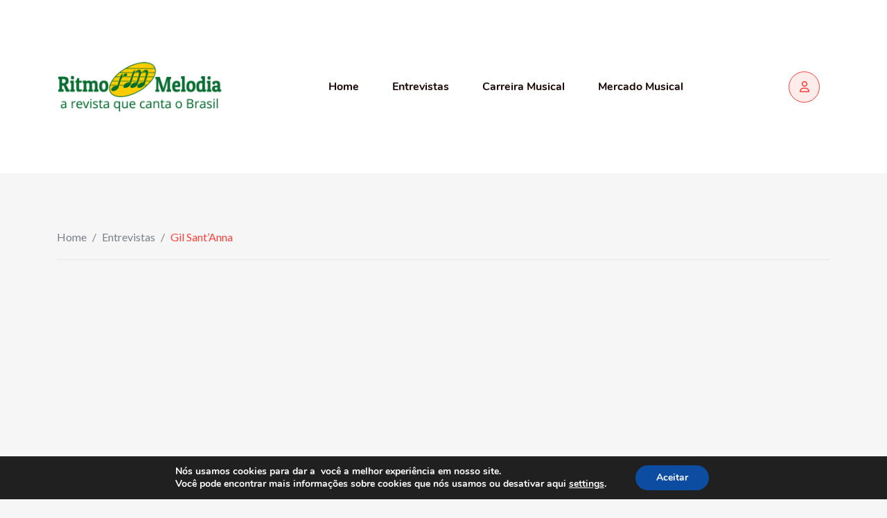

--- FILE ---
content_type: text/html; charset=UTF-8
request_url: https://ritmomelodia.mus.br/entrevistas/gil-santanna/
body_size: 36167
content:
<!DOCTYPE html>
<html lang="pt-BR" prefix="og: https://ogp.me/ns#">
<head>
	<meta charset="UTF-8">
	<meta name="viewport" content="width=device-width, initial-scale=1.0">
	<link rel="profile" href="https://gmpg.org/xfn/11" />
	<!-- Simple DNS Prefetch -->
<meta http-equiv="x-dns-prefetch-control" content="on">

<!-- Otimização para mecanismos de pesquisa pelo Rank Math - https://rankmath.com/ -->
<title>Gil Sant’Anna - Revista Ritmo Melodia</title>
<meta name="description" content="O cantor, compositor, guitarrista carioca Gil Sant’Anna, iniciou sua carreira musical no ano de 2001 montando o seu primeiro projeto autoral como fundador,"/>
<meta name="robots" content="follow, index, max-snippet:-1, max-video-preview:-1, max-image-preview:large"/>
<link rel="canonical" href="https://ritmomelodia.mus.br/entrevistas/gil-santanna/" />
<meta property="og:locale" content="pt_BR" />
<meta property="og:type" content="article" />
<meta property="og:title" content="Gil Sant’Anna - Revista Ritmo Melodia" />
<meta property="og:description" content="O cantor, compositor, guitarrista carioca Gil Sant’Anna, iniciou sua carreira musical no ano de 2001 montando o seu primeiro projeto autoral como fundador," />
<meta property="og:url" content="https://ritmomelodia.mus.br/entrevistas/gil-santanna/" />
<meta property="og:site_name" content="Revista Ritmo Melodia" />
<meta property="article:tag" content="reggae" />
<meta property="article:section" content="Entrevistas" />
<meta property="og:updated_time" content="2025-03-21T08:35:27-03:00" />
<meta property="og:image" content="https://ritmomelodia.mus.br/wp-content/uploads/2021/04/Gil-SantAnna-scaled-1.jpg" />
<meta property="og:image:secure_url" content="https://ritmomelodia.mus.br/wp-content/uploads/2021/04/Gil-SantAnna-scaled-1.jpg" />
<meta property="og:image:width" content="1020" />
<meta property="og:image:height" content="676" />
<meta property="og:image:alt" content="Gil SantAnna" />
<meta property="og:image:type" content="image/jpeg" />
<meta property="article:published_time" content="2021-04-17T04:36:02-03:00" />
<meta property="article:modified_time" content="2025-03-21T08:35:27-03:00" />
<meta name="twitter:card" content="summary_large_image" />
<meta name="twitter:title" content="Gil Sant’Anna - Revista Ritmo Melodia" />
<meta name="twitter:description" content="O cantor, compositor, guitarrista carioca Gil Sant’Anna, iniciou sua carreira musical no ano de 2001 montando o seu primeiro projeto autoral como fundador," />
<meta name="twitter:image" content="https://ritmomelodia.mus.br/wp-content/uploads/2021/04/Gil-SantAnna-scaled-1.jpg" />
<script type="application/ld+json" class="rank-math-schema">{"@context":"https://schema.org","@graph":[{"@type":["NewsMediaOrganization","Organization"],"@id":"https://ritmomelodia.mus.br/#organization","name":"Revista Ritmo Melodia","url":"https://ritmomelodia.mus.br","logo":{"@type":"ImageObject","@id":"https://ritmomelodia.mus.br/#logo","url":"https://ritmomelodia.mus.br/wp-content/uploads/2023/07/logo-rm.png","contentUrl":"https://ritmomelodia.mus.br/wp-content/uploads/2023/07/logo-rm.png","caption":"Revista Ritmo Melodia","inLanguage":"pt-BR","width":"290","height":"220"}},{"@type":"WebSite","@id":"https://ritmomelodia.mus.br/#website","url":"https://ritmomelodia.mus.br","name":"Revista Ritmo Melodia","alternateName":"Ritmo Melodia","publisher":{"@id":"https://ritmomelodia.mus.br/#organization"},"inLanguage":"pt-BR"},{"@type":"ImageObject","@id":"https://ritmomelodia.mus.br/wp-content/uploads/2021/04/Gil-SantAnna-scaled-1.jpg","url":"https://ritmomelodia.mus.br/wp-content/uploads/2021/04/Gil-SantAnna-scaled-1.jpg","width":"1020","height":"676","caption":"Gil SantAnna","inLanguage":"pt-BR"},{"@type":"WebPage","@id":"https://ritmomelodia.mus.br/entrevistas/gil-santanna/#webpage","url":"https://ritmomelodia.mus.br/entrevistas/gil-santanna/","name":"Gil Sant\u2019Anna - Revista Ritmo Melodia","datePublished":"2021-04-17T04:36:02-03:00","dateModified":"2025-03-21T08:35:27-03:00","isPartOf":{"@id":"https://ritmomelodia.mus.br/#website"},"primaryImageOfPage":{"@id":"https://ritmomelodia.mus.br/wp-content/uploads/2021/04/Gil-SantAnna-scaled-1.jpg"},"inLanguage":"pt-BR"},{"@type":"Person","@id":"https://ritmomelodia.mus.br/author/ritmomelodia/","name":"Antonio Carlos da Fonseca Barbosa","url":"https://ritmomelodia.mus.br/author/ritmomelodia/","image":{"@type":"ImageObject","@id":"https://secure.gravatar.com/avatar/4eed6053396cd965a8d311f18b61c6e1c295b1be5c796c0e0dcd9b4191f763e8?s=96&amp;d=mm&amp;r=g","url":"https://secure.gravatar.com/avatar/4eed6053396cd965a8d311f18b61c6e1c295b1be5c796c0e0dcd9b4191f763e8?s=96&amp;d=mm&amp;r=g","caption":"Antonio Carlos da Fonseca Barbosa","inLanguage":"pt-BR"},"sameAs":["https://www.ritmomelodia.mus.br","https://www.youtube.com/@antoniocarlosdafonsecabarb1636"],"worksFor":{"@id":"https://ritmomelodia.mus.br/#organization"}},{"@type":"Article","headline":"Gil Sant\u2019Anna - Revista Ritmo Melodia","keywords":"Gil Sant'Anna","datePublished":"2021-04-17T04:36:02-03:00","dateModified":"2025-03-21T08:35:27-03:00","articleSection":"Entrevistas, Reggae","author":{"@id":"https://ritmomelodia.mus.br/author/ritmomelodia/","name":"Antonio Carlos da Fonseca Barbosa"},"publisher":{"@id":"https://ritmomelodia.mus.br/#organization"},"description":"O cantor, compositor, guitarrista carioca Gil Sant\u2019Anna, iniciou sua carreira musical no ano de 2001 montando o seu primeiro projeto autoral como fundador,","name":"Gil Sant\u2019Anna - Revista Ritmo Melodia","@id":"https://ritmomelodia.mus.br/entrevistas/gil-santanna/#richSnippet","isPartOf":{"@id":"https://ritmomelodia.mus.br/entrevistas/gil-santanna/#webpage"},"image":{"@id":"https://ritmomelodia.mus.br/wp-content/uploads/2021/04/Gil-SantAnna-scaled-1.jpg"},"inLanguage":"pt-BR","mainEntityOfPage":{"@id":"https://ritmomelodia.mus.br/entrevistas/gil-santanna/#webpage"}}]}</script>
<!-- /Plugin de SEO Rank Math para WordPress -->

<link rel='dns-prefetch' href='//code.responsivevoice.org' />
<link rel='dns-prefetch' href='//fonts.googleapis.com' />
<link rel="alternate" type="application/rss+xml" title="Feed para Revista Ritmo Melodia &raquo;" href="https://ritmomelodia.mus.br/feed/" />
<link rel="alternate" type="application/rss+xml" title="Feed de comentários para Revista Ritmo Melodia &raquo;" href="https://ritmomelodia.mus.br/comments/feed/" />
<link rel="alternate" type="application/rss+xml" title="Feed de comentários para Revista Ritmo Melodia &raquo; Gil Sant’Anna" href="https://ritmomelodia.mus.br/entrevistas/gil-santanna/feed/" />
<link rel="alternate" title="oEmbed (JSON)" type="application/json+oembed" href="https://ritmomelodia.mus.br/wp-json/oembed/1.0/embed?url=https%3A%2F%2Fritmomelodia.mus.br%2Fentrevistas%2Fgil-santanna%2F" />
<link rel="alternate" title="oEmbed (XML)" type="text/xml+oembed" href="https://ritmomelodia.mus.br/wp-json/oembed/1.0/embed?url=https%3A%2F%2Fritmomelodia.mus.br%2Fentrevistas%2Fgil-santanna%2F&#038;format=xml" />
<style id='wp-img-auto-sizes-contain-inline-css' type='text/css'>
img:is([sizes=auto i],[sizes^="auto," i]){contain-intrinsic-size:3000px 1500px}
/*# sourceURL=wp-img-auto-sizes-contain-inline-css */
</style>
<link rel='stylesheet' id='rtcl-public-css' href='https://ritmomelodia.mus.br/wp-content/plugins/classified-listing/assets/css/rtcl-public.min.css?ver=5.3.4' type='text/css' media='all' />
<style id='rtcl-public-inline-css' type='text/css'>
:root{--rtcl-primary-color:#0066bf;--rtcl-link-color:#111111;--rtcl-link-hover-color:#0066bf;--rtcl-sidebar-width:28%;--rtcl-button-bg-color:#0066bf;--rtcl-button-color:#ffffff;--rtcl-button-hover-bg-color:#3065c1;}
.rtcl .rtcl-icon, 
							.rtcl-chat-form button.rtcl-chat-send, 
							.rtcl-chat-container a.rtcl-chat-card-link .rtcl-cc-content .rtcl-cc-listing-amount,
							.rtcl-chat-container ul.rtcl-messages-list .rtcl-message span.read-receipt-status .rtcl-icon.rtcl-read{color: #0066bf;}#rtcl-chat-modal {background-color: var(--rtcl-primary-color); border-color: var(--rtcl-primary-color)}#rtcl-compare-btn-wrap a.rtcl-compare-btn, .rtcl-btn, #rtcl-compare-panel-btn, .rtcl-chat-container ul.rtcl-messages-list .rtcl-message-wrap.own-message .rtcl-message-text, .rtcl-sold-out {background : var(--rtcl-primary-color);}.rtcl a{ color: var(--rtcl-link-color)}.rtcl a:hover{ color: var(--rtcl-link-hover-color)}.rtcl .rtcl-btn{ background-color: var(--rtcl-button-bg-color); border-color:var(--rtcl-button-bg-color); }.rtcl .rtcl-btn{ color: var(--rtcl-button-color); }[class*=rtcl-slider] [class*=swiper-button-],.rtcl-carousel-slider [class*=swiper-button-] { color: var(--rtcl-button-color); }.rtcl-pagination ul.page-numbers li span.page-numbers.current,.rtcl-pagination ul.page-numbers li a.page-numbers:hover{ background-color: var(--rtcl-button-hover-bg-color); }.rtcl .rtcl-btn:hover{ background-color: var(--rtcl-button-hover-bg-color); border-color: var(--rtcl-button-hover-bg-color); }
/*# sourceURL=rtcl-public-inline-css */
</style>
<style id='wp-emoji-styles-inline-css' type='text/css'>

	img.wp-smiley, img.emoji {
		display: inline !important;
		border: none !important;
		box-shadow: none !important;
		height: 1em !important;
		width: 1em !important;
		margin: 0 0.07em !important;
		vertical-align: -0.1em !important;
		background: none !important;
		padding: 0 !important;
	}
/*# sourceURL=wp-emoji-styles-inline-css */
</style>
<link rel='stylesheet' id='wp-block-library-css' href='https://ritmomelodia.mus.br/wp-includes/css/dist/block-library/style.min.css?ver=6.9' type='text/css' media='all' />
<style id='wp-block-library-theme-inline-css' type='text/css'>
.wp-block-audio :where(figcaption){color:#555;font-size:13px;text-align:center}.is-dark-theme .wp-block-audio :where(figcaption){color:#ffffffa6}.wp-block-audio{margin:0 0 1em}.wp-block-code{border:1px solid #ccc;border-radius:4px;font-family:Menlo,Consolas,monaco,monospace;padding:.8em 1em}.wp-block-embed :where(figcaption){color:#555;font-size:13px;text-align:center}.is-dark-theme .wp-block-embed :where(figcaption){color:#ffffffa6}.wp-block-embed{margin:0 0 1em}.blocks-gallery-caption{color:#555;font-size:13px;text-align:center}.is-dark-theme .blocks-gallery-caption{color:#ffffffa6}:root :where(.wp-block-image figcaption){color:#555;font-size:13px;text-align:center}.is-dark-theme :root :where(.wp-block-image figcaption){color:#ffffffa6}.wp-block-image{margin:0 0 1em}.wp-block-pullquote{border-bottom:4px solid;border-top:4px solid;color:currentColor;margin-bottom:1.75em}.wp-block-pullquote :where(cite),.wp-block-pullquote :where(footer),.wp-block-pullquote__citation{color:currentColor;font-size:.8125em;font-style:normal;text-transform:uppercase}.wp-block-quote{border-left:.25em solid;margin:0 0 1.75em;padding-left:1em}.wp-block-quote cite,.wp-block-quote footer{color:currentColor;font-size:.8125em;font-style:normal;position:relative}.wp-block-quote:where(.has-text-align-right){border-left:none;border-right:.25em solid;padding-left:0;padding-right:1em}.wp-block-quote:where(.has-text-align-center){border:none;padding-left:0}.wp-block-quote.is-large,.wp-block-quote.is-style-large,.wp-block-quote:where(.is-style-plain){border:none}.wp-block-search .wp-block-search__label{font-weight:700}.wp-block-search__button{border:1px solid #ccc;padding:.375em .625em}:where(.wp-block-group.has-background){padding:1.25em 2.375em}.wp-block-separator.has-css-opacity{opacity:.4}.wp-block-separator{border:none;border-bottom:2px solid;margin-left:auto;margin-right:auto}.wp-block-separator.has-alpha-channel-opacity{opacity:1}.wp-block-separator:not(.is-style-wide):not(.is-style-dots){width:100px}.wp-block-separator.has-background:not(.is-style-dots){border-bottom:none;height:1px}.wp-block-separator.has-background:not(.is-style-wide):not(.is-style-dots){height:2px}.wp-block-table{margin:0 0 1em}.wp-block-table td,.wp-block-table th{word-break:normal}.wp-block-table :where(figcaption){color:#555;font-size:13px;text-align:center}.is-dark-theme .wp-block-table :where(figcaption){color:#ffffffa6}.wp-block-video :where(figcaption){color:#555;font-size:13px;text-align:center}.is-dark-theme .wp-block-video :where(figcaption){color:#ffffffa6}.wp-block-video{margin:0 0 1em}:root :where(.wp-block-template-part.has-background){margin-bottom:0;margin-top:0;padding:1.25em 2.375em}
/*# sourceURL=/wp-includes/css/dist/block-library/theme.min.css */
</style>
<style id='classic-theme-styles-inline-css' type='text/css'>
/*! This file is auto-generated */
.wp-block-button__link{color:#fff;background-color:#32373c;border-radius:9999px;box-shadow:none;text-decoration:none;padding:calc(.667em + 2px) calc(1.333em + 2px);font-size:1.125em}.wp-block-file__button{background:#32373c;color:#fff;text-decoration:none}
/*# sourceURL=/wp-includes/css/classic-themes.min.css */
</style>
<link rel='stylesheet' id='a-z-listing-block-css' href='https://ritmomelodia.mus.br/wp-content/plugins/a-z-listing/css/a-z-listing-default.css?ver=4.3.1' type='text/css' media='all' />
<style id='global-styles-inline-css' type='text/css'>
:root{--wp--preset--aspect-ratio--square: 1;--wp--preset--aspect-ratio--4-3: 4/3;--wp--preset--aspect-ratio--3-4: 3/4;--wp--preset--aspect-ratio--3-2: 3/2;--wp--preset--aspect-ratio--2-3: 2/3;--wp--preset--aspect-ratio--16-9: 16/9;--wp--preset--aspect-ratio--9-16: 9/16;--wp--preset--color--black: #000000;--wp--preset--color--cyan-bluish-gray: #abb8c3;--wp--preset--color--white: #ffffff;--wp--preset--color--pale-pink: #f78da7;--wp--preset--color--vivid-red: #cf2e2e;--wp--preset--color--luminous-vivid-orange: #ff6900;--wp--preset--color--luminous-vivid-amber: #fcb900;--wp--preset--color--light-green-cyan: #7bdcb5;--wp--preset--color--vivid-green-cyan: #00d084;--wp--preset--color--pale-cyan-blue: #8ed1fc;--wp--preset--color--vivid-cyan-blue: #0693e3;--wp--preset--color--vivid-purple: #9b51e0;--wp--preset--gradient--vivid-cyan-blue-to-vivid-purple: linear-gradient(135deg,rgb(6,147,227) 0%,rgb(155,81,224) 100%);--wp--preset--gradient--light-green-cyan-to-vivid-green-cyan: linear-gradient(135deg,rgb(122,220,180) 0%,rgb(0,208,130) 100%);--wp--preset--gradient--luminous-vivid-amber-to-luminous-vivid-orange: linear-gradient(135deg,rgb(252,185,0) 0%,rgb(255,105,0) 100%);--wp--preset--gradient--luminous-vivid-orange-to-vivid-red: linear-gradient(135deg,rgb(255,105,0) 0%,rgb(207,46,46) 100%);--wp--preset--gradient--very-light-gray-to-cyan-bluish-gray: linear-gradient(135deg,rgb(238,238,238) 0%,rgb(169,184,195) 100%);--wp--preset--gradient--cool-to-warm-spectrum: linear-gradient(135deg,rgb(74,234,220) 0%,rgb(151,120,209) 20%,rgb(207,42,186) 40%,rgb(238,44,130) 60%,rgb(251,105,98) 80%,rgb(254,248,76) 100%);--wp--preset--gradient--blush-light-purple: linear-gradient(135deg,rgb(255,206,236) 0%,rgb(152,150,240) 100%);--wp--preset--gradient--blush-bordeaux: linear-gradient(135deg,rgb(254,205,165) 0%,rgb(254,45,45) 50%,rgb(107,0,62) 100%);--wp--preset--gradient--luminous-dusk: linear-gradient(135deg,rgb(255,203,112) 0%,rgb(199,81,192) 50%,rgb(65,88,208) 100%);--wp--preset--gradient--pale-ocean: linear-gradient(135deg,rgb(255,245,203) 0%,rgb(182,227,212) 50%,rgb(51,167,181) 100%);--wp--preset--gradient--electric-grass: linear-gradient(135deg,rgb(202,248,128) 0%,rgb(113,206,126) 100%);--wp--preset--gradient--midnight: linear-gradient(135deg,rgb(2,3,129) 0%,rgb(40,116,252) 100%);--wp--preset--font-size--small: 13px;--wp--preset--font-size--medium: 20px;--wp--preset--font-size--large: 36px;--wp--preset--font-size--x-large: 42px;--wp--preset--spacing--20: 0.44rem;--wp--preset--spacing--30: 0.67rem;--wp--preset--spacing--40: 1rem;--wp--preset--spacing--50: 1.5rem;--wp--preset--spacing--60: 2.25rem;--wp--preset--spacing--70: 3.38rem;--wp--preset--spacing--80: 5.06rem;--wp--preset--shadow--natural: 6px 6px 9px rgba(0, 0, 0, 0.2);--wp--preset--shadow--deep: 12px 12px 50px rgba(0, 0, 0, 0.4);--wp--preset--shadow--sharp: 6px 6px 0px rgba(0, 0, 0, 0.2);--wp--preset--shadow--outlined: 6px 6px 0px -3px rgb(255, 255, 255), 6px 6px rgb(0, 0, 0);--wp--preset--shadow--crisp: 6px 6px 0px rgb(0, 0, 0);}:where(.is-layout-flex){gap: 0.5em;}:where(.is-layout-grid){gap: 0.5em;}body .is-layout-flex{display: flex;}.is-layout-flex{flex-wrap: wrap;align-items: center;}.is-layout-flex > :is(*, div){margin: 0;}body .is-layout-grid{display: grid;}.is-layout-grid > :is(*, div){margin: 0;}:where(.wp-block-columns.is-layout-flex){gap: 2em;}:where(.wp-block-columns.is-layout-grid){gap: 2em;}:where(.wp-block-post-template.is-layout-flex){gap: 1.25em;}:where(.wp-block-post-template.is-layout-grid){gap: 1.25em;}.has-black-color{color: var(--wp--preset--color--black) !important;}.has-cyan-bluish-gray-color{color: var(--wp--preset--color--cyan-bluish-gray) !important;}.has-white-color{color: var(--wp--preset--color--white) !important;}.has-pale-pink-color{color: var(--wp--preset--color--pale-pink) !important;}.has-vivid-red-color{color: var(--wp--preset--color--vivid-red) !important;}.has-luminous-vivid-orange-color{color: var(--wp--preset--color--luminous-vivid-orange) !important;}.has-luminous-vivid-amber-color{color: var(--wp--preset--color--luminous-vivid-amber) !important;}.has-light-green-cyan-color{color: var(--wp--preset--color--light-green-cyan) !important;}.has-vivid-green-cyan-color{color: var(--wp--preset--color--vivid-green-cyan) !important;}.has-pale-cyan-blue-color{color: var(--wp--preset--color--pale-cyan-blue) !important;}.has-vivid-cyan-blue-color{color: var(--wp--preset--color--vivid-cyan-blue) !important;}.has-vivid-purple-color{color: var(--wp--preset--color--vivid-purple) !important;}.has-black-background-color{background-color: var(--wp--preset--color--black) !important;}.has-cyan-bluish-gray-background-color{background-color: var(--wp--preset--color--cyan-bluish-gray) !important;}.has-white-background-color{background-color: var(--wp--preset--color--white) !important;}.has-pale-pink-background-color{background-color: var(--wp--preset--color--pale-pink) !important;}.has-vivid-red-background-color{background-color: var(--wp--preset--color--vivid-red) !important;}.has-luminous-vivid-orange-background-color{background-color: var(--wp--preset--color--luminous-vivid-orange) !important;}.has-luminous-vivid-amber-background-color{background-color: var(--wp--preset--color--luminous-vivid-amber) !important;}.has-light-green-cyan-background-color{background-color: var(--wp--preset--color--light-green-cyan) !important;}.has-vivid-green-cyan-background-color{background-color: var(--wp--preset--color--vivid-green-cyan) !important;}.has-pale-cyan-blue-background-color{background-color: var(--wp--preset--color--pale-cyan-blue) !important;}.has-vivid-cyan-blue-background-color{background-color: var(--wp--preset--color--vivid-cyan-blue) !important;}.has-vivid-purple-background-color{background-color: var(--wp--preset--color--vivid-purple) !important;}.has-black-border-color{border-color: var(--wp--preset--color--black) !important;}.has-cyan-bluish-gray-border-color{border-color: var(--wp--preset--color--cyan-bluish-gray) !important;}.has-white-border-color{border-color: var(--wp--preset--color--white) !important;}.has-pale-pink-border-color{border-color: var(--wp--preset--color--pale-pink) !important;}.has-vivid-red-border-color{border-color: var(--wp--preset--color--vivid-red) !important;}.has-luminous-vivid-orange-border-color{border-color: var(--wp--preset--color--luminous-vivid-orange) !important;}.has-luminous-vivid-amber-border-color{border-color: var(--wp--preset--color--luminous-vivid-amber) !important;}.has-light-green-cyan-border-color{border-color: var(--wp--preset--color--light-green-cyan) !important;}.has-vivid-green-cyan-border-color{border-color: var(--wp--preset--color--vivid-green-cyan) !important;}.has-pale-cyan-blue-border-color{border-color: var(--wp--preset--color--pale-cyan-blue) !important;}.has-vivid-cyan-blue-border-color{border-color: var(--wp--preset--color--vivid-cyan-blue) !important;}.has-vivid-purple-border-color{border-color: var(--wp--preset--color--vivid-purple) !important;}.has-vivid-cyan-blue-to-vivid-purple-gradient-background{background: var(--wp--preset--gradient--vivid-cyan-blue-to-vivid-purple) !important;}.has-light-green-cyan-to-vivid-green-cyan-gradient-background{background: var(--wp--preset--gradient--light-green-cyan-to-vivid-green-cyan) !important;}.has-luminous-vivid-amber-to-luminous-vivid-orange-gradient-background{background: var(--wp--preset--gradient--luminous-vivid-amber-to-luminous-vivid-orange) !important;}.has-luminous-vivid-orange-to-vivid-red-gradient-background{background: var(--wp--preset--gradient--luminous-vivid-orange-to-vivid-red) !important;}.has-very-light-gray-to-cyan-bluish-gray-gradient-background{background: var(--wp--preset--gradient--very-light-gray-to-cyan-bluish-gray) !important;}.has-cool-to-warm-spectrum-gradient-background{background: var(--wp--preset--gradient--cool-to-warm-spectrum) !important;}.has-blush-light-purple-gradient-background{background: var(--wp--preset--gradient--blush-light-purple) !important;}.has-blush-bordeaux-gradient-background{background: var(--wp--preset--gradient--blush-bordeaux) !important;}.has-luminous-dusk-gradient-background{background: var(--wp--preset--gradient--luminous-dusk) !important;}.has-pale-ocean-gradient-background{background: var(--wp--preset--gradient--pale-ocean) !important;}.has-electric-grass-gradient-background{background: var(--wp--preset--gradient--electric-grass) !important;}.has-midnight-gradient-background{background: var(--wp--preset--gradient--midnight) !important;}.has-small-font-size{font-size: var(--wp--preset--font-size--small) !important;}.has-medium-font-size{font-size: var(--wp--preset--font-size--medium) !important;}.has-large-font-size{font-size: var(--wp--preset--font-size--large) !important;}.has-x-large-font-size{font-size: var(--wp--preset--font-size--x-large) !important;}
:where(.wp-block-post-template.is-layout-flex){gap: 1.25em;}:where(.wp-block-post-template.is-layout-grid){gap: 1.25em;}
:where(.wp-block-term-template.is-layout-flex){gap: 1.25em;}:where(.wp-block-term-template.is-layout-grid){gap: 1.25em;}
:where(.wp-block-columns.is-layout-flex){gap: 2em;}:where(.wp-block-columns.is-layout-grid){gap: 2em;}
:root :where(.wp-block-pullquote){font-size: 1.5em;line-height: 1.6;}
/*# sourceURL=global-styles-inline-css */
</style>
<link rel='stylesheet' id='contact-form-7-css' href='https://ritmomelodia.mus.br/wp-content/plugins/contact-form-7/includes/css/styles.css?ver=6.1.4' type='text/css' media='all' />
<link rel='stylesheet' id='rv-style-css' href='https://ritmomelodia.mus.br/wp-content/plugins/responsivevoice-text-to-speech/includes/css/responsivevoice.css?ver=6.9' type='text/css' media='all' />
<link rel='stylesheet' id='classified-listing-toolkits-elementor-css-css' href='https://ritmomelodia.mus.br/wp-content/plugins/classified-listing-toolkits/build/elementor-widget.css?ver=1.2.3' type='text/css' media='all' />
<link rel='stylesheet' id='gb-frontend-block-css' href='https://ritmomelodia.mus.br/wp-content/plugins/classified-listing/assets/css/gb-frontend-block.css?ver=5.3.4' type='text/css' media='all' />
<link rel='stylesheet' id='dashicons-css' href='https://ritmomelodia.mus.br/wp-includes/css/dashicons.min.css?ver=6.9' type='text/css' media='all' />
<link rel='stylesheet' id='a-z-listing-css' href='https://ritmomelodia.mus.br/wp-content/plugins/a-z-listing/css/a-z-listing-default.css?ver=4.3.1' type='text/css' media='all' />
<link rel='stylesheet' id='heateor_sss_frontend_css-css' href='https://ritmomelodia.mus.br/wp-content/plugins/sassy-social-share/public/css/sassy-social-share-public.css?ver=3.3.79' type='text/css' media='all' />
<style id='heateor_sss_frontend_css-inline-css' type='text/css'>
.heateor_sss_button_instagram span.heateor_sss_svg,a.heateor_sss_instagram span.heateor_sss_svg{background:radial-gradient(circle at 30% 107%,#fdf497 0,#fdf497 5%,#fd5949 45%,#d6249f 60%,#285aeb 90%)}.heateor_sss_horizontal_sharing .heateor_sss_svg,.heateor_sss_standard_follow_icons_container .heateor_sss_svg{color:#fff;border-width:0px;border-style:solid;border-color:transparent}.heateor_sss_horizontal_sharing .heateorSssTCBackground{color:#666}.heateor_sss_horizontal_sharing span.heateor_sss_svg:hover,.heateor_sss_standard_follow_icons_container span.heateor_sss_svg:hover{border-color:transparent;}.heateor_sss_vertical_sharing span.heateor_sss_svg,.heateor_sss_floating_follow_icons_container span.heateor_sss_svg{color:#fff;border-width:0px;border-style:solid;border-color:transparent;}.heateor_sss_vertical_sharing .heateorSssTCBackground{color:#666;}.heateor_sss_vertical_sharing span.heateor_sss_svg:hover,.heateor_sss_floating_follow_icons_container span.heateor_sss_svg:hover{border-color:transparent;}@media screen and (max-width:783px) {.heateor_sss_vertical_sharing{display:none!important}}
/*# sourceURL=heateor_sss_frontend_css-inline-css */
</style>
<link rel='stylesheet' id='cl-classified-gfonts-css' href='//fonts.googleapis.com/css?family=Lato%3A300%2C400%2C500%2C600%2C700%7CNunito%3A300%2C400%2C500%2C600%2C700&#038;subset&#038;display=fallback&#038;ver=2.0.1' type='text/css' media='all' />
<link rel='stylesheet' id='bootstrap-css' href='https://ritmomelodia.mus.br/wp-content/themes/cl-classified/assets/css/bootstrap.min.css?ver=2.0.1' type='text/css' media='all' />
<link rel='stylesheet' id='font-awesome-css' href='https://ritmomelodia.mus.br/wp-content/themes/cl-classified/assets/font-awesome/css/font-awesome-all.min.css?ver=2.0.1' type='text/css' media='all' />
<link rel='stylesheet' id='cl-classified-main-css' href='https://ritmomelodia.mus.br/wp-content/themes/cl-classified/assets/css/main.css?ver=2.0.1' type='text/css' media='all' />
<style id='cl-classified-dynamic-inline-css' type='text/css'>
:root{ --rt-body-font: 'Lato', sans-serif;; --rt-heading-font: 'Nunito', sans-serif; --rt-menu-font: 'Nunito', sans-serif; } body { font-family: 'Lato', sans-serif; font-size: 16px; line-height: 24px; font-weight : normal; font-style: normal; } .main-header .main-navigation-area .main-navigation { font-family: 'Nunito', sans-serif; } .main-header .main-navigation-area .main-navigation nav > ul > li > a { line-height: 24px; font-weight : 700; font-size: 16px; } .main-header .main-navigation-area .main-navigation nav > ul > li ul.sub-menu li a { font-size: 16px; line-height: 24px; } .rtcl h1, .rtcl h2, .rtcl h3, .rtcl h4, .rtcl h5, .rtcl h6, h1,h2,h3,h4,h5,h6 { font-family: 'Nunito', sans-serif; font-weight : 700; font-style: normal; } h1 { font-size: 36px; line-height: 1.5; } h2 { font-size: 30px; line-height: 1.5; } h3 { font-size: 24px; line-height: 1.5; } h4 { font-size: 20px; line-height: 30px; } h5 { font-size: 18px; line-height: 28px; } h6 { font-size: 16px; line-height: 26px; }:root { --rtcl-primary-color: #f9423a; --rtcl-secondary-color: #ef1c13; --rtcl-top-bg-color: #dff0f3; --rtcl-link-hover-color: #ef1c13; --rtcl-lite-primary-color: #feeceb; --rtcl-body-color: #797f89; } .trheader .main-header { background-color: rgba(255, 255, 255, .5); } .main-header .site-branding { max-width: 240px; } 
/*# sourceURL=cl-classified-dynamic-inline-css */
</style>
<link rel='stylesheet' id='moove_gdpr_frontend-css' href='https://ritmomelodia.mus.br/wp-content/plugins/gdpr-cookie-compliance/dist/styles/gdpr-main.css?ver=5.0.10' type='text/css' media='all' />
<style id='moove_gdpr_frontend-inline-css' type='text/css'>
#moove_gdpr_cookie_modal,#moove_gdpr_cookie_info_bar,.gdpr_cookie_settings_shortcode_content{font-family:&#039;Nunito&#039;,sans-serif}#moove_gdpr_save_popup_settings_button{background-color:#373737;color:#fff}#moove_gdpr_save_popup_settings_button:hover{background-color:#000}#moove_gdpr_cookie_info_bar .moove-gdpr-info-bar-container .moove-gdpr-info-bar-content a.mgbutton,#moove_gdpr_cookie_info_bar .moove-gdpr-info-bar-container .moove-gdpr-info-bar-content button.mgbutton{background-color:#0C4DA2}#moove_gdpr_cookie_modal .moove-gdpr-modal-content .moove-gdpr-modal-footer-content .moove-gdpr-button-holder a.mgbutton,#moove_gdpr_cookie_modal .moove-gdpr-modal-content .moove-gdpr-modal-footer-content .moove-gdpr-button-holder button.mgbutton,.gdpr_cookie_settings_shortcode_content .gdpr-shr-button.button-green{background-color:#0C4DA2;border-color:#0C4DA2}#moove_gdpr_cookie_modal .moove-gdpr-modal-content .moove-gdpr-modal-footer-content .moove-gdpr-button-holder a.mgbutton:hover,#moove_gdpr_cookie_modal .moove-gdpr-modal-content .moove-gdpr-modal-footer-content .moove-gdpr-button-holder button.mgbutton:hover,.gdpr_cookie_settings_shortcode_content .gdpr-shr-button.button-green:hover{background-color:#fff;color:#0C4DA2}#moove_gdpr_cookie_modal .moove-gdpr-modal-content .moove-gdpr-modal-close i,#moove_gdpr_cookie_modal .moove-gdpr-modal-content .moove-gdpr-modal-close span.gdpr-icon{background-color:#0C4DA2;border:1px solid #0C4DA2}#moove_gdpr_cookie_info_bar span.moove-gdpr-infobar-allow-all.focus-g,#moove_gdpr_cookie_info_bar span.moove-gdpr-infobar-allow-all:focus,#moove_gdpr_cookie_info_bar button.moove-gdpr-infobar-allow-all.focus-g,#moove_gdpr_cookie_info_bar button.moove-gdpr-infobar-allow-all:focus,#moove_gdpr_cookie_info_bar span.moove-gdpr-infobar-reject-btn.focus-g,#moove_gdpr_cookie_info_bar span.moove-gdpr-infobar-reject-btn:focus,#moove_gdpr_cookie_info_bar button.moove-gdpr-infobar-reject-btn.focus-g,#moove_gdpr_cookie_info_bar button.moove-gdpr-infobar-reject-btn:focus,#moove_gdpr_cookie_info_bar span.change-settings-button.focus-g,#moove_gdpr_cookie_info_bar span.change-settings-button:focus,#moove_gdpr_cookie_info_bar button.change-settings-button.focus-g,#moove_gdpr_cookie_info_bar button.change-settings-button:focus{-webkit-box-shadow:0 0 1px 3px #0C4DA2;-moz-box-shadow:0 0 1px 3px #0C4DA2;box-shadow:0 0 1px 3px #0C4DA2}#moove_gdpr_cookie_modal .moove-gdpr-modal-content .moove-gdpr-modal-close i:hover,#moove_gdpr_cookie_modal .moove-gdpr-modal-content .moove-gdpr-modal-close span.gdpr-icon:hover,#moove_gdpr_cookie_info_bar span[data-href]>u.change-settings-button{color:#0C4DA2}#moove_gdpr_cookie_modal .moove-gdpr-modal-content .moove-gdpr-modal-left-content #moove-gdpr-menu li.menu-item-selected a span.gdpr-icon,#moove_gdpr_cookie_modal .moove-gdpr-modal-content .moove-gdpr-modal-left-content #moove-gdpr-menu li.menu-item-selected button span.gdpr-icon{color:inherit}#moove_gdpr_cookie_modal .moove-gdpr-modal-content .moove-gdpr-modal-left-content #moove-gdpr-menu li a span.gdpr-icon,#moove_gdpr_cookie_modal .moove-gdpr-modal-content .moove-gdpr-modal-left-content #moove-gdpr-menu li button span.gdpr-icon{color:inherit}#moove_gdpr_cookie_modal .gdpr-acc-link{line-height:0;font-size:0;color:transparent;position:absolute}#moove_gdpr_cookie_modal .moove-gdpr-modal-content .moove-gdpr-modal-close:hover i,#moove_gdpr_cookie_modal .moove-gdpr-modal-content .moove-gdpr-modal-left-content #moove-gdpr-menu li a,#moove_gdpr_cookie_modal .moove-gdpr-modal-content .moove-gdpr-modal-left-content #moove-gdpr-menu li button,#moove_gdpr_cookie_modal .moove-gdpr-modal-content .moove-gdpr-modal-left-content #moove-gdpr-menu li button i,#moove_gdpr_cookie_modal .moove-gdpr-modal-content .moove-gdpr-modal-left-content #moove-gdpr-menu li a i,#moove_gdpr_cookie_modal .moove-gdpr-modal-content .moove-gdpr-tab-main .moove-gdpr-tab-main-content a:hover,#moove_gdpr_cookie_info_bar.moove-gdpr-dark-scheme .moove-gdpr-info-bar-container .moove-gdpr-info-bar-content a.mgbutton:hover,#moove_gdpr_cookie_info_bar.moove-gdpr-dark-scheme .moove-gdpr-info-bar-container .moove-gdpr-info-bar-content button.mgbutton:hover,#moove_gdpr_cookie_info_bar.moove-gdpr-dark-scheme .moove-gdpr-info-bar-container .moove-gdpr-info-bar-content a:hover,#moove_gdpr_cookie_info_bar.moove-gdpr-dark-scheme .moove-gdpr-info-bar-container .moove-gdpr-info-bar-content button:hover,#moove_gdpr_cookie_info_bar.moove-gdpr-dark-scheme .moove-gdpr-info-bar-container .moove-gdpr-info-bar-content span.change-settings-button:hover,#moove_gdpr_cookie_info_bar.moove-gdpr-dark-scheme .moove-gdpr-info-bar-container .moove-gdpr-info-bar-content button.change-settings-button:hover,#moove_gdpr_cookie_info_bar.moove-gdpr-dark-scheme .moove-gdpr-info-bar-container .moove-gdpr-info-bar-content u.change-settings-button:hover,#moove_gdpr_cookie_info_bar span[data-href]>u.change-settings-button,#moove_gdpr_cookie_info_bar.moove-gdpr-dark-scheme .moove-gdpr-info-bar-container .moove-gdpr-info-bar-content a.mgbutton.focus-g,#moove_gdpr_cookie_info_bar.moove-gdpr-dark-scheme .moove-gdpr-info-bar-container .moove-gdpr-info-bar-content button.mgbutton.focus-g,#moove_gdpr_cookie_info_bar.moove-gdpr-dark-scheme .moove-gdpr-info-bar-container .moove-gdpr-info-bar-content a.focus-g,#moove_gdpr_cookie_info_bar.moove-gdpr-dark-scheme .moove-gdpr-info-bar-container .moove-gdpr-info-bar-content button.focus-g,#moove_gdpr_cookie_info_bar.moove-gdpr-dark-scheme .moove-gdpr-info-bar-container .moove-gdpr-info-bar-content a.mgbutton:focus,#moove_gdpr_cookie_info_bar.moove-gdpr-dark-scheme .moove-gdpr-info-bar-container .moove-gdpr-info-bar-content button.mgbutton:focus,#moove_gdpr_cookie_info_bar.moove-gdpr-dark-scheme .moove-gdpr-info-bar-container .moove-gdpr-info-bar-content a:focus,#moove_gdpr_cookie_info_bar.moove-gdpr-dark-scheme .moove-gdpr-info-bar-container .moove-gdpr-info-bar-content button:focus,#moove_gdpr_cookie_info_bar.moove-gdpr-dark-scheme .moove-gdpr-info-bar-container .moove-gdpr-info-bar-content span.change-settings-button.focus-g,span.change-settings-button:focus,button.change-settings-button.focus-g,button.change-settings-button:focus,#moove_gdpr_cookie_info_bar.moove-gdpr-dark-scheme .moove-gdpr-info-bar-container .moove-gdpr-info-bar-content u.change-settings-button.focus-g,#moove_gdpr_cookie_info_bar.moove-gdpr-dark-scheme .moove-gdpr-info-bar-container .moove-gdpr-info-bar-content u.change-settings-button:focus{color:#0C4DA2}#moove_gdpr_cookie_modal .moove-gdpr-branding.focus-g span,#moove_gdpr_cookie_modal .moove-gdpr-modal-content .moove-gdpr-tab-main a.focus-g,#moove_gdpr_cookie_modal .moove-gdpr-modal-content .moove-gdpr-tab-main .gdpr-cd-details-toggle.focus-g{color:#0C4DA2}#moove_gdpr_cookie_modal.gdpr_lightbox-hide{display:none}
/*# sourceURL=moove_gdpr_frontend-inline-css */
</style>
<script type="text/javascript" src="https://ritmomelodia.mus.br/wp-includes/js/jquery/jquery.min.js?ver=3.7.1" id="jquery-core-js"></script>
<script type="text/javascript" src="https://ritmomelodia.mus.br/wp-includes/js/jquery/jquery-migrate.min.js?ver=3.4.1" id="jquery-migrate-js"></script>
<script type="text/javascript" src="https://ritmomelodia.mus.br/wp-includes/js/dist/vendor/moment.min.js?ver=2.30.1" id="moment-js"></script>
<script type="text/javascript" id="moment-js-after">
/* <![CDATA[ */
moment.updateLocale( 'pt_BR', {"months":["janeiro","fevereiro","mar\u00e7o","abril","maio","junho","julho","agosto","setembro","outubro","novembro","dezembro"],"monthsShort":["jan","fev","mar","abr","maio","jun","jul","ago","set","out","nov","dez"],"weekdays":["domingo","segunda-feira","ter\u00e7a-feira","quarta-feira","quinta-feira","sexta-feira","s\u00e1bado"],"weekdaysShort":["dom","seg","ter","qua","qui","sex","s\u00e1b"],"week":{"dow":0},"longDateFormat":{"LT":"H:i","LTS":null,"L":null,"LL":"m/d/Y","LLL":"j \\d\\e F \\d\\e Y, H:i","LLLL":null}} );
//# sourceURL=moment-js-after
/* ]]> */
</script>
<script type="text/javascript" src="https://ritmomelodia.mus.br/wp-content/plugins/classified-listing/assets/vendor/daterangepicker/daterangepicker.js?ver=3.0.5" id="daterangepicker-js"></script>
<script type="text/javascript" src="https://ritmomelodia.mus.br/wp-content/plugins/classified-listing/assets/js/rtcl-common.min.js?ver=5.3.4" id="rtcl-common-js"></script>
<script type="text/javascript" id="image-watermark-no-right-click-js-before">
/* <![CDATA[ */
var iwArgsNoRightClick = {"rightclick":"N","draganddrop":"N","devtools":"Y","enableToast":"Y","toastMessage":"This content is protected"};

//# sourceURL=image-watermark-no-right-click-js-before
/* ]]> */
</script>
<script type="text/javascript" src="https://ritmomelodia.mus.br/wp-content/plugins/image-watermark/js/no-right-click.js?ver=2.0.7" id="image-watermark-no-right-click-js"></script>
<script type="text/javascript" src="https://code.responsivevoice.org/responsivevoice.js?key=NxCCiuFe" id="responsive-voice-js"></script>
<link rel="https://api.w.org/" href="https://ritmomelodia.mus.br/wp-json/" /><link rel="alternate" title="JSON" type="application/json" href="https://ritmomelodia.mus.br/wp-json/wp/v2/posts/10188" /><link rel="EditURI" type="application/rsd+xml" title="RSD" href="https://ritmomelodia.mus.br/xmlrpc.php?rsd" />
<meta name="generator" content="WordPress 6.9" />
<link rel='shortlink' href='https://ritmomelodia.mus.br/?p=10188' />
<meta name="generator" content="Elementor 3.34.2; features: e_font_icon_svg, additional_custom_breakpoints; settings: css_print_method-external, google_font-enabled, font_display-swap">
			<style>
				.e-con.e-parent:nth-of-type(n+4):not(.e-lazyloaded):not(.e-no-lazyload),
				.e-con.e-parent:nth-of-type(n+4):not(.e-lazyloaded):not(.e-no-lazyload) * {
					background-image: none !important;
				}
				@media screen and (max-height: 1024px) {
					.e-con.e-parent:nth-of-type(n+3):not(.e-lazyloaded):not(.e-no-lazyload),
					.e-con.e-parent:nth-of-type(n+3):not(.e-lazyloaded):not(.e-no-lazyload) * {
						background-image: none !important;
					}
				}
				@media screen and (max-height: 640px) {
					.e-con.e-parent:nth-of-type(n+2):not(.e-lazyloaded):not(.e-no-lazyload),
					.e-con.e-parent:nth-of-type(n+2):not(.e-lazyloaded):not(.e-no-lazyload) * {
						background-image: none !important;
					}
				}
			</style>
			<style id="kirki-inline-styles"></style></head>
<body class="wp-singular post-template-default single single-post postid-10188 single-format-standard wp-custom-logo wp-theme-cl-classified rtcl-no-js -version-2.0.1 theme-cl-classified header-style-1 header-box-width no-trheader elementor-default elementor-kit-19463">
		<div id="page" class="site">
		<a class="skip-link screen-reader-text" href="#content">Skip to content</a>
			<header id="site-header" class="site-header">
		<div class="main-header">
	<div class="container">
		<div class="main-header-inner">

	<div class="site-branding">
			<a class="site-logo" href="https://ritmomelodia.mus.br/">
			<img fetchpriority="high" src="https://ritmomelodia.mus.br/wp-content/uploads/2025/09/logo-rm-512.png"
				 width="512"
				 height="512"
				 alt="Revista Ritmo Melodia"
			>
		</a>
	</div>
	<div class="main-navigation-area menu-center">
		<div id="main-navigation" class="main-navigation">
			<nav class="menu-primary-menu-container"><ul id="menu-primary-menu" class="menu"><li class=" menu-item menu-item-type-post_type menu-item-object-page menu-item-home"><a href="https://ritmomelodia.mus.br/">Home</a></li><li class=" menu-item menu-item-type-taxonomy menu-item-object-category current-post-ancestor current-menu-parent current-post-parent"><a href="https://ritmomelodia.mus.br/entrevistas/">Entrevistas</a></li><li class=" menu-item menu-item-type-taxonomy menu-item-object-category"><a href="https://ritmomelodia.mus.br/carreira-musical/">Carreira Musical</a></li><li class=" menu-item menu-item-type-taxonomy menu-item-object-category"><a href="https://ritmomelodia.mus.br/mercado-musical/">Mercado Musical</a></li></ul></nav>		</div>
	</div>

	<div class="header-icon-area">
							<a class="header-login-icon" data-toggle="tooltip" aria-label="Login/Register" title="Login/Register"
			   href="https://ritmomelodia.mus.br/my-account/"><i class="far fa-user"
																					aria-hidden="true"></i></a>
					</div>

</div>	</div>
</div>	</header>

	
<div class="rt-mobile-menu">
	<div class="mobile-menu-bar">
		<div class="mobile-logo-area ">
							<a class="custom-logo site-main-logo" href="https://ritmomelodia.mus.br/">
					<img class="img-fluid" src="https://ritmomelodia.mus.br/wp-content/uploads/2025/09/logo-rm-512.png" width="512" height="512"
						 alt="Revista Ritmo Melodia">
				</a>
								</div>
		<div class="header-mobile-icons"><a class="header-btn header-btn-mob" href="#"><i class="fas fa-plus" aria-hidden="true"></i><span>Add Listing</span></a><a class="header-login-icon header-login-icon-mobile" href="https://ritmomelodia.mus.br/my-account/"><i class="far fa-user" aria-hidden="true"></i></a></div>		<span class="sidebarBtn" tabindex="0" role="button" aria-label="Open Sidebar Navigation"><span></span></span>
	</div>
	<div class="rt-slide-nav">
		<div class="offscreen-navigation">
			<nav class="menu-primary-menu-container"><ul id="menu-primary-menu-1" class="menu"><li class=" menu-item menu-item-type-post_type menu-item-object-page menu-item-home"><a href="https://ritmomelodia.mus.br/">Home</a></li><li class=" menu-item menu-item-type-taxonomy menu-item-object-category current-post-ancestor current-menu-parent current-post-parent"><a href="https://ritmomelodia.mus.br/entrevistas/">Entrevistas</a></li><li class=" menu-item menu-item-type-taxonomy menu-item-object-category"><a href="https://ritmomelodia.mus.br/carreira-musical/">Carreira Musical</a></li><li class=" menu-item menu-item-type-taxonomy menu-item-object-category"><a href="https://ritmomelodia.mus.br/mercado-musical/">Mercado Musical</a></li></ul></nav>		</div>
	</div>
</div>		<div id="content" class="site-content">
			
			<section class="breadcrumbs-area">
				<div class="container">
					<nav class="rtcl-breadcrumb"><a href="https://ritmomelodia.mus.br">Home</a><i class="delimiter">/</i><a href="https://ritmomelodia.mus.br/entrevistas/">Entrevistas</a><i class="delimiter">/</i><span>Gil Sant’Anna</span></nav>				</div>
			</section>
				<section id="primary" class="content-area site-single">
		<div class="container">
			<div class="row">
								<div class="col-lg-8 col-sm-12 col-12">
												<div class="site-content-block">
		<div class="main-content">
			<div id="post-10188" class="post-each post-each-single post-10188 post type-post status-publish format-standard has-post-thumbnail hentry category-entrevistas category-reggae tag-reggae">

									<div class="post-thumbnail">
						<img width="981" height="650" src="https://ritmomelodia.mus.br/wp-content/uploads/2021/04/Gil-SantAnna-scaled-1.jpg" class="attachment-rdtheme-size1 size-rdtheme-size1 wp-post-image" alt="Gil SantAnna" decoding="async" srcset="https://ritmomelodia.mus.br/wp-content/uploads/2021/04/Gil-SantAnna-scaled-1.jpg 1020w, https://ritmomelodia.mus.br/wp-content/uploads/2021/04/Gil-SantAnna-scaled-1-300x199.jpg 300w, https://ritmomelodia.mus.br/wp-content/uploads/2021/04/Gil-SantAnna-scaled-1-1024x678.jpg 1024w, https://ritmomelodia.mus.br/wp-content/uploads/2021/04/Gil-SantAnna-scaled-1-768x509.jpg 768w, https://ritmomelodia.mus.br/wp-content/uploads/2021/04/Gil-SantAnna-scaled-1-1536x1018.jpg 1536w, https://ritmomelodia.mus.br/wp-content/uploads/2021/04/Gil-SantAnna-scaled-1-2048x1357.jpg 2048w" sizes="(max-width: 981px) 100vw, 981px" title="Gil SantAnna" />					</div>
				
				<div class="post-content-area">

					<div class='post-title-wrap'><h2 class="post-title">Gil Sant’Anna</h2></div>

											<ul class="post-meta">
															<li><i class="fa fa-calendar" aria-hidden="true"></i><span
											class="updated published">04/17/2021</span>
								</li>
							
															<li><i class="fa fa-user" aria-hidden="true"></i><span class="vcard author"><a
												href="https://ritmomelodia.mus.br/author/ritmomelodia/"
												class="fn">Antonio Carlos da Fonseca Barbosa</a></span></li>
							
															<li><i class="fa fa-comments"
									   aria-hidden="true"></i>(4)</li>
							
															<li><i class="fa fa-tags" aria-hidden="true"></i><a href="https://ritmomelodia.mus.br/entrevistas/" rel="category tag">Entrevistas</a>, <a href="https://ritmomelodia.mus.br/entrevistas/reggae/" rel="category tag">Reggae</a></li>
													</ul>
					
					<div class="post-content entry-content clearfix"><div class='heateorSssClear'></div><div  class='heateor_sss_sharing_container heateor_sss_horizontal_sharing' data-heateor-sss-href='https://ritmomelodia.mus.br/entrevistas/gil-santanna/'><div class='heateor_sss_sharing_title' style="font-weight:bold" >Compartilhe conhecimento</div><div class="heateor_sss_sharing_ul"><a aria-label="Facebook" class="heateor_sss_facebook" href="https://www.facebook.com/sharer/sharer.php?u=https%3A%2F%2Fritmomelodia.mus.br%2Fentrevistas%2Fgil-santanna%2F" title="Facebook" rel="nofollow noopener" target="_blank" style="font-size:32px!important;box-shadow:none;display:inline-block;vertical-align:middle"><span class="heateor_sss_svg" style="background-color:#0765FE;width:32px;height:32px;display:inline-block;opacity:1;float:left;font-size:32px;box-shadow:none;display:inline-block;font-size:16px;padding:0 4px;vertical-align:middle;background-repeat:repeat;overflow:hidden;padding:0;cursor:pointer;box-sizing:content-box"><svg style="display:block;" focusable="false" aria-hidden="true" xmlns="http://www.w3.org/2000/svg" width="100%" height="100%" viewBox="0 0 32 32"><path fill="#fff" d="M28 16c0-6.627-5.373-12-12-12S4 9.373 4 16c0 5.628 3.875 10.35 9.101 11.647v-7.98h-2.474V16H13.1v-1.58c0-4.085 1.849-5.978 5.859-5.978.76 0 2.072.15 2.608.298v3.325c-.283-.03-.775-.045-1.386-.045-1.967 0-2.728.745-2.728 2.683V16h3.92l-.673 3.667h-3.247v8.245C23.395 27.195 28 22.135 28 16Z"></path></svg></span></a><a aria-label="Twitter" class="heateor_sss_button_twitter" href="https://twitter.com/intent/tweet?text=Gil%20Sant%E2%80%99Anna&url=https%3A%2F%2Fritmomelodia.mus.br%2Fentrevistas%2Fgil-santanna%2F" title="Twitter" rel="nofollow noopener" target="_blank" style="font-size:32px!important;box-shadow:none;display:inline-block;vertical-align:middle"><span class="heateor_sss_svg heateor_sss_s__default heateor_sss_s_twitter" style="background-color:#55acee;width:32px;height:32px;display:inline-block;opacity:1;float:left;font-size:32px;box-shadow:none;display:inline-block;font-size:16px;padding:0 4px;vertical-align:middle;background-repeat:repeat;overflow:hidden;padding:0;cursor:pointer;box-sizing:content-box"><svg style="display:block;" focusable="false" aria-hidden="true" xmlns="http://www.w3.org/2000/svg" width="100%" height="100%" viewBox="-4 -4 39 39"><path d="M28 8.557a9.913 9.913 0 0 1-2.828.775 4.93 4.93 0 0 0 2.166-2.725 9.738 9.738 0 0 1-3.13 1.194 4.92 4.92 0 0 0-3.593-1.55 4.924 4.924 0 0 0-4.794 6.049c-4.09-.21-7.72-2.17-10.15-5.15a4.942 4.942 0 0 0-.665 2.477c0 1.71.87 3.214 2.19 4.1a4.968 4.968 0 0 1-2.23-.616v.06c0 2.39 1.7 4.38 3.952 4.83-.414.115-.85.174-1.297.174-.318 0-.626-.03-.928-.086a4.935 4.935 0 0 0 4.6 3.42 9.893 9.893 0 0 1-6.114 2.107c-.398 0-.79-.023-1.175-.068a13.953 13.953 0 0 0 7.55 2.213c9.056 0 14.01-7.507 14.01-14.013 0-.213-.005-.426-.015-.637.96-.695 1.795-1.56 2.455-2.55z" fill="#fff"></path></svg></span></a><a aria-label="Reddit" class="heateor_sss_button_reddit" href="https://reddit.com/submit?url=https%3A%2F%2Fritmomelodia.mus.br%2Fentrevistas%2Fgil-santanna%2F&title=Gil%20Sant%E2%80%99Anna" title="Reddit" rel="nofollow noopener" target="_blank" style="font-size:32px!important;box-shadow:none;display:inline-block;vertical-align:middle"><span class="heateor_sss_svg heateor_sss_s__default heateor_sss_s_reddit" style="background-color:#ff5700;width:32px;height:32px;display:inline-block;opacity:1;float:left;font-size:32px;box-shadow:none;display:inline-block;font-size:16px;padding:0 4px;vertical-align:middle;background-repeat:repeat;overflow:hidden;padding:0;cursor:pointer;box-sizing:content-box"><svg style="display:block;" focusable="false" aria-hidden="true" xmlns="http://www.w3.org/2000/svg" width="100%" height="100%" viewBox="-3.5 -3.5 39 39"><path d="M28.543 15.774a2.953 2.953 0 0 0-2.951-2.949 2.882 2.882 0 0 0-1.9.713 14.075 14.075 0 0 0-6.85-2.044l1.38-4.349 3.768.884a2.452 2.452 0 1 0 .24-1.176l-4.274-1a.6.6 0 0 0-.709.4l-1.659 5.224a14.314 14.314 0 0 0-7.316 2.029 2.908 2.908 0 0 0-1.872-.681 2.942 2.942 0 0 0-1.618 5.4 5.109 5.109 0 0 0-.062.765c0 4.158 5.037 7.541 11.229 7.541s11.22-3.383 11.22-7.541a5.2 5.2 0 0 0-.053-.706 2.963 2.963 0 0 0 1.427-2.51zm-18.008 1.88a1.753 1.753 0 0 1 1.73-1.74 1.73 1.73 0 0 1 1.709 1.74 1.709 1.709 0 0 1-1.709 1.711 1.733 1.733 0 0 1-1.73-1.711zm9.565 4.968a5.573 5.573 0 0 1-4.081 1.272h-.032a5.576 5.576 0 0 1-4.087-1.272.6.6 0 0 1 .844-.854 4.5 4.5 0 0 0 3.238.927h.032a4.5 4.5 0 0 0 3.237-.927.6.6 0 1 1 .844.854zm-.331-3.256a1.726 1.726 0 1 1 1.709-1.712 1.717 1.717 0 0 1-1.712 1.712z" fill="#fff"/></svg></span></a><a aria-label="Pinterest" class="heateor_sss_button_pinterest" href="https://ritmomelodia.mus.br/entrevistas/gil-santanna/" onclick="event.preventDefault();javascript:void( (function() {var e=document.createElement('script' );e.setAttribute('type','text/javascript' );e.setAttribute('charset','UTF-8' );e.setAttribute('src','//assets.pinterest.com/js/pinmarklet.js?r='+Math.random()*99999999);document.body.appendChild(e)})());" title="Pinterest" rel="noopener" style="font-size:32px!important;box-shadow:none;display:inline-block;vertical-align:middle"><span class="heateor_sss_svg heateor_sss_s__default heateor_sss_s_pinterest" style="background-color:#cc2329;width:32px;height:32px;display:inline-block;opacity:1;float:left;font-size:32px;box-shadow:none;display:inline-block;font-size:16px;padding:0 4px;vertical-align:middle;background-repeat:repeat;overflow:hidden;padding:0;cursor:pointer;box-sizing:content-box"><svg style="display:block;" focusable="false" aria-hidden="true" xmlns="http://www.w3.org/2000/svg" width="100%" height="100%" viewBox="-2 -2 35 35"><path fill="#fff" d="M16.539 4.5c-6.277 0-9.442 4.5-9.442 8.253 0 2.272.86 4.293 2.705 5.046.303.125.574.005.662-.33.061-.231.205-.816.27-1.06.088-.331.053-.447-.191-.736-.532-.627-.873-1.439-.873-2.591 0-3.338 2.498-6.327 6.505-6.327 3.548 0 5.497 2.168 5.497 5.062 0 3.81-1.686 7.025-4.188 7.025-1.382 0-2.416-1.142-2.085-2.545.397-1.674 1.166-3.48 1.166-4.689 0-1.081-.581-1.983-1.782-1.983-1.413 0-2.548 1.462-2.548 3.419 0 1.247.421 2.091.421 2.091l-1.699 7.199c-.505 2.137-.076 4.755-.039 5.019.021.158.223.196.314.077.13-.17 1.813-2.247 2.384-4.324.162-.587.929-3.631.929-3.631.46.876 1.801 1.646 3.227 1.646 4.247 0 7.128-3.871 7.128-9.053.003-3.918-3.317-7.568-8.361-7.568z"/></svg></span></a><a aria-label="Whatsapp" class="heateor_sss_whatsapp" href="https://api.whatsapp.com/send?text=Gil%20Sant%E2%80%99Anna%20https%3A%2F%2Fritmomelodia.mus.br%2Fentrevistas%2Fgil-santanna%2F" title="Whatsapp" rel="nofollow noopener" target="_blank" style="font-size:32px!important;box-shadow:none;display:inline-block;vertical-align:middle"><span class="heateor_sss_svg" style="background-color:#55eb4c;width:32px;height:32px;display:inline-block;opacity:1;float:left;font-size:32px;box-shadow:none;display:inline-block;font-size:16px;padding:0 4px;vertical-align:middle;background-repeat:repeat;overflow:hidden;padding:0;cursor:pointer;box-sizing:content-box"><svg style="display:block;" focusable="false" aria-hidden="true" xmlns="http://www.w3.org/2000/svg" width="100%" height="100%" viewBox="-6 -5 40 40"><path class="heateor_sss_svg_stroke heateor_sss_no_fill" stroke="#fff" stroke-width="2" fill="none" d="M 11.579798566743314 24.396926207859085 A 10 10 0 1 0 6.808479557110079 20.73576436351046"></path><path d="M 7 19 l -1 6 l 6 -1" class="heateor_sss_no_fill heateor_sss_svg_stroke" stroke="#fff" stroke-width="2" fill="none"></path><path d="M 10 10 q -1 8 8 11 c 5 -1 0 -6 -1 -3 q -4 -3 -5 -5 c 4 -2 -1 -5 -1 -4" fill="#fff"></path></svg></span></a><a aria-label="Linkedin" class="heateor_sss_button_linkedin" href="https://www.linkedin.com/sharing/share-offsite/?url=https%3A%2F%2Fritmomelodia.mus.br%2Fentrevistas%2Fgil-santanna%2F" title="Linkedin" rel="nofollow noopener" target="_blank" style="font-size:32px!important;box-shadow:none;display:inline-block;vertical-align:middle"><span class="heateor_sss_svg heateor_sss_s__default heateor_sss_s_linkedin" style="background-color:#0077b5;width:32px;height:32px;display:inline-block;opacity:1;float:left;font-size:32px;box-shadow:none;display:inline-block;font-size:16px;padding:0 4px;vertical-align:middle;background-repeat:repeat;overflow:hidden;padding:0;cursor:pointer;box-sizing:content-box"><svg style="display:block;" focusable="false" aria-hidden="true" xmlns="http://www.w3.org/2000/svg" width="100%" height="100%" viewBox="0 0 32 32"><path d="M6.227 12.61h4.19v13.48h-4.19V12.61zm2.095-6.7a2.43 2.43 0 0 1 0 4.86c-1.344 0-2.428-1.09-2.428-2.43s1.084-2.43 2.428-2.43m4.72 6.7h4.02v1.84h.058c.56-1.058 1.927-2.176 3.965-2.176 4.238 0 5.02 2.792 5.02 6.42v7.395h-4.183v-6.56c0-1.564-.03-3.574-2.178-3.574-2.18 0-2.514 1.7-2.514 3.46v6.668h-4.187V12.61z" fill="#fff"></path></svg></span></a><a aria-label="Telegram" class="heateor_sss_button_telegram" href="https://telegram.me/share/url?url=https%3A%2F%2Fritmomelodia.mus.br%2Fentrevistas%2Fgil-santanna%2F&text=Gil%20Sant%E2%80%99Anna" title="Telegram" rel="nofollow noopener" target="_blank" style="font-size:32px!important;box-shadow:none;display:inline-block;vertical-align:middle"><span class="heateor_sss_svg heateor_sss_s__default heateor_sss_s_telegram" style="background-color:#3da5f1;width:32px;height:32px;display:inline-block;opacity:1;float:left;font-size:32px;box-shadow:none;display:inline-block;font-size:16px;padding:0 4px;vertical-align:middle;background-repeat:repeat;overflow:hidden;padding:0;cursor:pointer;box-sizing:content-box"><svg style="display:block;" focusable="false" aria-hidden="true" xmlns="http://www.w3.org/2000/svg" width="100%" height="100%" viewBox="0 0 32 32"><path fill="#fff" d="M25.515 6.896L6.027 14.41c-1.33.534-1.322 1.276-.243 1.606l5 1.56 1.72 5.66c.226.625.115.873.77.873.506 0 .73-.235 1.012-.51l2.43-2.363 5.056 3.734c.93.514 1.602.25 1.834-.863l3.32-15.638c.338-1.363-.52-1.98-1.41-1.577z"></path></svg></span></a><a class="heateor_sss_more" aria-label="More" title="More" rel="nofollow noopener" style="font-size: 32px!important;border:0;box-shadow:none;display:inline-block!important;font-size:16px;padding:0 4px;vertical-align: middle;display:inline;" href="https://ritmomelodia.mus.br/entrevistas/gil-santanna/" onclick="event.preventDefault()"><span class="heateor_sss_svg" style="background-color:#ee8e2d;width:32px;height:32px;display:inline-block!important;opacity:1;float:left;font-size:32px!important;box-shadow:none;display:inline-block;font-size:16px;padding:0 4px;vertical-align:middle;display:inline;background-repeat:repeat;overflow:hidden;padding:0;cursor:pointer;box-sizing:content-box;" onclick="heateorSssMoreSharingPopup(this, 'https://ritmomelodia.mus.br/entrevistas/gil-santanna/', 'Gil%20Sant%E2%80%99Anna', '' )"><svg xmlns="http://www.w3.org/2000/svg" xmlns:xlink="http://www.w3.org/1999/xlink" viewBox="-.3 0 32 32" version="1.1" width="100%" height="100%" style="display:block;" xml:space="preserve"><g><path fill="#fff" d="M18 14V8h-4v6H8v4h6v6h4v-6h6v-4h-6z" fill-rule="evenodd"></path></g></svg></span></a></div><div class="heateorSssClear"></div></div><div class='heateorSssClear'></div><br/><p><strong><button id="listenButton1" class="responsivevoice-button" type="button" value="Play" title="ResponsiveVoice Tap to Start/Stop Speech"><span>&#128266; Clique Aqui Para Ouvir a Entrevista</span></button>
        <script>
            listenButton1.onclick = function(){
                if(responsiveVoice.isPlaying()){
                    responsiveVoice.cancel();
                }else{
                    responsiveVoice.speak("O cantor, compositor, guitarrista carioca Gil Sant’Anna, iniciou sua carreira musical no ano de 2001 montando o seu primeiro projeto autoral como fundador, compositor, vocalista e guitarrista da banda Negroots, nascida no bairro da Freguesia do Ó, zona norte de São Paulo.  No ano de 2005, lança seu primeiro disco “Negroots – Troque pelo bom”, pela gravadora Kaskata’s Records, selo K-Rootz, onde divulga na antiga rádio RCP e 105 Fm, pelos programas Circuito Reggae e Encontro das Tribos. Após rompimento de contrato com a gravadora ainda no mesmo ano de lançamento do primeiro disco, em 2011 a banda lança seu segundo álbum “Negroots – Paz & Amor” de forma independente. As músicas “Paz e amor”, “Nós contra vocês” e “Olhos de criança” foram as de maior destaque no disco, participando do Encontro das Tribos na 105 Fm e também na Rádio Rock (89 FM). Em 2013 Gil Sant’Anna encerra com a banda e dá início ao seu projeto de carreira solo. Em 2014 entra em estúdio e grava o disco “Livre” com produção de Thiago Samambaia (baixista da banda Planta & Raiz), resgatando os dois principais sucessos do primeiro disco da banda, os singles “Lute pala paz” e “Reggae de violão”, além de outras 10 faixas inéditas. O cantor de reggae João Terra divide o vocal em “Um só corpo” de sua própria autoria. Em outubro de 2015 o disco “Livre” é lançado de forma independente com mil cópias físicas e também através das suas redes de streaming (Spotify, Deezer, Youtube, entre outros) pela MCK Produções. Em 2018 Gil Sant’Anna monta o Santanna Home Studio e faz seus primeiros experimentos musicais como engenheiro de som e produtor musical. O resultado de seus estudos inspira 10 novas composições e em abril de 2019 é lançado seu primeiro disco produzido em seu Home Studio, intitulado “Cause Amor”, com participação da cantora Neide Sales na música “Toda Vez”. O mesmo também vai às suas plataformas digitais. O disco é caracterizado por ser o seu primeiro disco em voz e violão, em formato intimista. Ainda em 2019, “Fotografia” é lançada como um single aleatório em outubro, também com produção musical de Gil Sant’Anna. Por conta de uma pandemia do Covid-19 generalizada no Brasil e no mundo, Gil Sant’Anna lança o seu primeiro disco ao vivo em março de 2020, gravado em sua casa e transmitido através de uma live para os seus seguidores do Instagram. O álbum de nome “Quarentena ao vivo (De Casa)” traz versões em voz e violão de canções do disco “Livre” e “Cause amor” além da faixa inédita “Meu Deus pra você” produzida 100% pelo cantor em seu home studio. Em seguida, no mês de maio, inspirado pelas questões sociais do momento, Gil Sant’Anna lança mais um single aleatório de nome “Se curar” com participações do músico e Filipe Pereira, Cristiano Boti e Papinha gravando os instrumentos de forma remota para incentivo da hashtag “fique em casa” promovida pelas orientações da Organização Mundial da Saúde. Com auxílio do Coprodutor e tecladista Filipe Pereira, Gil finaliza para 2020 o seu próximo trabalho intitulado “Nova cara”, com lançamento previsto para julho. O álbum tem a participação dos músicos Cristiano Boti (bateria), Danilo Maciel e Juca (baixo), Lucas Augusto (saxofone), Ricardo Junior (Banda Callmaria) e Léo Ferreira (Banda Semente Reggada) na guitarra solo. O novo álbum traz releituras das músicas “Livre”, “Cause amor”, “Positive o coração”, “Centro de tudo” e “Sorrir de tudo”, além de faixas inéditas como “Ilusão”, “Tô na paz” e “Siga seu coração”, entre outras. Em 2019 Gil também produziu os artistas Lucas Augusto e Neide Sales em seus trabalhos solos autorais, participou de 2016 a 2019 do projeto “Nato Marolado & Amigos da Música” com shows em homenagem a banda Natiruts e também realizou desde o início de sua carreira shows para fora do Estado de São Paulo, atuando em Minas Gerais, Florianópolis, Rio de Janeiro e Bahia, principalmente pelas turnês “Livre” e “Cause Amor”. Segue abaixo entrevista exclusiva com Gil Sant’Anna para a www.ritmomelodia.mus.br, entrevistado por Antonio Carlos da Fonseca Barbosa em 17/04/2021: 01) Ritmo Melodia: Qual a sua data de nascimento e a sua cidade natal?  Gil Sant’Anna: Nasci no dia 14/08/1979 no Rio de Janeiro - RJ. Registrado como Gil Garcia Sant’Anna. 02) RM: Fale do seu primeiro contato com a música. Gil Sant’Anna: Desde muito pequeno a música sempre fez parte da minha vida. Na época de infância meus pais já cantarolavam canções de ninar, canções infantis etc. Mesmo mais crescido em casa, era de costume ver meu pai Luiz de Mello Sant\'Anna ouvindo discos de vinil de seus artistas favoritos da MPB, principalmente Bossa Nova. Muitas vezes ele colocava os discos para ouvir e acompanhava com sua gaita durante horas do dia. 03) RM: Qual a sua formação musical e/ou acadêmica fora da área musical? Gil Sant’Anna: Minha formação acadêmica em relação à música foram dois anos de estudo de Violão Popular na antiga ULM – Tom Jobim (ULM – Universidade Livre de Música), hoje CEM (Centro de Estudos Musicais). Fora da área musical eu curso Marketing, mas ainda não me formei. 04) RM: Quais as suas influências musicais no passado e no presente. Quais deixaram de ter importância? Gil Sant’Anna: No passado eu gostava muito do grupo Genesis (uma banda de rock liderada por Phil Collins) e depois que eles terminaram, eu acompanhei a carreira solo de Phil. Já na pré-adolescência eu conheci Hip Hop e aos poucos fui deixando o rock do Genesis de lado para acompanhar 2Pac, Racionais MC’s, Gabriel - O Pensador, Coolio, Bone Thugs entre outros do cenário brasileiro e americano. Junto ao Hip Hop eu tive um momento em que fui apresentado ao trabalho de Bob Marley por um amigo de infância. Nessa época (1995), já adolescente (15 ou 16 anos), Bob se tornou mais importante e aos poucos eu fui deixando de lado o Hip Hop e aprofundando mais sobre os ritmos caribenhos. Porém, junto a todo esse processo, a MPB e a Bossa Nova nunca deixaram de serem ouvidas e acompanharam todo esse trajeto, pois era influência forte dentro de casa por conta de meu pai. Então aprendi a gostar, em paralelo a tudo isso, de Gilberto Gil, Djavan, Tom Jobim, Vinícius de Moraes, Nara Leão, entre outros. A velha guarda da MPB e da Bossa Nova sempre esteve em forte presença a vida toda. 05) RM: Quando, como e onde você começou a sua carreira musical? Gil Sant’Anna: Eu já morava na zona norte de São Paulo (em 1996) e por volta dos 17 anos de idade, mais especificamente no bairro da Freguesia do Ó, eu comecei meus estudos musicais com meu primeiro violão. Com mais dois amigos comecei como fundador da banda Negroots, após ter uma primeira experiência de colegial com alguns amigos de escola, onde eu tomei gosto pela música. Comprei o meu primeiro violão e comecei a aprender em modo autodidata com revistas de banca e treino em casa. Aos 18 anos, eu já era vocalista e guitarra base na primeira formação do Negroots e já fazia alguns shows pelas escolas do bairro. 06) RM: Quantos álbuns lançados? Gil Sant’Anna: Em 2005, lancei o meu primeiro álbum “Troque Pelo Bom” com a banda Negroots pela Kaskata’s Records. Em 2009, após desavenças com a gravadora Kaskata’s Records, lancei em 2011 de forma independente o segundo álbum “Paz & Amor”. Em 2013, encerrei as atividades com a banda Negroots para iniciar minha carreira solo. Em 2014 entrei em estúdio com uma banda de apoio para dar início ao meu primeiro álbum solo “Livre”, lançado em 2015. Após o sucesso desse primeiro álbum, montei um home studio e comecei alguns experimentos de gravação. Em 2019 gravei o segundo álbum “Cause Amor”, formato intimista voz e violão. Em março de 2020, acometidos pela pandemia do Covid-19, eu com o meu home studio a todo vapor fiz uma live pelo Instagram que se tornou o terceiro álbum “Quarentena Ao Vivo (De Casa)” em maio de 2020. Em julho de 2020, lancei o álbum “Nova Cara”, gravado em meu home studio em parceria com o Estúdio Sótão. 07) RM: Qual sua relação pessoal e profissional com Carlinhos Kaskatas? Gil Sant’Anna: Atualmente não tenho nenhuma relação pessoal com Carlinhos Kaskatas. Tive uma relação profissional com o Carlinhos por volta de 2003 a 2005, onde assinei um contrato com a sua produtora Kaskata’s Records, porém não houve cumprimento em vários pontos do contrato por parte dele, o que ocasionou o rompimento em 2005. Cada um trabalha de um jeito. Ele teve uma grande importância no crescimento do movimento reggae em São Paulo, e pude fazer parte disso com ele. Mas, ele seguiu por outros caminhos que também acabaram prejudicando a sua própria construção, e foi aí que rompemos, como muitas outras bandas também fizeram. 08) RM: Como você define seu estilo musical? Gil Sant’Anna: Reggae brasileiro. 09) RM: Você estudou técnica vocal? Gil Sant’Anna: Sim, fiz um ano e meio de canto coral na USP, para aprimorar a técnica vocal. 10) RM: Qual a importância do estudo de técnica vocal e cuidado com a voz? Gil Sant’Anna: É importante não só por questões de saúde vocal, mas no auxílio à imposição e timbragem da voz. Saber respirar, utilizar o diafragma é fundamental para a profissão do canto. 11) RM: Quais as cantoras (es) que você admira? Gil Sant’Anna: Da parte feminina gosto muito de Amy Winhouse, Joss Stone, da parte masculina, a forma de cantar de Djavan me surpreende bastante e o timbre de Alexandre Carlo, Bob Marley é algo que me encanta muito. 12) RM: Como é o seu processo de compor? Gil Sant’Anna: Geralmente eu começo dedilhando o violão e nisso a inspiração vem me trazendo formas diferentes de melodia de voz. Após a melodia pronta eu entro com a letra. O processo inverso também acontece, mas é muito mais raro. Musicar uma letra é mais difícil do que “letrar” uma melodia. 13) RM: Quais são seus principais parceiros de composição? Gil Sant’Anna: Meus principais parceiros de composição musical atualmente são Filipe Pereira (tecladista que me acompanha), Cristiano Boti (baterista) e Juca Hebling (baixista). Na parte de composição de letra já tive Gustavo Xavier (ex -percussionista da banda Negroots), mas atualmente componho mais sozinho mesmo. 14) RM: Quais os prós e contras de desenvolver uma carreira musical de forma independente? Gil Sant’Anna: Os prós são a liberdade de decisão, de execução e aprendizado. Os contras são as dificuldades financeiras que a carreira exige. 15) RM: Quais as estratégias de planejamento da sua carreira dentro e fora do palco? Gil Sant’Anna: Dentro do palco procuro estar concentrado naquilo que me propus a fazer. Dar o meu melhor, ter a melhor presença de palco e interação com o público, mas sem ter nada engessado. Procuro deixar que a espontaneidade flua de forma natural com a comunicação com o público. Fora do palco procuro estudar a melhor forma de divulgar o meu trabalho, nas redes sociais, e nos meios de comunicação. E procuro investir no melhor custo e benefício em relação ao alcance de mais grupos de pessoas que possam se sensibilizar com o meu trabalho. 16) RM: Quais as ações empreendedoras que você pratica para desenvolver a sua carreira? Gil Sant’Anna: Hoje trabalho de forma completamente independente, com meu próprio estúdio montado já tenho a capacidade de gravar meus próprios álbuns a um custo quase zero. Trato de forma independente com as distribuidoras digitais e eu mesmo organizo meus eventos de lançamento. Geralmente eu toco em eventos que eu mesmo produzo, eles me dão um retorno muitas vezes maior em termos de público e divulgação. 17) RM: O que a internet ajuda e prejudica no desenvolvimento de sua carreira? Gil Sant’Anna: A internet ajuda de forma orgânica e patrocinada na divulgação do trabalho de acordo com o meu investimento, seja ela de tempo ou até mesmo financeiro. Através dela eu consigo um alcance muito maior pelas redes sociais e plataformas de streaming, o que sem ela jamais a música estaria em lugares como França, Reino Unido, Portugal, entre outros. A internet não atrapalha em absolutamente nada em relação ao meu trabalho. 18) RM: Quais as vantagens e desvantagens do acesso à tecnologia de gravação (home estúdio)? Gil Sant’Anna: Alguns dizem que a desvantagem está em perder uma sonoridade mais natural para algo artificial, mas não me apego muito nisso. Gosto de adaptar o som e trabalhar com diversas sonoridades que a tecnologia de gravação disponibiliza. Hoje em dia há muitos softwares que reproduzem de forma fiel uma sonoridade mais orgânica, e sabendo trabalhar de forma correta torna-se possível criar uma identidade sonora com esses elementos. 19) RM: No passado a grande dificuldade era gravar um disco e desenvolver evolutivamente a carreira. Hoje gravar um disco não é mais o grande obstáculo. Mas, a concorrência de mercado se tornou o grande desafio. O que você faz efetivamente para se diferenciar dentro do seu nicho musical? Gil Sant’Anna: Não me preocupo em me diferenciar no meu nicho, mas sim em apresentar um trabalho diferente em relação ao trabalho anterior desenvolvido por mim. Eu não me importo com concorrência. A arte quando se vê com esse olhar, deixa de se tornar arte para apenas se tornar um produto. Então eu procuro não olhar para o lado como se o artista que estiver no mesmo meio que o meu fosse um concorrente, onde eu tivesse que disputar uma colocação ou competir por fãs. Prefiro olhar para trás, para o meu próprio trabalho e me perguntar onde posso inovar, ou trazer algo diferente, ou agregar de outra forma a quem está me ouvindo. 20) RM: Como você analisa o cenário musical brasileiro. Em sua opinião quem foram às revelações musicais nas últimas décadas e quem permaneceu com obras consistentes e quem regrediu? Gil Sant’Anna: Não acredito em regressão. Acredito em estagnação. Às vezes o artista encontra uma “fórmula” e acha que ela dará certo pra sempre. Mas na música tudo muda constantemente e aquele que se apegou em uma fórmula acaba ficando para trás. O cenário musical brasileiro é diverso. Então existe gosto para tudo, existem diversas vertentes dentro de uma vertente e tudo se multiplica de tempos em tempo. O artista brasileiro é muito criativo e isso dá possibilidades de abrangência de diferentes públicos e lançamento de diferentes artistas. Nas últimas décadas muitos se revelaram em diversas culturas musicais, inclusive os mais antigos continuam se revelando a cada novo álbum. É uma questão de multiplicação a meu ver. Não quero falar de artistas conhecidos como revelação sendo que existem muitos artistas que estão no cenário independente sem a grande mídia que também se revelam. 21) RM: Quais os músicos já conhecidos do público que você tem como exemplo de profissionalismo e qualidade artística? Gil Sant’Anna: Gosto muito do trabalho do Natiruts, dentro e fora do palco. Djavan e Gilberto Gil também tem o meu apreço. 22) RM: Quais as situações mais inusitadas aconteceram na sua carreira musical (falta de condição técnica para show, brigas, gafes, show em ambiente ou público tosco, cantar e não receber, ser cantado etc)? Gil Sant’Anna: Certa vez por volta de 2002 fui convidado a tocar em Florianópolis - SC. Reuni toda a banda Negroots e resolvemos investir num evento em que tínhamos a garantia de onde nos hospedar. Não tínhamos dinheiro na época para pagar um transporte digno, mas conseguimos que um amigo do baterista nos levasse até Floripa na sua Kombi. Éramos seis integrantes com todos os instrumentos dentro da Kombi por 12 horas de viagem. Revezávamos o banco da frente entre todos. Chegamos lá para fazer dois eventos, o primeiro na Lagoa da Conceição, onde no dia anterior Zeca Baleiro havia feito um show. Tudo correu bem até descobrirmos que não ficaríamos em uma pousada como prometido e sim na casa do caseiro da Pousada, todos em um só quarto. Até aí tudo bem, partimos para o segundo show na noite seguinte em Itajaí. Dessa vez descobrimos que não tínhamos realmente onde ficar. O contratante nos ofereceu o próprio camarim da casa de show para passarmos a noite. Porém tivemos a sorte encontrar um amigo de São Paulo que havia se mudado para lá e estava no público assistindo ao show. Quando ele me reconheceu, imediatamente pediu para visitar o camarim e por bondade dele, sem saber as dificuldades que iríamos passar sem ter onde dormir, nos ofereceu para ficarmos em sua casa. Parte da banda ficou e eu parti para Porto Alegre - RS para casa de meus parentes por parte de mãe. No final tudo deu certo. Em meados de 2005 tive uma situação de desavença com a gravadora Kaskata’s Records que já há alguns shows nos contratava e não cumpria com as responsabilidades de cachê. Certa vez em uma casa de show resolvemos subir ao palco somente com o dinheiro de cachê em mãos. Após o palco já montado, com todo o público nos esperando enquadramos o contratante no camarim e ele disse que somente iria nos pagar após o show realizado. Foi então que pedimos aos nossos roadies que desmontassem o palco, pois estávamos cansados de tomar calotes. Ao final deste ano encerramos o contrato com a Kaskata’s Records e partimos para vida independente. 23) RM: O que lhe deixa mais feliz e mais triste na carreira musical? Gil Sant’Anna: O que me deixa mais triste na carreira musical é a falta de investimento de grandes empresários em trabalhos sérios. Porém o que me deixa mais feliz é o reconhecimento do público diante de todo o esforço feito em um trabalho dedicado a ele. 24) RM: Você acredita que sem o pagamento do jabá as suas músicas tocarão nas rádios? Gil Sant’Anna: Acredito que sem investimento não se alcance a grande mídia e que isso faz parte do processo. Hoje em dia não existe mais a descoberta de um novo artista. Ele mesmo tem a oportunidade de se autodescobrir e mostrar ao seu público quem ele é e o que ele pode agregar na vida das pessoas. Porém ainda assim é preciso que ele tenha um bom planejamento financeiro para alcançar públicos maiores e um maior reconhecimento de seu trabalho. 25) RM: O que você diz para alguém que quer trilhar uma carreira musical? Gil Sant’Anna: Tenha muita perseverança e acredite no seu trabalho, pois não será nada fácil. 26) RM: Como você analisa a cobertura feita pela grande mídia da cena musical brasileira? Gil Sant’Anna: A grande mídia busca audiência. Trabalhos que não dão audiência, não entram no script da grande mídia, independente de qual trabalho for. 27) RM: Qual a sua opinião sobre o espaço aberto pelo SESC, SESI e Itaú Cultural para cena musical? Gil Sant’Anna: São espaços com estrutura muito boa para se apresentar um trabalho musical, porém além de muito concorrido, é muito burocrático e subentende-se que é necessário um contato interno dentro dessas instituições para poder entrar no grupo daqueles que conseguem se apresentar. 28) RM: Como você analisa o cenário do reggae no Brasil. Em sua opinião quem foram às revelações musicais nas últimas décadas e quem permaneceu com obras consistentes e quem regrediu? Gil Sant’Anna: Bandas como Natiruts, Planta & Raiz, Edson Gomes, Cidade Negra, Ponto de Equilíbrio possuem trabalhos bem consistentes. O Maneva me parece ser uma revelação dos últimos tempos. 29) RM: Você é Rastafári? Gil Sant’Anna: Aprecio a cultura Rastafári, mas não sou rasta. 30) RM: Alguns adeptos da religião Rastafári afirmam que só eles fazem o reggae verdadeiro. Como vocês analisam tal afirmação? Gil Sant’Anna: O reggae verdadeiro não depende de religiosidade. Cada artista traz a sua verdade ao apresentar o seu trabalho, seja em qual vertente for. Ivete Sangalo não é rastafári, mas quando produz um reggae, não deixa de apresentar a sua verdade nele. 31) RM: Na sua opinião quais os motivos da cena reggae no Brasil não ter o mesmo prestígio que tem na Europa, nos EUA e no exterior em geral? Gil Sant’Anna: Falta de reconhecimento como cultura presente, principalmente pelos órgãos políticos que produzem e manipulam a cultura no Brasil. Porém isso depende do próprio artista de reggae que precisa militar em conjunto para fazer crescer o movimento. O reggae quando tem uma expressividade notória, infelizmente é de forma isolada. Poucas bandas dão chances umas as outras. E infelizmente ainda existe muita disputa de ego entre as bandas. Quando isso acabar, provavelmente conseguiremos nos unir para fazer da cena algo mais importante aos olhos das entidades culturais. Mas isso vem com tempo e maturidade entre os grupos de artistas. 32) RM: Existe o Dom musical? Como você define o Dom musical? Gil Sant’Anna: Dom é apenas o resultado da prática em uma atividade. A prática traz a facilidade e a facilidade chamada de Dom, como se fosse algo “divino” não é nada mais, nada menos do que o resultado de muito esforço em querer fazer, praticar e aprender qualquer atividade, não só musical. 33) RM: Quais os prós e contras do Festival de Música? Gil Sant’Anna: Festival de Música traz à tona trabalhos desconhecidos. Porém para quem não tem maturidade musical pode ser visto como uma disputa de quem tem o melhor trabalho, o que não é verdade, a meu ver. Não existe melhor ou pior, existe diferenças entre as artes e a forma de se expressar. 34) RM: Festivais de Música revelam novos talentos? Gil Sant’Anna: Sim. Pode revelar novos talentos, mostrar novas formas de expressão, porém não é o único meio hoje em dia. 35) RM: Quais os pros e contras de se apresentar com o formato Sound System?  Gil Sant’Anna: Não existe prós e contras, existem forma diferentes de expressão e cada uma exige um trabalho de produção adequado para se apresentar. O Sound System é uma forma de expressão diferenciada de um show ao vivo com banda, portanto exige condições diferentes de estrutura. 36) RM: Quais as diferenças de se apresentar com banda em relação ao formato com Sound System? Gil Sant’Anna: Nunca me apresentei com Sound System, mas me atrevo a dizer que eu gosto de estar com meus músicos por perto, interagir com cada um deles e sentir o som vindo de cada instrumento tocado ali na hora, naquele momento com a vibração de cada um. Acredito que é muito diferente de cantar em cima de um som já pré-produzido de forma mecânica. 37) RM: Quais os seus projetos futuros? Gil Sant’Anna: Para 2021, estou finalizando novas composições e pretendo reunir em breve os músicos para produzir o próximo álbum. Porém, antes disso já tenho projetos de lançamento de no mínimo dois clipes das músicas do álbum “Nova Cara”, lançado no ano passado. Após finalizar essa produção audiovisual, darei início ao trabalho de inéditas. 38) RM: Quais seus contatos para show e para os fãs? Gil Sant’Anna: (11) 95977-8516 | santannagil@gmail.com |  www.gilsantanna.com.br | http://www.facebook.com/santannagil | https://soundcloud.com/gilsantanna | https://www.flickr.com/photos/gilsantanna  | https://www.youtube.com/user/santannagil  Playlist do álbum \"Nova Cara\" de Gil Sant’Anna: https://www.youtube.com/watch?v=5nWC3fvLUkg&list=PLi6t33TWQO_8QpuNpCHsFHsmIZVVlCGMf  Playlist de Gil Sant’Anna: https://www.youtube.com/watch?v=yC6ki96zbco&list=PLi6t33TWQO_-H7iDHCvNzlmMM51z9NnMk  Playlist de Gil Sant’Anna Quarentena: https://www.youtube.com/watch?v=NcnaOsBtGYE&list=PLi6t33TWQO__srYlwuMSpw1LWxpAT7o-g  Negroots - Paz e Amor [2011]: https://www.youtube.com/watch?v=HOqvpntrG6g  Negroots - Troque Pelo Bom [2005]: https://www.youtube.com/watch?v=eoc_7lJqYrA", "Brazilian Portuguese Female");
                }
            };
        </script>
    </strong></p>
<p>O cantor, compositor, guitarrista carioca <strong>Gil Sant’Anna, </strong>iniciou sua carreira musical no ano de 2001 montando o seu primeiro projeto autoral como fundador, compositor, vocalista e guitarrista da banda <strong>Negroots</strong>, nascida no bairro da Freguesia do Ó, zona norte de <strong>São Paulo.</strong><strong> </strong></p>
<p>No ano de 2005, lança seu primeiro disco <strong>“Negroots – Troque pelo bom”</strong>, pela gravadora <strong>Kaskata’s Records</strong>, selo <strong>K-Rootz</strong>, onde divulga na antiga rádio RCP e 105 Fm, pelos programas Circuito Reggae e Encontro das Tribos.</p>
<p>Após rompimento de contrato com a gravadora ainda no mesmo ano de lançamento do primeiro disco, em 2011 a banda lança seu segundo álbum <strong>“Negroots – Paz &amp; Amor” </strong>de forma independente. As músicas <strong>“Paz e amor”, “Nós contra vocês” </strong>e <strong>“Olhos de criança”</strong> foram as de maior destaque no disco, participando do Encontro das Tribos na 105 Fm e também na Rádio Rock (89 FM).</p>
<p>Em 2013 <strong>Gil Sant’Anna</strong> encerra com a banda e dá início ao seu projeto de carreira solo. Em 2014 entra em estúdio e grava o disco <strong>“Livre”</strong> com produção de <strong>Thiago Samambaia </strong>(baixista da banda <strong>Planta &amp; Raiz</strong>), resgatando os dois principais sucessos do primeiro disco da banda, os singles <strong>“Lute pala paz”</strong> e <strong>“Reggae de violão”</strong>, além de outras 10 faixas inéditas.</p>
<p>O cantor de reggae <strong>João Terra</strong> divide o vocal em “Um só corpo” de sua própria autoria. Em outubro de 2015 o disco <strong>“Livre”</strong> é lançado de forma independente com mil cópias físicas e também através das suas redes de streaming (Spotify, Deezer, Youtube, entre outros) pela MCK Produções.</p>
<p>Em 2018 <strong>Gil Sant’Anna</strong> monta o <strong>Santanna Home Studio</strong> e faz seus primeiros experimentos musicais como engenheiro de som e produtor musical. O resultado de seus estudos inspira 10 novas composições e em abril de 2019 é lançado seu primeiro disco produzido em seu Home Studio, intitulado <strong>“Cause Amor”</strong>, com participação da cantora <strong>Neide Sales</strong> na música <strong>“Toda Vez”.</strong></p>
<p>O mesmo também vai às suas plataformas digitais. O disco é caracterizado por ser o seu primeiro disco em voz e violão, em formato intimista. Ainda em 2019, <strong>“Fotografia”</strong> é lançada como um single aleatório em outubro, também com produção musical de <strong>Gil Sant’Anna.</strong></p>
<p>Por conta de uma pandemia do Covid-19 generalizada no Brasil e no mundo, <strong>Gil Sant’Anna</strong> lança o seu primeiro disco ao vivo em março de 2020, gravado em sua casa e transmitido através de uma live para os seus seguidores do Instagram.</p>
<p>O álbum de nome <strong>“Quarentena ao vivo (De Casa)”</strong> traz versões em voz e violão de canções do disco <strong>“Livre”</strong> e <strong>“Cause amor”</strong> além da faixa inédita “Meu Deus pra você” produzida 100% pelo cantor em seu home studio. Em seguida, no mês de maio, inspirado pelas questões sociais do momento, <strong>Gil Sant’Anna</strong> lança mais um single aleatório de nome <strong>“Se curar”</strong> com participações do músico e <strong>Filipe Pereira</strong>, <strong>Cristiano Boti</strong> e <strong>Papinha</strong> gravando os instrumentos de forma remota para incentivo da hashtag “fique em casa” promovida pelas orientações da Organização Mundial da Saúde.</p>
<p>Com auxílio do Coprodutor e tecladista <strong>Filipe Pereira</strong>, <strong>Gil</strong> finaliza para 2020 o seu próximo trabalho intitulado <strong>“Nova cara”</strong>, com lançamento previsto para julho. O álbum tem a participação dos músicos <strong>Cristiano Boti</strong> (bateria), <strong>Danilo Maciel</strong> e <strong>Juca</strong> (baixo), <strong>Lucas Augusto</strong> (saxofone), <strong>Ricardo Junior</strong> (Banda <strong>Callmaria</strong>) e <strong>Léo Ferreira</strong> (Banda <strong>Semente Reggada</strong>) na guitarra solo.</p>
<p>O novo álbum traz releituras das músicas <strong>“Livre”,</strong> <strong>“Cause amor”, “Positive o coração”, “Centro de tudo”</strong> e <strong>“Sorrir de tudo”</strong>, além de faixas inéditas como <strong>“Ilusão”, “Tô na paz”</strong> e <strong>“Siga seu coração”,</strong> entre outras.</p>
<p>Em 2019 Gil também produziu os artistas <strong>Lucas Augusto</strong> e <strong>Neide Sales</strong> em seus trabalhos solos autorais, participou de 2016 a 2019 do projeto <strong>“Nato Marolado &amp; Amigos da Música” </strong>com shows em homenagem a banda <strong>Natiruts</strong> e também realizou desde o início de sua carreira shows para fora do Estado de <strong>São Paulo</strong>, atuando em <strong>Minas Gerais, Florianópolis, Rio de Janeiro e Bahia</strong>, principalmente pelas turnês <strong>“Livre”</strong> e <strong>“Cause Amor”.</strong></p>
<p>Segue abaixo entrevista exclusiva com <strong>Gil Sant’Anna</strong> para a <a href="http://www.ritmomelodia.mus.br">www.ritmomelodia.mus.br</a>, entrevistado por <strong>Antonio Carlos da Fonseca Barbosa</strong> em 17/04/2021:</p>
<p><strong>01) Ritmo Melodia: Qual a sua data de nascimento e a sua cidade natal?</strong><strong> </strong></p>
<p><strong>Gil Sant’Anna: </strong>Nasci no dia 14/08/1979 no <strong>Rio de Janeiro</strong> <strong>&#8211; RJ</strong>. Registrado como <strong>Gil Garcia Sant’Anna</strong>.</p>
<p><strong>02) RM: Fale do seu primeiro contato com a música.</strong></p>
<p><strong>Gil Sant’Anna: </strong>Desde muito pequeno a música sempre fez parte da minha vida. Na época de infância meus pais já cantarolavam canções de ninar, canções infantis etc. Mesmo mais crescido em casa, era de costume ver meu pai <strong>Luiz de Mello Sant&#8217;Anna</strong> ouvindo discos de vinil de seus artistas favoritos da MPB, principalmente Bossa Nova. Muitas vezes ele colocava os discos para ouvir e acompanhava com sua gaita durante horas do dia.</p>
<p><strong>03) RM: Qual a sua formação musical e/ou acadêmica fora da área musical?</strong></p>
<p><strong>Gil Sant’Anna: </strong>Minha formação acadêmica em relação à música foram dois anos de estudo de Violão Popular na antiga <strong>ULM – Tom Jobim</strong> (<strong>ULM – Universidade Livre de Música</strong>), hoje <strong>CEM</strong> (<strong>Centro de Estudos Musicais</strong>). Fora da área musical eu curso Marketing, mas ainda não me formei.</p>
<p><strong>04) RM: Quais as suas influências musicais no passado e no presente. Quais deixaram de ter importância?</strong></p>
<p><strong>Gil Sant’Anna: </strong>No passado eu gostava muito do grupo <strong>Genesis </strong>(uma banda de rock liderada por <strong>Phil Collins</strong>) e depois que eles terminaram, eu acompanhei a carreira solo de <strong>Phil</strong>. Já na pré-adolescência eu conheci Hip Hop e aos poucos fui deixando o rock do <strong>Genesis</strong> de lado para acompanhar <strong>2Pac, Racionais MC’s, Gabriel &#8211; O Pensador, Coolio, Bone Thugs</strong> entre outros do cenário brasileiro e americano.</p>
<p>Junto ao Hip Hop eu tive um momento em que fui apresentado ao trabalho de <strong>Bob Marley</strong> por um amigo de infância. Nessa época (1995), já adolescente (15 ou 16 anos), <strong>Bob</strong> se tornou mais importante e aos poucos eu fui deixando de lado o <strong>Hip Hop</strong> e aprofundando mais sobre os ritmos caribenhos.</p>
<p>Porém, junto a todo esse processo, a MPB e a Bossa Nova nunca deixaram de serem ouvidas e acompanharam todo esse trajeto, pois era influência forte dentro de casa por conta de meu pai. Então aprendi a gostar, em paralelo a tudo isso, de <strong>Gilberto Gil, Djavan, Tom Jobim, Vinícius de Moraes, Nara Leão</strong>, entre outros. A velha guarda da MPB e da Bossa Nova sempre esteve em forte presença a vida toda.</p>
<p><strong>05) RM: Quando, como e onde você começou a sua carreira musical?</strong></p><div class='code-block code-block-1' style='margin: 8px 0; clear: both;'>
<script async src="https://pagead2.googlesyndication.com/pagead/js/adsbygoogle.js"></script>
<!-- ad_responsive2 -->
<ins class="adsbygoogle"
     style="display:block"
     data-ad-client="ca-pub-3432516572230817"
     data-ad-slot="2069630616"
     data-ad-format="auto"
     data-full-width-responsive="true"></ins>
<script>
     (adsbygoogle = window.adsbygoogle || []).push({});
</script></div>

<p><strong>Gil Sant’Anna: </strong>Eu já morava na zona norte de <strong>São Paulo</strong> (em 1996) e por volta dos 17 anos de idade, mais especificamente no bairro da <strong>Freguesia do Ó,</strong> eu comecei meus estudos musicais com meu primeiro violão. Com mais dois amigos comecei como fundador da banda <strong>Negroots</strong>, após ter uma primeira experiência de colegial com alguns amigos de escola, onde eu tomei gosto pela música.</p>
<p>Comprei o meu primeiro violão e comecei a aprender em modo autodidata com revistas de banca e treino em casa. Aos 18 anos, eu já era vocalista e guitarra base na primeira formação do <strong>Negroots</strong> e já fazia alguns shows pelas escolas do bairro.</p>
<p><strong>06) RM: Quantos álbuns lançados?</strong></p>
<p><strong>Gil Sant’Anna: </strong>Em 2005, lancei o meu primeiro álbum <strong>“Troque Pelo Bom” </strong>com a banda <strong>Negroots</strong> pela <strong>Kaskata’s Records</strong>. Em 2009, após desavenças com a gravadora <strong>Kaskata’s Records</strong>, lancei em 2011 de forma independente o segundo álbum <strong>“Paz &amp; Amor”</strong>.</p>
<p>Em 2013, encerrei as atividades com a banda <strong>Negroots</strong> para iniciar minha carreira solo. Em 2014 entrei em estúdio com uma banda de apoio para dar início ao meu primeiro álbum solo <strong>“Livre”</strong>, lançado em 2015. Após o sucesso desse primeiro álbum, montei um home studio e comecei alguns experimentos de gravação. Em 2019 gravei o segundo álbum <strong>“Cause Amor”</strong>, formato intimista voz e violão.</p>
<p>Em março de 2020, acometidos pela pandemia do Covid-19, eu com o meu home studio a todo vapor fiz uma live pelo Instagram que se tornou o terceiro álbum “<strong>Quarentena Ao Vivo (De Casa)”</strong> em maio de 2020.</p>
<p>Em julho de 2020, lancei o álbum <strong>“Nova Cara”</strong>, gravado em meu home studio em parceria com o <strong>Estúdio Sótão</strong>.</p>
<p><strong>07) RM: Qual sua relação pessoal e profissional com Carlinhos Kaskatas?</strong></p>
<p><strong>Gil Sant’Anna: </strong>Atualmente não tenho nenhuma relação pessoal com <strong>Carlinhos Kaskatas</strong>. Tive uma relação profissional com o <strong>Carlinhos</strong> por volta de 2003 a 2005, onde assinei um contrato com a sua produtora <strong>Kaskata’s Records</strong>, porém não houve cumprimento em vários pontos do contrato por parte dele, o que ocasionou o rompimento em 2005. Cada um trabalha de um jeito.</p>
<p>Ele teve uma grande importância no crescimento do movimento reggae em <strong>São Paulo</strong>, e pude fazer parte disso com ele. Mas, ele seguiu por outros caminhos que também acabaram prejudicando a sua própria construção, e foi aí que rompemos, como muitas outras bandas também fizeram.</p>
<p><strong>08) RM: Como você define seu estilo musical?</strong></p>
<p><strong>Gil Sant’Anna: </strong>Reggae brasileiro.</p>
<p><strong>09) RM: Você estudou técnica vocal?</strong></p>
<p><strong>Gil Sant’Anna: </strong>Sim, fiz um ano e meio de canto coral na USP, para aprimorar a técnica vocal.</p>
<p><strong>10) RM: Qual a importância do estudo de técnica vocal e cuidado com a voz?</strong></p>
<p><strong>Gil Sant’Anna: </strong>É importante não só por questões de saúde vocal, mas no auxílio à imposição e timbragem da voz. Saber respirar, utilizar o diafragma é fundamental para a profissão do canto.</p>
<p><strong>11) RM: Quais as cantoras (es) que você admira?</strong></p>
<p><strong>Gil Sant’Anna: </strong>Da parte feminina gosto muito de <strong>Amy Winhouse, Joss Stone</strong>, da parte masculina, a forma de cantar de <strong>Djavan</strong> me surpreende bastante e o timbre de <strong>Alexandre Carlo,</strong> <strong>Bob Marley</strong> é algo que me encanta muito.</p>
<p><strong>12) RM: Como é o seu processo de compor?</strong></p>
<p><strong>Gil Sant’Anna: </strong>Geralmente eu começo dedilhando o violão e nisso a inspiração vem me trazendo formas diferentes de melodia de voz. Após a melodia pronta eu entro com a letra. O processo inverso também acontece, mas é muito mais raro. Musicar uma letra é mais difícil do que “letrar” uma melodia.</p>
<p><strong>13) RM: Quais são seus principais parceiros de composição?</strong></p>
<p><strong>Gil Sant’Anna: </strong>Meus principais parceiros de composição musical atualmente são <strong>Filipe Pereira</strong> (tecladista que me acompanha), <strong>Cristiano Boti</strong> (baterista) e <strong>Juca Hebling</strong> (baixista). Na parte de composição de letra já tive <strong>Gustavo Xavier</strong> (ex -percussionista da banda <strong>Negroots</strong>), mas atualmente componho mais sozinho mesmo.</p>
<p><strong>14) RM: Quais os prós e contras de desenvolver uma carreira musical de forma independente?</strong></p>
<p><strong>Gil Sant’Anna: </strong>Os prós são a liberdade de decisão, de execução e aprendizado. Os contras são as dificuldades financeiras que a carreira exige.</p>
<p><strong>15) RM: Quais as estratégias de planejamento da sua carreira dentro e fora do palco?</strong></p>
<p><strong>Gil Sant’Anna: </strong>Dentro do palco procuro estar concentrado naquilo que me propus a fazer. Dar o meu melhor, ter a melhor presença de palco e interação com o público, mas sem ter nada engessado. Procuro deixar que a espontaneidade flua de forma natural com a comunicação com o público.</p>
<p>Fora do palco procuro estudar a melhor forma de divulgar o meu trabalho, nas redes sociais, e nos meios de comunicação. E procuro investir no melhor custo e benefício em relação ao alcance de mais grupos de pessoas que possam se sensibilizar com o meu trabalho.</p>
<p><strong>16) RM: Quais as ações empreendedoras que você pratica para desenvolver a sua carreira?</strong></p>
<p><strong>Gil Sant’Anna: </strong>Hoje trabalho de forma completamente independente, com meu próprio estúdio montado já tenho a capacidade de gravar meus próprios álbuns a um custo quase zero. Trato de forma independente com as distribuidoras digitais e eu mesmo organizo meus eventos de lançamento. Geralmente eu toco em eventos que eu mesmo produzo, eles me dão um retorno muitas vezes maior em termos de público e divulgação.</p>
<p><strong>17) RM: O que a internet ajuda e prejudica no desenvolvimento de sua carreira?</strong></p>
<p><strong>Gil Sant’Anna: </strong>A internet ajuda de forma orgânica e patrocinada na divulgação do trabalho de acordo com o meu investimento, seja ela de tempo ou até mesmo financeiro. Através dela eu consigo um alcance muito maior pelas redes sociais e plataformas de streaming, o que sem ela jamais a música estaria em lugares como <strong>França, Reino Unido, Portugal</strong>, entre outros. A internet não atrapalha em absolutamente nada em relação ao meu trabalho.</p>
<p><strong>18) RM: Quais as vantagens e desvantagens do acesso à tecnologia de gravação (home estúdio)?</strong></p>
<p><strong>Gil Sant’Anna: </strong>Alguns dizem que a desvantagem está em perder uma sonoridade mais natural para algo artificial, mas não me apego muito nisso. Gosto de adaptar o som e trabalhar com diversas sonoridades que a tecnologia de gravação disponibiliza. Hoje em dia há muitos softwares que reproduzem de forma fiel uma sonoridade mais orgânica, e sabendo trabalhar de forma correta torna-se possível criar uma identidade sonora com esses elementos.</p>
<p><strong>19) RM: No passado a grande dificuldade era gravar um disco e desenvolver evolutivamente a carreira. Hoje gravar um disco não é mais o grande obstáculo. Mas, a concorrência de mercado se tornou o grande desafio. O que você faz efetivamente para se diferenciar dentro do seu nicho musical?</strong></p>
<p><strong>Gil Sant’Anna: </strong>Não me preocupo em me diferenciar no meu nicho, mas sim em apresentar um trabalho diferente em relação ao trabalho anterior desenvolvido por mim. Eu não me importo com concorrência. A arte quando se vê com esse olhar, deixa de se tornar arte para apenas se tornar um produto.</p>
<p>Então eu procuro não olhar para o lado como se o artista que estiver no mesmo meio que o meu fosse um concorrente, onde eu tivesse que disputar uma colocação ou competir por fãs. Prefiro olhar para trás, para o meu próprio trabalho e me perguntar onde posso inovar, ou trazer algo diferente, ou agregar de outra forma a quem está me ouvindo.</p>
<p><strong>20) RM: Como você analisa o cenário musical brasileiro. Em sua opinião quem foram às revelações musicais nas últimas décadas e quem permaneceu com obras consistentes e quem regrediu?</strong></p>
<p><strong>Gil Sant’Anna: </strong>Não acredito em regressão. Acredito em estagnação. Às vezes o artista encontra uma “fórmula” e acha que ela dará certo pra sempre. Mas na música tudo muda constantemente e aquele que se apegou em uma fórmula acaba ficando para trás.</p>
<p>O cenário musical brasileiro é diverso. Então existe gosto para tudo, existem diversas vertentes dentro de uma vertente e tudo se multiplica de tempos em tempo. O artista brasileiro é muito criativo e isso dá possibilidades de abrangência de diferentes públicos e lançamento de diferentes artistas.</p>
<p>Nas últimas décadas muitos se revelaram em diversas culturas musicais, inclusive os mais antigos continuam se revelando a cada novo álbum. É uma questão de multiplicação a meu ver. Não quero falar de artistas conhecidos como revelação sendo que existem muitos artistas que estão no cenário independente sem a grande mídia que também se revelam.</p>
<p><strong>21) RM: Quais os músicos já conhecidos do público que você tem como exemplo de profissionalismo e qualidade artística?</strong></p>
<p><strong>Gil Sant’Anna: </strong>Gosto muito do trabalho do <strong>Natiruts</strong>, dentro e fora do palco. <strong>Djavan</strong> e <strong>Gilberto Gil</strong> também tem o meu apreço.</p>
<p><strong>22) RM: Quais as situações mais inusitadas aconteceram na sua carreira musical (falta de condição técnica para show, brigas, gafes, show em ambiente ou público tosco, cantar e não receber, ser cantado etc)?</strong></p>
<p><strong>Gil Sant’Anna: </strong>Certa vez por volta de 2002 fui convidado a tocar em <strong>Florianópolis &#8211; SC</strong>. Reuni toda a banda <strong>Negroots</strong> e resolvemos investir num evento em que tínhamos a garantia de onde nos hospedar. Não tínhamos dinheiro na época para pagar um transporte digno, mas conseguimos que um amigo do baterista nos levasse até <strong>Floripa</strong> na sua Kombi. Éramos seis integrantes com todos os instrumentos dentro da Kombi por 12 horas de viagem. Revezávamos o banco da frente entre todos. Chegamos lá para fazer dois eventos, o primeiro na <strong>Lagoa da Conceição</strong>, onde no dia anterior <strong>Zeca Baleiro</strong> havia feito um show.</p>
<p>Tudo correu bem até descobrirmos que não ficaríamos em uma pousada como prometido e sim na casa do caseiro da Pousada, todos em um só quarto. Até aí tudo bem, partimos para o segundo show na noite seguinte em <strong>Itajaí</strong>. Dessa vez descobrimos que não tínhamos realmente onde ficar.</p>
<p>O contratante nos ofereceu o próprio camarim da casa de show para passarmos a noite. Porém tivemos a sorte encontrar um amigo de <strong>São Paulo</strong> que havia se mudado para lá e estava no público assistindo ao show. Quando ele me reconheceu, imediatamente pediu para visitar o camarim e por bondade dele, sem saber as dificuldades que iríamos passar sem ter onde dormir, nos ofereceu para ficarmos em sua casa. Parte da banda ficou e eu parti para <strong>Porto Alegre &#8211; RS</strong> para casa de meus parentes por parte de mãe. No final tudo deu certo.</p>
<p>Em meados de 2005 tive uma situação de desavença com a gravadora <strong>Kaskata’s Records</strong> que já há alguns shows nos contratava e não cumpria com as responsabilidades de cachê. Certa vez em uma casa de show resolvemos subir ao palco somente com o dinheiro de cachê em mãos.</p>
<p>Após o palco já montado, com todo o público nos esperando enquadramos o contratante no camarim e ele disse que somente iria nos pagar após o show realizado. Foi então que pedimos aos nossos roadies que desmontassem o palco, pois estávamos cansados de tomar calotes. Ao final deste ano encerramos o contrato com a <strong>Kaskata’s Records</strong> e partimos para vida independente.</p>
<p><strong>23) RM: O que lhe deixa mais feliz e mais triste na carreira musical?</strong></p>
<p><strong>Gil Sant’Anna: </strong>O que me deixa mais triste na carreira musical é a falta de investimento de grandes empresários em trabalhos sérios. Porém o que me deixa mais feliz é o reconhecimento do público diante de todo o esforço feito em um trabalho dedicado a ele.</p>
<p><strong>24) RM: Você acredita que sem o pagamento do jabá as suas músicas tocarão nas rádios?</strong></p>
<p><strong>Gil Sant’Anna: </strong>Acredito que sem investimento não se alcance a grande mídia e que isso faz parte do processo. Hoje em dia não existe mais a descoberta de um novo artista. Ele mesmo tem a oportunidade de se autodescobrir e mostrar ao seu público quem ele é e o que ele pode agregar na vida das pessoas. Porém ainda assim é preciso que ele tenha um bom planejamento financeiro para alcançar públicos maiores e um maior reconhecimento de seu trabalho.</p>
<p><strong>25) RM: O que você diz para alguém que quer trilhar uma carreira musical?</strong></p>
<p><strong>Gil Sant’Anna: </strong>Tenha muita perseverança e acredite no seu trabalho, pois não será nada fácil.</p>
<p><strong>26) RM: Como você analisa a cobertura feita pela grande mídia da cena musical brasileira?</strong></p>
<p><strong>Gil Sant’Anna: </strong>A grande mídia busca audiência. Trabalhos que não dão audiência, não entram no script da grande mídia, independente de qual trabalho for.</p>
<p><strong>27) RM: Qual a sua opinião sobre o espaço aberto pelo SESC, SESI e Itaú Cultural para cena musical?</strong></p>
<p><strong>Gil Sant’Anna: </strong>São espaços com estrutura muito boa para se apresentar um trabalho musical, porém além de muito concorrido, é muito burocrático e subentende-se que é necessário um contato interno dentro dessas instituições para poder entrar no grupo daqueles que conseguem se apresentar.</p>
<p><strong>28) RM: Como você analisa o cenário do reggae no Brasil. Em sua opinião quem foram às revelações musicais nas últimas décadas e quem permaneceu com obras consistentes e quem regrediu?</strong></p>
<p><strong>Gil Sant’Anna: </strong>Bandas como <strong>Natiruts, Planta &amp; Raiz, Edson Gomes, Cidade Negra, Ponto de Equilíbrio</strong> possuem trabalhos bem consistentes. O <strong>Maneva </strong>me parece ser uma revelação dos últimos tempos.</p>
<p><strong>29) RM: Você é Rastafári?</strong></p>
<p><strong>Gil Sant’Anna: </strong>Aprecio a cultura Rastafári, mas não sou rasta.</p>
<p><strong>30) RM: Alguns adeptos da religião Rastafári afirmam que só eles fazem o reggae verdadeiro. Como vocês analisam tal afirmação?</strong></p>
<p><strong>Gil Sant’Anna: </strong>O reggae verdadeiro não depende de religiosidade. Cada artista traz a sua verdade ao apresentar o seu trabalho, seja em qual vertente for. <strong>Ivete Sangalo </strong>não é rastafári, mas quando produz um reggae, não deixa de apresentar a sua verdade nele.</p>
<p><strong>31) RM: Na sua opinião quais os motivos da cena reggae no Brasil não ter o mesmo prestígio que tem na Europa, nos EUA e no exterior em geral?</strong></p>
<p><strong>Gil Sant’Anna: </strong>Falta de reconhecimento como cultura presente, principalmente pelos órgãos políticos que produzem e manipulam a cultura no Brasil. Porém isso depende do próprio artista de reggae que precisa militar em conjunto para fazer crescer o movimento.</p>
<p>O reggae quando tem uma expressividade notória, infelizmente é de forma isolada. Poucas bandas dão chances umas as outras. E infelizmente ainda existe muita disputa de ego entre as bandas. Quando isso acabar, provavelmente conseguiremos nos unir para fazer da cena algo mais importante aos olhos das entidades culturais. Mas isso vem com tempo e maturidade entre os grupos de artistas.</p>
<p><strong>32) RM: Existe o Dom musical? Como você define o Dom musical?</strong></p>
<p><strong>Gil Sant’Anna: </strong>Dom é apenas o resultado da prática em uma atividade. A prática traz a facilidade e a facilidade chamada de Dom, como se fosse algo “divino” não é nada mais, nada menos do que o resultado de muito esforço em querer fazer, praticar e aprender qualquer atividade, não só musical.</p>
<p><strong>33) RM: Quais os prós e contras do Festival de Música?</strong></p>
<p><strong>Gil Sant’Anna: </strong>Festival de Música traz à tona trabalhos desconhecidos. Porém para quem não tem maturidade musical pode ser visto como uma disputa de quem tem o melhor trabalho, o que não é verdade, a meu ver. Não existe melhor ou pior, existe diferenças entre as artes e a forma de se expressar.</p>
<p><strong>34) RM: Festivais de Música revelam novos talentos?</strong></p>
<p><strong>Gil Sant’Anna: </strong>Sim. Pode revelar novos talentos, mostrar novas formas de expressão, porém não é o único meio hoje em dia.</p>
<p><strong>35) RM: Quais os pros e contras de se apresentar com o formato Sound System?</strong><strong> </strong></p>
<p><strong>Gil Sant’Anna: </strong>Não existe prós e contras, existem forma diferentes de expressão e cada uma exige um trabalho de produção adequado para se apresentar. O Sound System é uma forma de expressão diferenciada de um show ao vivo com banda, portanto exige condições diferentes de estrutura.</p>
<p><strong>36) RM: Quais as diferenças de se apresentar com banda em relação ao formato com Sound System?</strong></p>
<p><strong>Gil Sant’Anna: </strong>Nunca me apresentei com Sound System, mas me atrevo a dizer que eu gosto de estar com meus músicos por perto, interagir com cada um deles e sentir o som vindo de cada instrumento tocado ali na hora, naquele momento com a vibração de cada um. Acredito que é muito diferente de cantar em cima de um som já pré-produzido de forma mecânica.</p>
<p><strong>37) RM: Quais os seus projetos futuros?</strong></p>
<p><strong>Gil Sant’Anna: </strong>Para 2021, estou finalizando novas composições e pretendo reunir em breve os músicos para produzir o próximo álbum. Porém, antes disso já tenho projetos de lançamento de no mínimo dois clipes das músicas do álbum <strong>“Nova Cara”</strong>, lançado no ano passado. Após finalizar essa produção audiovisual, darei início ao trabalho de inéditas.</p>
<p><strong>38) RM: Quais seus contatos para show e para os fãs?</strong></p>
<p><strong>Gil Sant’Anna: (11) 95977-8516 |</strong> <a href="/cdn-cgi/l/email-protection#6417050a10050a0a05030d08240309050d084a070b09"><strong><span class="__cf_email__" data-cfemail="e093818e94818e8e8187898ca0878d81898cce838f8d">[email&#160;protected]</span></strong></a><strong> |  </strong><a href="http://www.gilsantanna.com.br" target="_blank" rel="noopener"><strong>www.gilsantanna.com.br</strong></a></p>
<p><strong>| </strong><a href="https://www.facebook.com/santannagil" target="_blank" rel="noopener"><strong>http://www.facebook.com/santannagil</strong></a></p>
<p><strong>| </strong><a href="https://soundcloud.com/gilsantanna" target="_blank" rel="noopener"><strong>https://soundcloud.com/gilsantanna</strong></a></p>
<p><strong>| </strong><a href="https://www.flickr.com/photos/gilsantanna" target="_blank" rel="noopener"><strong>https://www.flickr.com/photos/gilsantanna</strong></a><strong> </strong></p>
<p>| <strong><a href="https://www.youtube.com/user/santannagil" target="_blank" rel="noopener">https://www.youtube.com/user/santannagil</a> </strong></p>
<p><strong>Playlist do álbum &#8220;Nova Cara&#8221; de Gil Sant’Anna: </strong><a href="https://www.youtube.com/watch?v=5nWC3fvLUkg&amp;list=PLi6t33TWQO_8QpuNpCHsFHsmIZVVlCGMf" target="_blank" rel="noopener"><strong>https://www.youtube.com/watch?v=5nWC3fvLUkg&amp;list=PLi6t33TWQO_8QpuNpCHsFHsmIZVVlCGMf</strong></a><strong> </strong></p>
<p><strong>Playlist de Gil Sant’Anna: </strong><a href="https://www.youtube.com/watch?v=yC6ki96zbco&amp;list=PLi6t33TWQO_-H7iDHCvNzlmMM51z9NnMk" target="_blank" rel="noopener"><strong>https://www.youtube.com/watch?v=yC6ki96zbco&amp;list=PLi6t33TWQO_-H7iDHCvNzlmMM51z9NnMk</strong></a><strong> </strong></p>
<p><strong>Playlist de Gil Sant’Anna Quarentena: </strong><a href="https://www.youtube.com/watch?v=NcnaOsBtGYE&amp;list=PLi6t33TWQO__srYlwuMSpw1LWxpAT7o-g" target="_blank" rel="noopener"><strong>https://www.youtube.com/watch?v=NcnaOsBtGYE&amp;list=PLi6t33TWQO__srYlwuMSpw1LWxpAT7o-g</strong></a><strong> </strong></p>
<p><strong>Negroots &#8211; Paz e Amor [2011]: </strong><a href="https://www.youtube.com/watch?v=HOqvpntrG6g" target="_blank" rel="noopener"><strong>https://www.youtube.com/watch?v=HOqvpntrG6g</strong></a><strong> </strong></p>
<p><strong>Negroots &#8211; Troque Pelo Bom [2005]: </strong><a href="https://www.youtube.com/watch?v=eoc_7lJqYrA" target="_blank" rel="noopener"><strong>https://www.youtube.com/watch?v=eoc_7lJqYrA</strong></a></p>
<br/><div class='heateorSssClear'></div><div  class='heateor_sss_sharing_container heateor_sss_horizontal_sharing' data-heateor-sss-href='https://ritmomelodia.mus.br/entrevistas/gil-santanna/'><div class='heateor_sss_sharing_title' style="font-weight:bold" >Compartilhe conhecimento</div><div class="heateor_sss_sharing_ul"><a aria-label="Facebook" class="heateor_sss_facebook" href="https://www.facebook.com/sharer/sharer.php?u=https%3A%2F%2Fritmomelodia.mus.br%2Fentrevistas%2Fgil-santanna%2F" title="Facebook" rel="nofollow noopener" target="_blank" style="font-size:32px!important;box-shadow:none;display:inline-block;vertical-align:middle"><span class="heateor_sss_svg" style="background-color:#0765FE;width:32px;height:32px;display:inline-block;opacity:1;float:left;font-size:32px;box-shadow:none;display:inline-block;font-size:16px;padding:0 4px;vertical-align:middle;background-repeat:repeat;overflow:hidden;padding:0;cursor:pointer;box-sizing:content-box"><svg style="display:block;" focusable="false" aria-hidden="true" xmlns="http://www.w3.org/2000/svg" width="100%" height="100%" viewBox="0 0 32 32"><path fill="#fff" d="M28 16c0-6.627-5.373-12-12-12S4 9.373 4 16c0 5.628 3.875 10.35 9.101 11.647v-7.98h-2.474V16H13.1v-1.58c0-4.085 1.849-5.978 5.859-5.978.76 0 2.072.15 2.608.298v3.325c-.283-.03-.775-.045-1.386-.045-1.967 0-2.728.745-2.728 2.683V16h3.92l-.673 3.667h-3.247v8.245C23.395 27.195 28 22.135 28 16Z"></path></svg></span></a><a aria-label="Twitter" class="heateor_sss_button_twitter" href="https://twitter.com/intent/tweet?text=Gil%20Sant%E2%80%99Anna&url=https%3A%2F%2Fritmomelodia.mus.br%2Fentrevistas%2Fgil-santanna%2F" title="Twitter" rel="nofollow noopener" target="_blank" style="font-size:32px!important;box-shadow:none;display:inline-block;vertical-align:middle"><span class="heateor_sss_svg heateor_sss_s__default heateor_sss_s_twitter" style="background-color:#55acee;width:32px;height:32px;display:inline-block;opacity:1;float:left;font-size:32px;box-shadow:none;display:inline-block;font-size:16px;padding:0 4px;vertical-align:middle;background-repeat:repeat;overflow:hidden;padding:0;cursor:pointer;box-sizing:content-box"><svg style="display:block;" focusable="false" aria-hidden="true" xmlns="http://www.w3.org/2000/svg" width="100%" height="100%" viewBox="-4 -4 39 39"><path d="M28 8.557a9.913 9.913 0 0 1-2.828.775 4.93 4.93 0 0 0 2.166-2.725 9.738 9.738 0 0 1-3.13 1.194 4.92 4.92 0 0 0-3.593-1.55 4.924 4.924 0 0 0-4.794 6.049c-4.09-.21-7.72-2.17-10.15-5.15a4.942 4.942 0 0 0-.665 2.477c0 1.71.87 3.214 2.19 4.1a4.968 4.968 0 0 1-2.23-.616v.06c0 2.39 1.7 4.38 3.952 4.83-.414.115-.85.174-1.297.174-.318 0-.626-.03-.928-.086a4.935 4.935 0 0 0 4.6 3.42 9.893 9.893 0 0 1-6.114 2.107c-.398 0-.79-.023-1.175-.068a13.953 13.953 0 0 0 7.55 2.213c9.056 0 14.01-7.507 14.01-14.013 0-.213-.005-.426-.015-.637.96-.695 1.795-1.56 2.455-2.55z" fill="#fff"></path></svg></span></a><a aria-label="Reddit" class="heateor_sss_button_reddit" href="https://reddit.com/submit?url=https%3A%2F%2Fritmomelodia.mus.br%2Fentrevistas%2Fgil-santanna%2F&title=Gil%20Sant%E2%80%99Anna" title="Reddit" rel="nofollow noopener" target="_blank" style="font-size:32px!important;box-shadow:none;display:inline-block;vertical-align:middle"><span class="heateor_sss_svg heateor_sss_s__default heateor_sss_s_reddit" style="background-color:#ff5700;width:32px;height:32px;display:inline-block;opacity:1;float:left;font-size:32px;box-shadow:none;display:inline-block;font-size:16px;padding:0 4px;vertical-align:middle;background-repeat:repeat;overflow:hidden;padding:0;cursor:pointer;box-sizing:content-box"><svg style="display:block;" focusable="false" aria-hidden="true" xmlns="http://www.w3.org/2000/svg" width="100%" height="100%" viewBox="-3.5 -3.5 39 39"><path d="M28.543 15.774a2.953 2.953 0 0 0-2.951-2.949 2.882 2.882 0 0 0-1.9.713 14.075 14.075 0 0 0-6.85-2.044l1.38-4.349 3.768.884a2.452 2.452 0 1 0 .24-1.176l-4.274-1a.6.6 0 0 0-.709.4l-1.659 5.224a14.314 14.314 0 0 0-7.316 2.029 2.908 2.908 0 0 0-1.872-.681 2.942 2.942 0 0 0-1.618 5.4 5.109 5.109 0 0 0-.062.765c0 4.158 5.037 7.541 11.229 7.541s11.22-3.383 11.22-7.541a5.2 5.2 0 0 0-.053-.706 2.963 2.963 0 0 0 1.427-2.51zm-18.008 1.88a1.753 1.753 0 0 1 1.73-1.74 1.73 1.73 0 0 1 1.709 1.74 1.709 1.709 0 0 1-1.709 1.711 1.733 1.733 0 0 1-1.73-1.711zm9.565 4.968a5.573 5.573 0 0 1-4.081 1.272h-.032a5.576 5.576 0 0 1-4.087-1.272.6.6 0 0 1 .844-.854 4.5 4.5 0 0 0 3.238.927h.032a4.5 4.5 0 0 0 3.237-.927.6.6 0 1 1 .844.854zm-.331-3.256a1.726 1.726 0 1 1 1.709-1.712 1.717 1.717 0 0 1-1.712 1.712z" fill="#fff"/></svg></span></a><a aria-label="Pinterest" class="heateor_sss_button_pinterest" href="https://ritmomelodia.mus.br/entrevistas/gil-santanna/" onclick="event.preventDefault();javascript:void( (function() {var e=document.createElement('script' );e.setAttribute('type','text/javascript' );e.setAttribute('charset','UTF-8' );e.setAttribute('src','//assets.pinterest.com/js/pinmarklet.js?r='+Math.random()*99999999);document.body.appendChild(e)})());" title="Pinterest" rel="noopener" style="font-size:32px!important;box-shadow:none;display:inline-block;vertical-align:middle"><span class="heateor_sss_svg heateor_sss_s__default heateor_sss_s_pinterest" style="background-color:#cc2329;width:32px;height:32px;display:inline-block;opacity:1;float:left;font-size:32px;box-shadow:none;display:inline-block;font-size:16px;padding:0 4px;vertical-align:middle;background-repeat:repeat;overflow:hidden;padding:0;cursor:pointer;box-sizing:content-box"><svg style="display:block;" focusable="false" aria-hidden="true" xmlns="http://www.w3.org/2000/svg" width="100%" height="100%" viewBox="-2 -2 35 35"><path fill="#fff" d="M16.539 4.5c-6.277 0-9.442 4.5-9.442 8.253 0 2.272.86 4.293 2.705 5.046.303.125.574.005.662-.33.061-.231.205-.816.27-1.06.088-.331.053-.447-.191-.736-.532-.627-.873-1.439-.873-2.591 0-3.338 2.498-6.327 6.505-6.327 3.548 0 5.497 2.168 5.497 5.062 0 3.81-1.686 7.025-4.188 7.025-1.382 0-2.416-1.142-2.085-2.545.397-1.674 1.166-3.48 1.166-4.689 0-1.081-.581-1.983-1.782-1.983-1.413 0-2.548 1.462-2.548 3.419 0 1.247.421 2.091.421 2.091l-1.699 7.199c-.505 2.137-.076 4.755-.039 5.019.021.158.223.196.314.077.13-.17 1.813-2.247 2.384-4.324.162-.587.929-3.631.929-3.631.46.876 1.801 1.646 3.227 1.646 4.247 0 7.128-3.871 7.128-9.053.003-3.918-3.317-7.568-8.361-7.568z"/></svg></span></a><a aria-label="Whatsapp" class="heateor_sss_whatsapp" href="https://api.whatsapp.com/send?text=Gil%20Sant%E2%80%99Anna%20https%3A%2F%2Fritmomelodia.mus.br%2Fentrevistas%2Fgil-santanna%2F" title="Whatsapp" rel="nofollow noopener" target="_blank" style="font-size:32px!important;box-shadow:none;display:inline-block;vertical-align:middle"><span class="heateor_sss_svg" style="background-color:#55eb4c;width:32px;height:32px;display:inline-block;opacity:1;float:left;font-size:32px;box-shadow:none;display:inline-block;font-size:16px;padding:0 4px;vertical-align:middle;background-repeat:repeat;overflow:hidden;padding:0;cursor:pointer;box-sizing:content-box"><svg style="display:block;" focusable="false" aria-hidden="true" xmlns="http://www.w3.org/2000/svg" width="100%" height="100%" viewBox="-6 -5 40 40"><path class="heateor_sss_svg_stroke heateor_sss_no_fill" stroke="#fff" stroke-width="2" fill="none" d="M 11.579798566743314 24.396926207859085 A 10 10 0 1 0 6.808479557110079 20.73576436351046"></path><path d="M 7 19 l -1 6 l 6 -1" class="heateor_sss_no_fill heateor_sss_svg_stroke" stroke="#fff" stroke-width="2" fill="none"></path><path d="M 10 10 q -1 8 8 11 c 5 -1 0 -6 -1 -3 q -4 -3 -5 -5 c 4 -2 -1 -5 -1 -4" fill="#fff"></path></svg></span></a><a aria-label="Linkedin" class="heateor_sss_button_linkedin" href="https://www.linkedin.com/sharing/share-offsite/?url=https%3A%2F%2Fritmomelodia.mus.br%2Fentrevistas%2Fgil-santanna%2F" title="Linkedin" rel="nofollow noopener" target="_blank" style="font-size:32px!important;box-shadow:none;display:inline-block;vertical-align:middle"><span class="heateor_sss_svg heateor_sss_s__default heateor_sss_s_linkedin" style="background-color:#0077b5;width:32px;height:32px;display:inline-block;opacity:1;float:left;font-size:32px;box-shadow:none;display:inline-block;font-size:16px;padding:0 4px;vertical-align:middle;background-repeat:repeat;overflow:hidden;padding:0;cursor:pointer;box-sizing:content-box"><svg style="display:block;" focusable="false" aria-hidden="true" xmlns="http://www.w3.org/2000/svg" width="100%" height="100%" viewBox="0 0 32 32"><path d="M6.227 12.61h4.19v13.48h-4.19V12.61zm2.095-6.7a2.43 2.43 0 0 1 0 4.86c-1.344 0-2.428-1.09-2.428-2.43s1.084-2.43 2.428-2.43m4.72 6.7h4.02v1.84h.058c.56-1.058 1.927-2.176 3.965-2.176 4.238 0 5.02 2.792 5.02 6.42v7.395h-4.183v-6.56c0-1.564-.03-3.574-2.178-3.574-2.18 0-2.514 1.7-2.514 3.46v6.668h-4.187V12.61z" fill="#fff"></path></svg></span></a><a aria-label="Telegram" class="heateor_sss_button_telegram" href="https://telegram.me/share/url?url=https%3A%2F%2Fritmomelodia.mus.br%2Fentrevistas%2Fgil-santanna%2F&text=Gil%20Sant%E2%80%99Anna" title="Telegram" rel="nofollow noopener" target="_blank" style="font-size:32px!important;box-shadow:none;display:inline-block;vertical-align:middle"><span class="heateor_sss_svg heateor_sss_s__default heateor_sss_s_telegram" style="background-color:#3da5f1;width:32px;height:32px;display:inline-block;opacity:1;float:left;font-size:32px;box-shadow:none;display:inline-block;font-size:16px;padding:0 4px;vertical-align:middle;background-repeat:repeat;overflow:hidden;padding:0;cursor:pointer;box-sizing:content-box"><svg style="display:block;" focusable="false" aria-hidden="true" xmlns="http://www.w3.org/2000/svg" width="100%" height="100%" viewBox="0 0 32 32"><path fill="#fff" d="M25.515 6.896L6.027 14.41c-1.33.534-1.322 1.276-.243 1.606l5 1.56 1.72 5.66c.226.625.115.873.77.873.506 0 .73-.235 1.012-.51l2.43-2.363 5.056 3.734c.93.514 1.602.25 1.834-.863l3.32-15.638c.338-1.363-.52-1.98-1.41-1.577z"></path></svg></span></a><a class="heateor_sss_more" aria-label="More" title="More" rel="nofollow noopener" style="font-size: 32px!important;border:0;box-shadow:none;display:inline-block!important;font-size:16px;padding:0 4px;vertical-align: middle;display:inline;" href="https://ritmomelodia.mus.br/entrevistas/gil-santanna/" onclick="event.preventDefault()"><span class="heateor_sss_svg" style="background-color:#ee8e2d;width:32px;height:32px;display:inline-block!important;opacity:1;float:left;font-size:32px!important;box-shadow:none;display:inline-block;font-size:16px;padding:0 4px;vertical-align:middle;display:inline;background-repeat:repeat;overflow:hidden;padding:0;cursor:pointer;box-sizing:content-box;" onclick="heateorSssMoreSharingPopup(this, 'https://ritmomelodia.mus.br/entrevistas/gil-santanna/', 'Gil%20Sant%E2%80%99Anna', '' )"><svg xmlns="http://www.w3.org/2000/svg" xmlns:xlink="http://www.w3.org/1999/xlink" viewBox="-.3 0 32 32" version="1.1" width="100%" height="100%" style="display:block;" xml:space="preserve"><g><path fill="#fff" d="M18 14V8h-4v6H8v4h6v6h4v-6h6v-4h-6z" fill-rule="evenodd"></path></g></svg></span></a></div><div class="heateorSssClear"></div></div><div class='heateorSssClear'></div><!-- CONTENT END 1 -->
</div>
					
											<div class="post-footer has-no-share">
							<div class="row align-items-center">
																	<div class="col-md-12 col-sm-12 col-12">
										<div class="post-tags">
											<a href="https://ritmomelodia.mus.br/tag/reggae/" rel="tag">reggae</a>										</div>
									</div>
																							</div>
						</div>
									</div>
			</div>
		</div>
	</div>
		<div class="content-block-gap"></div>
	<div class="site-content-block blog-comment">
		<div class="main-title-block">
			<h3 class="main-title">4 Comments</h3>
		</div>
		<div class="main-content">
			<div class="comments-area">
				<ul class="comment-list avatar-disabled">
					<li id="comment-61" class="comment even thread-even depth-1 parent main-comments">

<div id="respond-61" class="each-comment d-flex">

			<div class="flex-shrink-0 imgholder">
			<img alt='' src='https://secure.gravatar.com/avatar/74ba99f3eaae51b0b38ba1ce2a0a14e8ce3b3227d2aa5c34dd78030f94a548a0?s=70&#038;d=mm&#038;r=g' srcset='https://secure.gravatar.com/avatar/74ba99f3eaae51b0b38ba1ce2a0a14e8ce3b3227d2aa5c34dd78030f94a548a0?s=140&#038;d=mm&#038;r=g 2x' class='avatar avatar-70 photo media-object' height='70' width='70' decoding='async'/>		</div>
	
	<div class="flex-grow-1 comments-body">
		<div class="comment-meta clearfix">
			<div class="comment-meta-left">
				<h3 class="comment-author">Luis</h3>
				<div class="comment-time">
					 5 anos ago / 04/18/2021 @ 11:19				</div>
			</div>
			<div class="reply-area"><a rel="nofollow" class="comment-reply-link" href="#comment-61" data-commentid="61" data-postid="10188" data-belowelement="respond-61" data-respondelement="respond" data-replyto="Responder para Luis" aria-label="Responder para Luis">Reply</a></div>		</div>
		<div class="comment-text">
						<p>Parabéns Gil! Acompanho o seu trabalho  e parabenizo a sua determinação, criatividade e resiliência. Votos de muito sucesso e acima de tudo, realização pessoal e profissional! Forte abraço</p>
		</div>
	</div>
	<div class="clear"></div>
</div><ul class="children">
<li id="comment-64" class="comment byuser comment-author-ritmomelodia bypostauthor odd alt depth-2 main-comments">

<div id="respond-64" class="each-comment d-flex">

			<div class="flex-shrink-0 imgholder">
			<img alt='' src='https://secure.gravatar.com/avatar/4eed6053396cd965a8d311f18b61c6e1c295b1be5c796c0e0dcd9b4191f763e8?s=70&#038;d=mm&#038;r=g' srcset='https://secure.gravatar.com/avatar/4eed6053396cd965a8d311f18b61c6e1c295b1be5c796c0e0dcd9b4191f763e8?s=140&#038;d=mm&#038;r=g 2x' class='avatar avatar-70 photo media-object' height='70' width='70' decoding='async'/>		</div>
	
	<div class="flex-grow-1 comments-body">
		<div class="comment-meta clearfix">
			<div class="comment-meta-left">
				<h3 class="comment-author"><a href="http://www.ritmomelodia.mus.br" class="url" rel="ugc external nofollow">Antonio Carlos Da Fonseca Barbosa</a></h3>
				<div class="comment-time">
					 5 anos ago / 04/26/2021 @ 19:07				</div>
			</div>
			<div class="reply-area"><a rel="nofollow" class="comment-reply-link" href="#comment-64" data-commentid="64" data-postid="10188" data-belowelement="respond-64" data-respondelement="respond" data-replyto="Responder para Antonio Carlos Da Fonseca Barbosa" aria-label="Responder para Antonio Carlos Da Fonseca Barbosa">Reply</a></div>		</div>
		<div class="comment-text">
						<p>grato</p>
		</div>
	</div>
	<div class="clear"></div>
</div></li><!-- #comment-## -->
</ul><!-- .children -->
</li><!-- #comment-## -->
<li id="comment-62" class="comment even thread-odd thread-alt depth-1 parent main-comments">

<div id="respond-62" class="each-comment d-flex">

			<div class="flex-shrink-0 imgholder">
			<img alt='' src='https://secure.gravatar.com/avatar/d33e01a1d8fee864fbe21703afc6019f8cf2a5815df7b10e9eee93a343ea1efb?s=70&#038;d=mm&#038;r=g' srcset='https://secure.gravatar.com/avatar/d33e01a1d8fee864fbe21703afc6019f8cf2a5815df7b10e9eee93a343ea1efb?s=140&#038;d=mm&#038;r=g 2x' class='avatar avatar-70 photo media-object' height='70' width='70' decoding='async'/>		</div>
	
	<div class="flex-grow-1 comments-body">
		<div class="comment-meta clearfix">
			<div class="comment-meta-left">
				<h3 class="comment-author"><a href="http://www.jrseibviagens.com.br" class="url" rel="ugc external nofollow">Rodolpho</a></h3>
				<div class="comment-time">
					 5 anos ago / 04/19/2021 @ 14:09				</div>
			</div>
			<div class="reply-area"><a rel="nofollow" class="comment-reply-link" href="#comment-62" data-commentid="62" data-postid="10188" data-belowelement="respond-62" data-respondelement="respond" data-replyto="Responder para Rodolpho" aria-label="Responder para Rodolpho">Reply</a></div>		</div>
		<div class="comment-text">
						<p>Gil Sant’Anna parabéns pelos trabalhos e dedicação a música, vc canta mto, esperamos vê-lo em breve em seus shows  ao vivo, sucesso e realizações, “canta reggae” 👏👏👏 pow pow pow saudades JR Seib &#8211; Janaína e Rodolpho !</p>
		</div>
	</div>
	<div class="clear"></div>
</div><ul class="children">
<li id="comment-63" class="comment byuser comment-author-ritmomelodia bypostauthor odd alt depth-2 main-comments">

<div id="respond-63" class="each-comment d-flex">

			<div class="flex-shrink-0 imgholder">
			<img alt='' src='https://secure.gravatar.com/avatar/4eed6053396cd965a8d311f18b61c6e1c295b1be5c796c0e0dcd9b4191f763e8?s=70&#038;d=mm&#038;r=g' srcset='https://secure.gravatar.com/avatar/4eed6053396cd965a8d311f18b61c6e1c295b1be5c796c0e0dcd9b4191f763e8?s=140&#038;d=mm&#038;r=g 2x' class='avatar avatar-70 photo media-object' height='70' width='70' decoding='async'/>		</div>
	
	<div class="flex-grow-1 comments-body">
		<div class="comment-meta clearfix">
			<div class="comment-meta-left">
				<h3 class="comment-author"><a href="http://www.ritmomelodia.mus.br" class="url" rel="ugc external nofollow">Antonio Carlos Da Fonseca Barbosa</a></h3>
				<div class="comment-time">
					 5 anos ago / 04/26/2021 @ 19:07				</div>
			</div>
			<div class="reply-area"><a rel="nofollow" class="comment-reply-link" href="#comment-63" data-commentid="63" data-postid="10188" data-belowelement="respond-63" data-respondelement="respond" data-replyto="Responder para Antonio Carlos Da Fonseca Barbosa" aria-label="Responder para Antonio Carlos Da Fonseca Barbosa">Reply</a></div>		</div>
		<div class="comment-text">
						<p>grato</p>
		</div>
	</div>
	<div class="clear"></div>
</div></li><!-- #comment-## -->
</ul><!-- .children -->
</li><!-- #comment-## -->
				</ul>
				
							</div>
		</div>
	</div>



	<div class="content-block-gap"></div>
	<div class="site-content-block comment-reply-block">
		<div class="main-title-block">
			<h3 class="main-title">Leave a Comment</h3>
		</div>
		<div class="main-content">
				<div id="respond" class="comment-respond">
		<h3 id="reply-title" class="comment-reply-title">Deixe um comentário <small><a rel="nofollow" id="cancel-comment-reply-link" href="/entrevistas/gil-santanna/#respond" style="display:none;">Cancelar resposta</a></small></h3><form action="" method="post" id="commentform" class="comment-form"><p class="comment-notes"><span id="email-notes">O seu endereço de e-mail não será publicado.</span> <span class="required-field-message">Campos obrigatórios são marcados com <span class="required">*</span></span></p><div class="form-group"><label class="screen-reader-text" for="comment">Comment</label><textarea id="comment" name="comment" required placeholder="Comment *" class="form-control textarea" rows="10" cols="40"></textarea></div><div class="row gutters-20"><div class="col-lg-6 form-group"><label class="screen-reader-text" for="author">Name</label><input type="text" id="author" name="author" value="" placeholder="Name *" class="form-control" required></div>
<div class="col-lg-6 form-group"><label class="screen-reader-text" for="email">Email</label><input id="email" name="email" type="email" value="" class="form-control" placeholder="Email *" required></div></div>
<p class="comment-form-cookies-consent"><input id="wp-comment-cookies-consent" name="wp-comment-cookies-consent" type="checkbox" value="yes" /> <label for="wp-comment-cookies-consent">Salvar meus dados neste navegador para a próxima vez que eu comentar.</label></p>
	<script data-cfasync="false" src="/cdn-cgi/scripts/5c5dd728/cloudflare-static/email-decode.min.js"></script><script>document.addEventListener("DOMContentLoaded", function() { setTimeout(function(){ var e=document.getElementById("cf-turnstile-c-661387455"); e&&!e.innerHTML.trim()&&(turnstile.remove("#cf-turnstile-c-661387455"), turnstile.render("#cf-turnstile-c-661387455", {sitekey:"0x4AAAAAAB3cI9RrkUO7vcDQ"})); }, 100); });</script>
	<div class="form-group submit-button"><span id="cf-turnstile-c-661387455" class="cf-turnstile cf-turnstile-comments" data-action="wordpress-comment" data-callback="turnstileCommentCallback" data-sitekey="0x4AAAAAAB3cI9RrkUO7vcDQ" data-theme="light" data-language="auto" data-appearance="always" data-size="normal" data-retry="auto" data-retry-interval="1000"></span><br class="cf-turnstile-br cf-turnstile-br-comments"><span class="cf-turnstile-comment" style="pointer-events: none; opacity: 0.5;"><input name="submit" type="submit" id="submit" class="submit btn-send" value="Publicar comentário" /></span><script type="text/javascript">document.addEventListener("DOMContentLoaded", function() { document.body.addEventListener("click", function(event) { if (event.target.matches(".comment-reply-link, #cancel-comment-reply-link")) { turnstile.reset(".comment-form .cf-turnstile"); } }); });</script> <input type='hidden' name='comment_post_ID' value='10188' id='comment_post_ID' />
<input type='hidden' name='comment_parent' id='comment_parent' value='0' />
</div></form>	</div><!-- #respond -->
			</div>
	</div>
														</div>
				<div class="col-lg-4 col-sm-12 sidebar-break-lg">
			<aside class="sidebar-widget-area">
			<div id="search-4" class="widget widget_search">
		<form method="get" class="custom-search-form" action="https://ritmomelodia.mus.br/">
            <div class="search-box">
                    <div class="form-group mb-0">
                        <div class="input-group">
                            <input type="text" class="form-control" placeholder="Search here..." value="" name="s" />
                            <button>
                                <span class="search-btn">
                                    <i class="fas fa-search"></i>
                                </span>
                            </button>
                        </div>
                    </div>
            </div>
		</form>
		</div><div id="categories-4" class="widget widget_categories"><h3 class="widget-heading">Categorias</h3>
			<ul>
					<li class="cat-item cat-item-2"><a href="https://ritmomelodia.mus.br/carreira-musical/">Carreira Musical</a>
</li>
	<li class="cat-item cat-item-3"><a href="https://ritmomelodia.mus.br/entrevistas/">Entrevistas</a>
</li>
	<li class="cat-item cat-item-4"><a href="https://ritmomelodia.mus.br/entrevistas/forro/">Forró</a>
</li>
	<li class="cat-item cat-item-477"><a href="https://ritmomelodia.mus.br/lancamento/">Lançamento</a>
</li>
	<li class="cat-item cat-item-5"><a href="https://ritmomelodia.mus.br/mercado-musical/">Mercado Musical</a>
</li>
	<li class="cat-item cat-item-6"><a href="https://ritmomelodia.mus.br/entrevistas/mpb/">MPB</a>
</li>
	<li class="cat-item cat-item-1"><a href="https://ritmomelodia.mus.br/noticias/">Notícias</a>
</li>
	<li class="cat-item cat-item-8"><a href="https://ritmomelodia.mus.br/projeto-reggaebelde/">Projeto Reggaebelde</a>
</li>
	<li class="cat-item cat-item-9"><a href="https://ritmomelodia.mus.br/entrevistas/rap/">Rap</a>
</li>
	<li class="cat-item cat-item-10"><a href="https://ritmomelodia.mus.br/ritmo-melodia-recomenda/">Recomendamos</a>
</li>
	<li class="cat-item cat-item-11"><a href="https://ritmomelodia.mus.br/entrevistas/reggae/">Reggae</a>
</li>
	<li class="cat-item cat-item-12"><a href="https://ritmomelodia.mus.br/entrevistas/rock/">Rock</a>
</li>
	<li class="cat-item cat-item-13"><a href="https://ritmomelodia.mus.br/entrevistas/samba/">Samba</a>
</li>
	<li class="cat-item cat-item-14"><a href="https://ritmomelodia.mus.br/sarau/">Sarau</a>
</li>
	<li class="cat-item cat-item-15"><a href="https://ritmomelodia.mus.br/entrevistas/sertanejo/">Sertanejo</a>
</li>
			</ul>

			</div><div id="ai_widget-3" class="widget block-widget"><div class='code-block code-block-1' style='margin: 8px 0; clear: both;'>
<script async src="https://pagead2.googlesyndication.com/pagead/js/adsbygoogle.js"></script>
<!-- ad_responsive2 -->
<ins class="adsbygoogle"
     style="display:block"
     data-ad-client="ca-pub-3432516572230817"
     data-ad-slot="2069630616"
     data-ad-format="auto"
     data-full-width-responsive="true"></ins>
<script>
     (adsbygoogle = window.adsbygoogle || []).push({});
</script></div>
</div>		</aside>
		</div>			</div>
		</div>
	</section>

</div><!-- #content -->
<footer id="site-footer" class="site-footer footer-wrap footer-style-1">
			<div class="main-footer">
			<div class="container">
				<div class="row">
					<div class="col-md-4 col-sm-12 col-12"><div id="block-5" class="widget widget_block">
<div class="wp-block-group"><div class="wp-block-group__inner-container is-layout-flow wp-block-group-is-layout-flow">
<h2 class="wp-block-heading">Revista Ritmo Melodia</h2>
</div></div>
</div><div id="block-10" class="widget widget_block widget_text">
<p class="">Somos o maior banco de dados de entrevistas com músicos brasileiros. Aqui, além de consultar as informações, você pode avaliar e discutir sobre nossas entrevistas e artistas dos mais diversos gêneros, como: forró, samba, pagode, baião, maracatu, reggae, rock, pop, mpb, brega, sertanejo, caipira, bossa nova, rap e muito mais. Selecione uma entrevista e divirta-se!</p>
</div></div><div class="col-md-4 col-sm-12 col-12">
		<div id="recent-posts-1" class="widget widget_recent_entries">
		<h3 class="widgettitle">Últimos Posts</h3>
		<ul>
											<li>
					<a href="https://ritmomelodia.mus.br/entrevistas/amorim/">Amorim</a>
											<span class="post-date">01/30/2026</span>
									</li>
											<li>
					<a href="https://ritmomelodia.mus.br/entrevistas/marco-antonio-bouquard/">Marco Antonio Bouquard</a>
											<span class="post-date">01/28/2026</span>
									</li>
											<li>
					<a href="https://ritmomelodia.mus.br/entrevistas/dea-trancoso/">Déa Trancoso</a>
											<span class="post-date">01/26/2026</span>
									</li>
											<li>
					<a href="https://ritmomelodia.mus.br/entrevistas/rodrigo-zanc/">Rodrigo Zanc</a>
											<span class="post-date">01/23/2026</span>
									</li>
											<li>
					<a href="https://ritmomelodia.mus.br/entrevistas/brenda-umbelino/">Brenda Umbelino</a>
											<span class="post-date">01/21/2026</span>
									</li>
					</ul>

		</div></div><div class="col-md-4 col-sm-12 col-12"><div id="block-11" class="widget widget_block">
<h2 class="wp-block-heading">Expediente</h2>
</div><div id="block-13" class="widget widget_block widget_text">
<p>Editor / Jornalista: <br>Antonio Carlos da Fonseca Barbosa<br>
Mtb – 031681</p>
</div><div id="block-14" class="widget widget_block widget_text">
<p>Designer / Desenvolvedor:<br> Guto Martins</p>
</div><div id="block-15" class="widget widget_block widget_archive"><div class="wp-block-archives-dropdown wp-block-archives"><label for="wp-block-archives-1" class="wp-block-archives__label">Arquivos</label>
		<select id="wp-block-archives-1" name="archive-dropdown">
		<option value="">Selecionar o mês</option>	<option value='https://ritmomelodia.mus.br/2026/01/'> janeiro 2026 </option>
	<option value='https://ritmomelodia.mus.br/2025/12/'> dezembro 2025 </option>
	<option value='https://ritmomelodia.mus.br/2025/11/'> novembro 2025 </option>
	<option value='https://ritmomelodia.mus.br/2025/10/'> outubro 2025 </option>
	<option value='https://ritmomelodia.mus.br/2025/09/'> setembro 2025 </option>
	<option value='https://ritmomelodia.mus.br/2025/08/'> agosto 2025 </option>
	<option value='https://ritmomelodia.mus.br/2025/07/'> julho 2025 </option>
	<option value='https://ritmomelodia.mus.br/2025/06/'> junho 2025 </option>
	<option value='https://ritmomelodia.mus.br/2025/05/'> maio 2025 </option>
	<option value='https://ritmomelodia.mus.br/2025/04/'> abril 2025 </option>
	<option value='https://ritmomelodia.mus.br/2025/03/'> março 2025 </option>
	<option value='https://ritmomelodia.mus.br/2025/02/'> fevereiro 2025 </option>
	<option value='https://ritmomelodia.mus.br/2025/01/'> janeiro 2025 </option>
	<option value='https://ritmomelodia.mus.br/2024/12/'> dezembro 2024 </option>
	<option value='https://ritmomelodia.mus.br/2024/11/'> novembro 2024 </option>
	<option value='https://ritmomelodia.mus.br/2024/10/'> outubro 2024 </option>
	<option value='https://ritmomelodia.mus.br/2024/09/'> setembro 2024 </option>
	<option value='https://ritmomelodia.mus.br/2024/08/'> agosto 2024 </option>
	<option value='https://ritmomelodia.mus.br/2024/07/'> julho 2024 </option>
	<option value='https://ritmomelodia.mus.br/2024/06/'> junho 2024 </option>
	<option value='https://ritmomelodia.mus.br/2024/05/'> maio 2024 </option>
	<option value='https://ritmomelodia.mus.br/2024/04/'> abril 2024 </option>
	<option value='https://ritmomelodia.mus.br/2024/03/'> março 2024 </option>
	<option value='https://ritmomelodia.mus.br/2024/02/'> fevereiro 2024 </option>
	<option value='https://ritmomelodia.mus.br/2024/01/'> janeiro 2024 </option>
	<option value='https://ritmomelodia.mus.br/2023/12/'> dezembro 2023 </option>
	<option value='https://ritmomelodia.mus.br/2023/11/'> novembro 2023 </option>
	<option value='https://ritmomelodia.mus.br/2023/10/'> outubro 2023 </option>
	<option value='https://ritmomelodia.mus.br/2023/09/'> setembro 2023 </option>
	<option value='https://ritmomelodia.mus.br/2023/08/'> agosto 2023 </option>
	<option value='https://ritmomelodia.mus.br/2023/07/'> julho 2023 </option>
	<option value='https://ritmomelodia.mus.br/2023/06/'> junho 2023 </option>
	<option value='https://ritmomelodia.mus.br/2023/05/'> maio 2023 </option>
	<option value='https://ritmomelodia.mus.br/2023/04/'> abril 2023 </option>
	<option value='https://ritmomelodia.mus.br/2023/03/'> março 2023 </option>
	<option value='https://ritmomelodia.mus.br/2023/02/'> fevereiro 2023 </option>
	<option value='https://ritmomelodia.mus.br/2023/01/'> janeiro 2023 </option>
	<option value='https://ritmomelodia.mus.br/2022/12/'> dezembro 2022 </option>
	<option value='https://ritmomelodia.mus.br/2022/11/'> novembro 2022 </option>
	<option value='https://ritmomelodia.mus.br/2022/10/'> outubro 2022 </option>
	<option value='https://ritmomelodia.mus.br/2022/09/'> setembro 2022 </option>
	<option value='https://ritmomelodia.mus.br/2022/08/'> agosto 2022 </option>
	<option value='https://ritmomelodia.mus.br/2022/07/'> julho 2022 </option>
	<option value='https://ritmomelodia.mus.br/2022/06/'> junho 2022 </option>
	<option value='https://ritmomelodia.mus.br/2022/05/'> maio 2022 </option>
	<option value='https://ritmomelodia.mus.br/2022/04/'> abril 2022 </option>
	<option value='https://ritmomelodia.mus.br/2022/03/'> março 2022 </option>
	<option value='https://ritmomelodia.mus.br/2022/02/'> fevereiro 2022 </option>
	<option value='https://ritmomelodia.mus.br/2022/01/'> janeiro 2022 </option>
	<option value='https://ritmomelodia.mus.br/2021/12/'> dezembro 2021 </option>
	<option value='https://ritmomelodia.mus.br/2021/11/'> novembro 2021 </option>
	<option value='https://ritmomelodia.mus.br/2021/10/'> outubro 2021 </option>
	<option value='https://ritmomelodia.mus.br/2021/09/'> setembro 2021 </option>
	<option value='https://ritmomelodia.mus.br/2021/08/'> agosto 2021 </option>
	<option value='https://ritmomelodia.mus.br/2021/07/'> julho 2021 </option>
	<option value='https://ritmomelodia.mus.br/2021/06/'> junho 2021 </option>
	<option value='https://ritmomelodia.mus.br/2021/05/'> maio 2021 </option>
	<option value='https://ritmomelodia.mus.br/2021/04/'> abril 2021 </option>
	<option value='https://ritmomelodia.mus.br/2021/03/'> março 2021 </option>
	<option value='https://ritmomelodia.mus.br/2021/02/'> fevereiro 2021 </option>
	<option value='https://ritmomelodia.mus.br/2021/01/'> janeiro 2021 </option>
	<option value='https://ritmomelodia.mus.br/2020/12/'> dezembro 2020 </option>
	<option value='https://ritmomelodia.mus.br/2020/11/'> novembro 2020 </option>
	<option value='https://ritmomelodia.mus.br/2020/10/'> outubro 2020 </option>
	<option value='https://ritmomelodia.mus.br/2020/09/'> setembro 2020 </option>
	<option value='https://ritmomelodia.mus.br/2020/08/'> agosto 2020 </option>
	<option value='https://ritmomelodia.mus.br/2020/07/'> julho 2020 </option>
	<option value='https://ritmomelodia.mus.br/2020/06/'> junho 2020 </option>
	<option value='https://ritmomelodia.mus.br/2020/05/'> maio 2020 </option>
	<option value='https://ritmomelodia.mus.br/2020/04/'> abril 2020 </option>
	<option value='https://ritmomelodia.mus.br/2020/03/'> março 2020 </option>
	<option value='https://ritmomelodia.mus.br/2020/02/'> fevereiro 2020 </option>
	<option value='https://ritmomelodia.mus.br/2020/01/'> janeiro 2020 </option>
	<option value='https://ritmomelodia.mus.br/2019/12/'> dezembro 2019 </option>
	<option value='https://ritmomelodia.mus.br/2019/11/'> novembro 2019 </option>
	<option value='https://ritmomelodia.mus.br/2019/10/'> outubro 2019 </option>
	<option value='https://ritmomelodia.mus.br/2019/09/'> setembro 2019 </option>
	<option value='https://ritmomelodia.mus.br/2019/08/'> agosto 2019 </option>
	<option value='https://ritmomelodia.mus.br/2019/07/'> julho 2019 </option>
	<option value='https://ritmomelodia.mus.br/2019/06/'> junho 2019 </option>
	<option value='https://ritmomelodia.mus.br/2019/05/'> maio 2019 </option>
	<option value='https://ritmomelodia.mus.br/2019/04/'> abril 2019 </option>
	<option value='https://ritmomelodia.mus.br/2019/03/'> março 2019 </option>
	<option value='https://ritmomelodia.mus.br/2019/02/'> fevereiro 2019 </option>
	<option value='https://ritmomelodia.mus.br/2019/01/'> janeiro 2019 </option>
	<option value='https://ritmomelodia.mus.br/2018/12/'> dezembro 2018 </option>
	<option value='https://ritmomelodia.mus.br/2018/11/'> novembro 2018 </option>
	<option value='https://ritmomelodia.mus.br/2018/10/'> outubro 2018 </option>
	<option value='https://ritmomelodia.mus.br/2018/09/'> setembro 2018 </option>
	<option value='https://ritmomelodia.mus.br/2018/08/'> agosto 2018 </option>
	<option value='https://ritmomelodia.mus.br/2018/07/'> julho 2018 </option>
	<option value='https://ritmomelodia.mus.br/2018/06/'> junho 2018 </option>
	<option value='https://ritmomelodia.mus.br/2018/05/'> maio 2018 </option>
	<option value='https://ritmomelodia.mus.br/2018/04/'> abril 2018 </option>
	<option value='https://ritmomelodia.mus.br/2018/03/'> março 2018 </option>
	<option value='https://ritmomelodia.mus.br/2018/02/'> fevereiro 2018 </option>
	<option value='https://ritmomelodia.mus.br/2018/01/'> janeiro 2018 </option>
	<option value='https://ritmomelodia.mus.br/2017/12/'> dezembro 2017 </option>
	<option value='https://ritmomelodia.mus.br/2017/11/'> novembro 2017 </option>
	<option value='https://ritmomelodia.mus.br/2017/10/'> outubro 2017 </option>
	<option value='https://ritmomelodia.mus.br/2017/09/'> setembro 2017 </option>
	<option value='https://ritmomelodia.mus.br/2017/08/'> agosto 2017 </option>
	<option value='https://ritmomelodia.mus.br/2017/07/'> julho 2017 </option>
	<option value='https://ritmomelodia.mus.br/2017/06/'> junho 2017 </option>
	<option value='https://ritmomelodia.mus.br/2017/05/'> maio 2017 </option>
	<option value='https://ritmomelodia.mus.br/2017/04/'> abril 2017 </option>
	<option value='https://ritmomelodia.mus.br/2017/03/'> março 2017 </option>
	<option value='https://ritmomelodia.mus.br/2017/02/'> fevereiro 2017 </option>
	<option value='https://ritmomelodia.mus.br/2017/01/'> janeiro 2017 </option>
	<option value='https://ritmomelodia.mus.br/2016/12/'> dezembro 2016 </option>
	<option value='https://ritmomelodia.mus.br/2016/11/'> novembro 2016 </option>
	<option value='https://ritmomelodia.mus.br/2016/10/'> outubro 2016 </option>
	<option value='https://ritmomelodia.mus.br/2016/09/'> setembro 2016 </option>
	<option value='https://ritmomelodia.mus.br/2016/08/'> agosto 2016 </option>
	<option value='https://ritmomelodia.mus.br/2016/07/'> julho 2016 </option>
	<option value='https://ritmomelodia.mus.br/2016/06/'> junho 2016 </option>
	<option value='https://ritmomelodia.mus.br/2016/05/'> maio 2016 </option>
	<option value='https://ritmomelodia.mus.br/2016/04/'> abril 2016 </option>
	<option value='https://ritmomelodia.mus.br/2016/03/'> março 2016 </option>
	<option value='https://ritmomelodia.mus.br/2016/02/'> fevereiro 2016 </option>
	<option value='https://ritmomelodia.mus.br/2016/01/'> janeiro 2016 </option>
	<option value='https://ritmomelodia.mus.br/2015/12/'> dezembro 2015 </option>
	<option value='https://ritmomelodia.mus.br/2015/11/'> novembro 2015 </option>
	<option value='https://ritmomelodia.mus.br/2015/10/'> outubro 2015 </option>
	<option value='https://ritmomelodia.mus.br/2015/09/'> setembro 2015 </option>
	<option value='https://ritmomelodia.mus.br/2015/08/'> agosto 2015 </option>
	<option value='https://ritmomelodia.mus.br/2015/07/'> julho 2015 </option>
	<option value='https://ritmomelodia.mus.br/2015/06/'> junho 2015 </option>
	<option value='https://ritmomelodia.mus.br/2015/05/'> maio 2015 </option>
	<option value='https://ritmomelodia.mus.br/2015/04/'> abril 2015 </option>
	<option value='https://ritmomelodia.mus.br/2015/03/'> março 2015 </option>
	<option value='https://ritmomelodia.mus.br/2015/02/'> fevereiro 2015 </option>
	<option value='https://ritmomelodia.mus.br/2015/01/'> janeiro 2015 </option>
	<option value='https://ritmomelodia.mus.br/2014/12/'> dezembro 2014 </option>
	<option value='https://ritmomelodia.mus.br/2014/11/'> novembro 2014 </option>
	<option value='https://ritmomelodia.mus.br/2014/10/'> outubro 2014 </option>
	<option value='https://ritmomelodia.mus.br/2014/09/'> setembro 2014 </option>
	<option value='https://ritmomelodia.mus.br/2014/08/'> agosto 2014 </option>
	<option value='https://ritmomelodia.mus.br/2014/07/'> julho 2014 </option>
	<option value='https://ritmomelodia.mus.br/2014/06/'> junho 2014 </option>
	<option value='https://ritmomelodia.mus.br/2014/05/'> maio 2014 </option>
	<option value='https://ritmomelodia.mus.br/2014/04/'> abril 2014 </option>
	<option value='https://ritmomelodia.mus.br/2014/03/'> março 2014 </option>
	<option value='https://ritmomelodia.mus.br/2014/02/'> fevereiro 2014 </option>
	<option value='https://ritmomelodia.mus.br/2014/01/'> janeiro 2014 </option>
	<option value='https://ritmomelodia.mus.br/2013/12/'> dezembro 2013 </option>
	<option value='https://ritmomelodia.mus.br/2013/11/'> novembro 2013 </option>
	<option value='https://ritmomelodia.mus.br/2013/10/'> outubro 2013 </option>
	<option value='https://ritmomelodia.mus.br/2013/09/'> setembro 2013 </option>
	<option value='https://ritmomelodia.mus.br/2013/08/'> agosto 2013 </option>
	<option value='https://ritmomelodia.mus.br/2013/07/'> julho 2013 </option>
	<option value='https://ritmomelodia.mus.br/2013/06/'> junho 2013 </option>
	<option value='https://ritmomelodia.mus.br/2013/05/'> maio 2013 </option>
	<option value='https://ritmomelodia.mus.br/2013/04/'> abril 2013 </option>
	<option value='https://ritmomelodia.mus.br/2013/03/'> março 2013 </option>
	<option value='https://ritmomelodia.mus.br/2013/02/'> fevereiro 2013 </option>
	<option value='https://ritmomelodia.mus.br/2013/01/'> janeiro 2013 </option>
	<option value='https://ritmomelodia.mus.br/2012/12/'> dezembro 2012 </option>
	<option value='https://ritmomelodia.mus.br/2012/11/'> novembro 2012 </option>
	<option value='https://ritmomelodia.mus.br/2012/10/'> outubro 2012 </option>
	<option value='https://ritmomelodia.mus.br/2012/09/'> setembro 2012 </option>
	<option value='https://ritmomelodia.mus.br/2012/08/'> agosto 2012 </option>
	<option value='https://ritmomelodia.mus.br/2012/07/'> julho 2012 </option>
	<option value='https://ritmomelodia.mus.br/2012/06/'> junho 2012 </option>
	<option value='https://ritmomelodia.mus.br/2012/05/'> maio 2012 </option>
	<option value='https://ritmomelodia.mus.br/2012/04/'> abril 2012 </option>
	<option value='https://ritmomelodia.mus.br/2012/03/'> março 2012 </option>
	<option value='https://ritmomelodia.mus.br/2012/02/'> fevereiro 2012 </option>
	<option value='https://ritmomelodia.mus.br/2012/01/'> janeiro 2012 </option>
	<option value='https://ritmomelodia.mus.br/2011/12/'> dezembro 2011 </option>
	<option value='https://ritmomelodia.mus.br/2011/11/'> novembro 2011 </option>
	<option value='https://ritmomelodia.mus.br/2011/10/'> outubro 2011 </option>
	<option value='https://ritmomelodia.mus.br/2011/09/'> setembro 2011 </option>
	<option value='https://ritmomelodia.mus.br/2011/08/'> agosto 2011 </option>
	<option value='https://ritmomelodia.mus.br/2011/07/'> julho 2011 </option>
	<option value='https://ritmomelodia.mus.br/2011/06/'> junho 2011 </option>
	<option value='https://ritmomelodia.mus.br/2011/05/'> maio 2011 </option>
	<option value='https://ritmomelodia.mus.br/2011/04/'> abril 2011 </option>
	<option value='https://ritmomelodia.mus.br/2011/03/'> março 2011 </option>
	<option value='https://ritmomelodia.mus.br/2011/02/'> fevereiro 2011 </option>
	<option value='https://ritmomelodia.mus.br/2011/01/'> janeiro 2011 </option>
	<option value='https://ritmomelodia.mus.br/2010/11/'> novembro 2010 </option>
	<option value='https://ritmomelodia.mus.br/2010/10/'> outubro 2010 </option>
	<option value='https://ritmomelodia.mus.br/2010/09/'> setembro 2010 </option>
	<option value='https://ritmomelodia.mus.br/2010/08/'> agosto 2010 </option>
	<option value='https://ritmomelodia.mus.br/2010/07/'> julho 2010 </option>
	<option value='https://ritmomelodia.mus.br/2010/06/'> junho 2010 </option>
	<option value='https://ritmomelodia.mus.br/2010/03/'> março 2010 </option>
	<option value='https://ritmomelodia.mus.br/2010/02/'> fevereiro 2010 </option>
	<option value='https://ritmomelodia.mus.br/2009/12/'> dezembro 2009 </option>
	<option value='https://ritmomelodia.mus.br/2009/10/'> outubro 2009 </option>
	<option value='https://ritmomelodia.mus.br/2009/09/'> setembro 2009 </option>
	<option value='https://ritmomelodia.mus.br/2009/08/'> agosto 2009 </option>
	<option value='https://ritmomelodia.mus.br/2009/07/'> julho 2009 </option>
	<option value='https://ritmomelodia.mus.br/2009/06/'> junho 2009 </option>
	<option value='https://ritmomelodia.mus.br/2009/05/'> maio 2009 </option>
	<option value='https://ritmomelodia.mus.br/2009/04/'> abril 2009 </option>
	<option value='https://ritmomelodia.mus.br/2009/03/'> março 2009 </option>
	<option value='https://ritmomelodia.mus.br/2009/02/'> fevereiro 2009 </option>
	<option value='https://ritmomelodia.mus.br/2009/01/'> janeiro 2009 </option>
	<option value='https://ritmomelodia.mus.br/2008/12/'> dezembro 2008 </option>
	<option value='https://ritmomelodia.mus.br/2008/11/'> novembro 2008 </option>
	<option value='https://ritmomelodia.mus.br/2008/10/'> outubro 2008 </option>
	<option value='https://ritmomelodia.mus.br/2008/09/'> setembro 2008 </option>
	<option value='https://ritmomelodia.mus.br/2008/08/'> agosto 2008 </option>
	<option value='https://ritmomelodia.mus.br/2008/07/'> julho 2008 </option>
	<option value='https://ritmomelodia.mus.br/2008/06/'> junho 2008 </option>
	<option value='https://ritmomelodia.mus.br/2008/05/'> maio 2008 </option>
	<option value='https://ritmomelodia.mus.br/2008/04/'> abril 2008 </option>
	<option value='https://ritmomelodia.mus.br/2008/03/'> março 2008 </option>
	<option value='https://ritmomelodia.mus.br/2008/02/'> fevereiro 2008 </option>
	<option value='https://ritmomelodia.mus.br/2008/01/'> janeiro 2008 </option>
	<option value='https://ritmomelodia.mus.br/2007/12/'> dezembro 2007 </option>
	<option value='https://ritmomelodia.mus.br/2007/11/'> novembro 2007 </option>
	<option value='https://ritmomelodia.mus.br/2007/10/'> outubro 2007 </option>
	<option value='https://ritmomelodia.mus.br/2007/09/'> setembro 2007 </option>
	<option value='https://ritmomelodia.mus.br/2007/08/'> agosto 2007 </option>
	<option value='https://ritmomelodia.mus.br/2007/07/'> julho 2007 </option>
	<option value='https://ritmomelodia.mus.br/2007/06/'> junho 2007 </option>
	<option value='https://ritmomelodia.mus.br/2007/04/'> abril 2007 </option>
	<option value='https://ritmomelodia.mus.br/2007/03/'> março 2007 </option>
	<option value='https://ritmomelodia.mus.br/2007/01/'> janeiro 2007 </option>
	<option value='https://ritmomelodia.mus.br/2006/12/'> dezembro 2006 </option>
	<option value='https://ritmomelodia.mus.br/2006/11/'> novembro 2006 </option>
	<option value='https://ritmomelodia.mus.br/2006/10/'> outubro 2006 </option>
	<option value='https://ritmomelodia.mus.br/2006/09/'> setembro 2006 </option>
	<option value='https://ritmomelodia.mus.br/2006/08/'> agosto 2006 </option>
	<option value='https://ritmomelodia.mus.br/2006/07/'> julho 2006 </option>
	<option value='https://ritmomelodia.mus.br/2006/06/'> junho 2006 </option>
	<option value='https://ritmomelodia.mus.br/2006/05/'> maio 2006 </option>
	<option value='https://ritmomelodia.mus.br/2006/04/'> abril 2006 </option>
	<option value='https://ritmomelodia.mus.br/2006/03/'> março 2006 </option>
	<option value='https://ritmomelodia.mus.br/2006/02/'> fevereiro 2006 </option>
	<option value='https://ritmomelodia.mus.br/2005/12/'> dezembro 2005 </option>
	<option value='https://ritmomelodia.mus.br/2005/11/'> novembro 2005 </option>
	<option value='https://ritmomelodia.mus.br/2005/09/'> setembro 2005 </option>
	<option value='https://ritmomelodia.mus.br/2005/08/'> agosto 2005 </option>
	<option value='https://ritmomelodia.mus.br/2005/07/'> julho 2005 </option>
	<option value='https://ritmomelodia.mus.br/2005/05/'> maio 2005 </option>
	<option value='https://ritmomelodia.mus.br/2005/04/'> abril 2005 </option>
	<option value='https://ritmomelodia.mus.br/2005/03/'> março 2005 </option>
	<option value='https://ritmomelodia.mus.br/2005/02/'> fevereiro 2005 </option>
	<option value='https://ritmomelodia.mus.br/2004/12/'> dezembro 2004 </option>
	<option value='https://ritmomelodia.mus.br/2004/11/'> novembro 2004 </option>
	<option value='https://ritmomelodia.mus.br/2004/10/'> outubro 2004 </option>
	<option value='https://ritmomelodia.mus.br/2004/08/'> agosto 2004 </option>
	<option value='https://ritmomelodia.mus.br/2004/07/'> julho 2004 </option>
	<option value='https://ritmomelodia.mus.br/2004/06/'> junho 2004 </option>
	<option value='https://ritmomelodia.mus.br/2004/05/'> maio 2004 </option>
	<option value='https://ritmomelodia.mus.br/2004/04/'> abril 2004 </option>
	<option value='https://ritmomelodia.mus.br/2004/03/'> março 2004 </option>
	<option value='https://ritmomelodia.mus.br/2004/02/'> fevereiro 2004 </option>
	<option value='https://ritmomelodia.mus.br/2004/01/'> janeiro 2004 </option>
	<option value='https://ritmomelodia.mus.br/2003/12/'> dezembro 2003 </option>
	<option value='https://ritmomelodia.mus.br/2003/10/'> outubro 2003 </option>
	<option value='https://ritmomelodia.mus.br/2003/09/'> setembro 2003 </option>
	<option value='https://ritmomelodia.mus.br/2003/06/'> junho 2003 </option>
	<option value='https://ritmomelodia.mus.br/2003/05/'> maio 2003 </option>
	<option value='https://ritmomelodia.mus.br/2003/03/'> março 2003 </option>
	<option value='https://ritmomelodia.mus.br/2003/02/'> fevereiro 2003 </option>
	<option value='https://ritmomelodia.mus.br/2002/12/'> dezembro 2002 </option>
	<option value='https://ritmomelodia.mus.br/2002/11/'> novembro 2002 </option>
	<option value='https://ritmomelodia.mus.br/2002/10/'> outubro 2002 </option>
	<option value='https://ritmomelodia.mus.br/2002/09/'> setembro 2002 </option>
	<option value='https://ritmomelodia.mus.br/2002/08/'> agosto 2002 </option>
	<option value='https://ritmomelodia.mus.br/2002/07/'> julho 2002 </option>
	<option value='https://ritmomelodia.mus.br/2002/06/'> junho 2002 </option>
	<option value='https://ritmomelodia.mus.br/2002/05/'> maio 2002 </option>
	<option value='https://ritmomelodia.mus.br/2002/04/'> abril 2002 </option>
	<option value='https://ritmomelodia.mus.br/2002/03/'> março 2002 </option>
	<option value='https://ritmomelodia.mus.br/2002/02/'> fevereiro 2002 </option>
	<option value='https://ritmomelodia.mus.br/2002/01/'> janeiro 2002 </option>
	<option value='https://ritmomelodia.mus.br/2001/11/'> novembro 2001 </option>
	<option value='https://ritmomelodia.mus.br/2001/10/'> outubro 2001 </option>
	<option value='https://ritmomelodia.mus.br/2001/09/'> setembro 2001 </option>
	<option value='https://ritmomelodia.mus.br/2001/07/'> julho 2001 </option>
	<option value='https://ritmomelodia.mus.br/2001/06/'> junho 2001 </option>
	<option value='https://ritmomelodia.mus.br/2001/05/'> maio 2001 </option>
	<option value='https://ritmomelodia.mus.br/2001/04/'> abril 2001 </option>
	<option value='https://ritmomelodia.mus.br/2001/03/'> março 2001 </option>
	<option value='https://ritmomelodia.mus.br/2001/02/'> fevereiro 2001 </option>
	<option value='https://ritmomelodia.mus.br/2001/01/'> janeiro 2001 </option>
</select><script type="text/javascript">
/* <![CDATA[ */
( ( [ dropdownId, homeUrl ] ) => {
		const dropdown = document.getElementById( dropdownId );
		function onSelectChange() {
			setTimeout( () => {
				if ( 'escape' === dropdown.dataset.lastkey ) {
					return;
				}
				if ( dropdown.value ) {
					location.href = dropdown.value;
				}
			}, 250 );
		}
		function onKeyUp( event ) {
			if ( 'Escape' === event.key ) {
				dropdown.dataset.lastkey = 'escape';
			} else {
				delete dropdown.dataset.lastkey;
			}
		}
		function onClick() {
			delete dropdown.dataset.lastkey;
		}
		dropdown.addEventListener( 'keyup', onKeyUp );
		dropdown.addEventListener( 'click', onClick );
		dropdown.addEventListener( 'change', onSelectChange );
	} )( ["wp-block-archives-1","https://ritmomelodia.mus.br"] );
//# sourceURL=block_core_archives_build_dropdown_script
/* ]]> */
</script>
</div></div></div>				</div>
			</div>
		</div>
				<div class="footer-bottom">
			<div class="container">
				<div class="row justify-content-between align-items-center">
					<div class="col-auto footer-copyright-area">
						<p class="footer-copyright">
							2026© All right reserved by Radiustheme						</p>
					</div>
									</div>
			</div>
		</div>
	</footer></div><!-- #page -->
<a href="#" class="scrollToTop" aria-label="Scroll to top"><i class="fa-solid fa-angle-up"></i></a><script type="speculationrules">
{"prefetch":[{"source":"document","where":{"and":[{"href_matches":"/*"},{"not":{"href_matches":["/wp-*.php","/wp-admin/*","/wp-content/uploads/*","/wp-content/*","/wp-content/plugins/*","/wp-content/themes/cl-classified/*","/*\\?(.+)"]}},{"not":{"selector_matches":"a[rel~=\"nofollow\"]"}},{"not":{"selector_matches":".no-prefetch, .no-prefetch a"}}]},"eagerness":"conservative"}]}
</script>
	<!--copyscapeskip-->
	<aside id="moove_gdpr_cookie_info_bar" class="moove-gdpr-info-bar-hidden moove-gdpr-align-center moove-gdpr-dark-scheme gdpr_infobar_postion_bottom" aria-label="GDPR Cookie Banner" style="display: none;">
	<div class="moove-gdpr-info-bar-container">
		<div class="moove-gdpr-info-bar-content">
		
<div class="moove-gdpr-cookie-notice">
  <p>Nós usamos cookies para dar a  você a melhor experiência em nosso site.</p>
<p>Você pode encontrar mais informações sobre cookies que nós usamos ou desativar aqui <button  aria-haspopup="true" data-href="#moove_gdpr_cookie_modal" class="change-settings-button">settings</button>.</p>
</div>
<!--  .moove-gdpr-cookie-notice -->
		
<div class="moove-gdpr-button-holder">
			<button class="mgbutton moove-gdpr-infobar-allow-all gdpr-fbo-0" aria-label="Aceitar" >Aceitar</button>
		</div>
<!--  .button-container -->
		</div>
		<!-- moove-gdpr-info-bar-content -->
	</div>
	<!-- moove-gdpr-info-bar-container -->
	</aside>
	<!-- #moove_gdpr_cookie_info_bar -->
	<!--/copyscapeskip-->
			<script>
				const lazyloadRunObserver = () => {
					const lazyloadBackgrounds = document.querySelectorAll( `.e-con.e-parent:not(.e-lazyloaded)` );
					const lazyloadBackgroundObserver = new IntersectionObserver( ( entries ) => {
						entries.forEach( ( entry ) => {
							if ( entry.isIntersecting ) {
								let lazyloadBackground = entry.target;
								if( lazyloadBackground ) {
									lazyloadBackground.classList.add( 'e-lazyloaded' );
								}
								lazyloadBackgroundObserver.unobserve( entry.target );
							}
						});
					}, { rootMargin: '200px 0px 200px 0px' } );
					lazyloadBackgrounds.forEach( ( lazyloadBackground ) => {
						lazyloadBackgroundObserver.observe( lazyloadBackground );
					} );
				};
				const events = [
					'DOMContentLoaded',
					'elementor/lazyload/observe',
				];
				events.forEach( ( event ) => {
					document.addEventListener( event, lazyloadRunObserver );
				} );
			</script>
					<script type="text/javascript">
			var c = document.body.className;
			c = c.replace(/rtcl-no-js/, 'rtcl-js');
			document.body.className = c;
		</script>
		<script type="text/javascript" src="https://ritmomelodia.mus.br/wp-includes/js/jquery/ui/core.min.js?ver=1.13.3" id="jquery-ui-core-js"></script>
<script type="text/javascript" src="https://ritmomelodia.mus.br/wp-includes/js/jquery/ui/menu.min.js?ver=1.13.3" id="jquery-ui-menu-js"></script>
<script type="text/javascript" src="https://ritmomelodia.mus.br/wp-includes/js/dist/dom-ready.min.js?ver=f77871ff7694fffea381" id="wp-dom-ready-js"></script>
<script type="text/javascript" src="https://ritmomelodia.mus.br/wp-includes/js/dist/hooks.min.js?ver=dd5603f07f9220ed27f1" id="wp-hooks-js"></script>
<script type="text/javascript" src="https://ritmomelodia.mus.br/wp-includes/js/dist/i18n.min.js?ver=c26c3dc7bed366793375" id="wp-i18n-js"></script>
<script type="text/javascript" id="wp-i18n-js-after">
/* <![CDATA[ */
wp.i18n.setLocaleData( { 'text direction\u0004ltr': [ 'ltr' ] } );
//# sourceURL=wp-i18n-js-after
/* ]]> */
</script>
<script type="text/javascript" id="wp-a11y-js-translations">
/* <![CDATA[ */
( function( domain, translations ) {
	var localeData = translations.locale_data[ domain ] || translations.locale_data.messages;
	localeData[""].domain = domain;
	wp.i18n.setLocaleData( localeData, domain );
} )( "default", {"translation-revision-date":"2025-12-02 14:20:10+0000","generator":"GlotPress\/4.0.3","domain":"messages","locale_data":{"messages":{"":{"domain":"messages","plural-forms":"nplurals=2; plural=n > 1;","lang":"pt_BR"},"Notifications":["Notifica\u00e7\u00f5es"]}},"comment":{"reference":"wp-includes\/js\/dist\/a11y.js"}} );
//# sourceURL=wp-a11y-js-translations
/* ]]> */
</script>
<script type="text/javascript" src="https://ritmomelodia.mus.br/wp-includes/js/dist/a11y.min.js?ver=cb460b4676c94bd228ed" id="wp-a11y-js"></script>
<script type="text/javascript" src="https://ritmomelodia.mus.br/wp-includes/js/jquery/ui/autocomplete.min.js?ver=1.13.3" id="jquery-ui-autocomplete-js"></script>
<script type="text/javascript" id="rtcl-public-js-extra">
/* <![CDATA[ */
var rtcl = {"plugin_url":"https://ritmomelodia.mus.br/wp-content/plugins/classified-listing","decimal_point":".","i18n_required_rating_text":"Please select a rating","i18n_decimal_error":"Please enter in decimal (.) format without thousand separators.","i18n_mon_decimal_error":"Please enter in monetary decimal (.) format without thousand separators and currency symbols.","is_rtl":"","is_admin":"","ajaxurl":"https://ritmomelodia.mus.br/wp-admin/admin-ajax.php","confirm_text":"Are you sure?","re_send_confirm_text":"Are you sure you want to re-send verification link?","__rtcl_wpnonce":"b83853069a","rtcl_listing_base":"https://ritmomelodia.mus.br/listings/","rtcl_category":"","rtcl_category_base":"listing-category","category_text":"Category","location_text":"Location","rtcl_location":"","rtcl_location_base":"listing-location","user_login_alert_message":"Sorry, you need to login first.","upload_limit_alert_message":"Sorry, you have only %d images pending.","delete_label":"Delete Permanently","proceed_to_payment_btn_label":"Proceed to payment","finish_submission_btn_label":"Finish submission","phone_number_placeholder":"XXX","popup_search_widget_auto_form_submission":"1","loading":"Loading ...","is_listing":"0","is_listings":"","listing_term":"","activeTerms":[],"is_enable_tax":"","payment_currency_symbol":"$","ai_enabled":"","current_user":{"data":{},"ID":0,"caps":[],"cap_key":null,"roles":[],"allcaps":[],"filter":null},"admin_url":"https://ritmomelodia.mus.br/wp-admin/","prompt_max_limit":"","i18n":{"all_of_":"All of %s","go_back":"Go back","ai_quick_search_loading":"Analyzing through AI","ai_quick_search_heading":"Search Results for: "}};
var rtclAjaxFilterObj = {"clear_all_filter":"Clear all filters","no_result_found":"No result found.","show_all":"Show All","listings_archive_url":"https://ritmomelodia.mus.br/listings/","result_count":{"all":"Showing all % results","part":"Showing _ of % results"},"filter_scroll_offset":"50"};
//# sourceURL=rtcl-public-js-extra
/* ]]> */
</script>
<script type="text/javascript" src="https://ritmomelodia.mus.br/wp-content/plugins/classified-listing/assets/js/rtcl-public.min.js?ver=5.3.4" id="rtcl-public-js"></script>
<script type="text/javascript" src="https://ritmomelodia.mus.br/wp-content/plugins/contact-form-7/includes/swv/js/index.js?ver=6.1.4" id="swv-js"></script>
<script type="text/javascript" id="contact-form-7-js-translations">
/* <![CDATA[ */
( function( domain, translations ) {
	var localeData = translations.locale_data[ domain ] || translations.locale_data.messages;
	localeData[""].domain = domain;
	wp.i18n.setLocaleData( localeData, domain );
} )( "contact-form-7", {"translation-revision-date":"2025-05-19 13:41:20+0000","generator":"GlotPress\/4.0.1","domain":"messages","locale_data":{"messages":{"":{"domain":"messages","plural-forms":"nplurals=2; plural=n > 1;","lang":"pt_BR"},"Error:":["Erro:"]}},"comment":{"reference":"includes\/js\/index.js"}} );
//# sourceURL=contact-form-7-js-translations
/* ]]> */
</script>
<script type="text/javascript" id="contact-form-7-js-before">
/* <![CDATA[ */
var wpcf7 = {
    "api": {
        "root": "https:\/\/ritmomelodia.mus.br\/wp-json\/",
        "namespace": "contact-form-7\/v1"
    }
};
//# sourceURL=contact-form-7-js-before
/* ]]> */
</script>
<script type="text/javascript" src="https://ritmomelodia.mus.br/wp-content/plugins/contact-form-7/includes/js/index.js?ver=6.1.4" id="contact-form-7-js"></script>
<script type="text/javascript" id="rtcl-map-js-extra">
/* <![CDATA[ */
var rtcl_map = {"gmap_options":{"v":"3.exp","libraries":"geometry,places"},"plugin_url":"https://ritmomelodia.mus.br/wp-content/plugins/classified-listing","enable":"1","type":"osm","api_key":null,"location":"local","center":{"address":"","lat":0,"lng":0},"zoom":{"default":10,"search":17},"cluster_options":{"center":{"lat":0,"lng":0},"map_center_position":"crowded","max_zoom":18,"zoom":3,"scroll_wheel":false,"fit_bound":true}};
//# sourceURL=rtcl-map-js-extra
/* ]]> */
</script>
<script type="text/javascript" src="https://ritmomelodia.mus.br/wp-content/plugins/classified-listing/assets/js/osm-map.js?ver=5.3.4" id="rtcl-map-js"></script>
<script type="text/javascript" id="q2w3_fixed_widget-js-extra">
/* <![CDATA[ */
var q2w3_sidebar_options = [{"use_sticky_position":false,"margin_top":0,"margin_bottom":0,"stop_elements_selectors":"","screen_max_width":0,"screen_max_height":0,"widgets":[]}];
//# sourceURL=q2w3_fixed_widget-js-extra
/* ]]> */
</script>
<script type="text/javascript" src="https://ritmomelodia.mus.br/wp-content/plugins/q2w3-fixed-widget/js/frontend.min.js?ver=6.2.3" id="q2w3_fixed_widget-js"></script>
<script type="text/javascript" id="heateor_sss_sharing_js-js-before">
/* <![CDATA[ */
function heateorSssLoadEvent(e) {var t=window.onload;if (typeof window.onload!="function") {window.onload=e}else{window.onload=function() {t();e()}}};	var heateorSssSharingAjaxUrl = 'https://ritmomelodia.mus.br/wp-admin/admin-ajax.php', heateorSssCloseIconPath = 'https://ritmomelodia.mus.br/wp-content/plugins/sassy-social-share/public/../images/close.png', heateorSssPluginIconPath = 'https://ritmomelodia.mus.br/wp-content/plugins/sassy-social-share/public/../images/logo.png', heateorSssHorizontalSharingCountEnable = 0, heateorSssVerticalSharingCountEnable = 0, heateorSssSharingOffset = -10; var heateorSssMobileStickySharingEnabled = 0;var heateorSssCopyLinkMessage = "Link copied.";var heateorSssUrlCountFetched = [], heateorSssSharesText = 'Shares', heateorSssShareText = 'Share';function heateorSssPopup(e) {window.open(e,"popUpWindow","height=400,width=600,left=400,top=100,resizable,scrollbars,toolbar=0,personalbar=0,menubar=no,location=no,directories=no,status")}
//# sourceURL=heateor_sss_sharing_js-js-before
/* ]]> */
</script>
<script type="text/javascript" src="https://ritmomelodia.mus.br/wp-content/plugins/sassy-social-share/public/js/sassy-social-share-public.js?ver=3.3.79" id="heateor_sss_sharing_js-js"></script>
<script type="text/javascript" src="https://ritmomelodia.mus.br/wp-includes/js/imagesloaded.min.js?ver=5.0.0" id="imagesloaded-js"></script>
<script type="text/javascript" src="https://ritmomelodia.mus.br/wp-content/plugins/classified-listing/assets/vendor/swiper/swiper-bundle.min.js?ver=7.4.1" id="swiper-js"></script>
<script type="text/javascript" src="https://ritmomelodia.mus.br/wp-includes/js/comment-reply.min.js?ver=6.9" id="comment-reply-js" async="async" data-wp-strategy="async" fetchpriority="low"></script>
<script type="text/javascript" src="https://ritmomelodia.mus.br/wp-content/themes/cl-classified/assets/js/bootstrap.bundle.min.js?ver=2.0.1" id="bootstrap-js"></script>
<script type="text/javascript" id="cl-classified-main-js-extra">
/* <![CDATA[ */
var CLClassified = {"ajaxUrl":"https://ritmomelodia.mus.br/wp-admin/admin-ajax.php","appendHtml":"","themeUrl":"https://ritmomelodia.mus.br/wp-content/themes/cl-classified","hasStickyMenu":"0","rtStickyHeaderOffset":"10"};
//# sourceURL=cl-classified-main-js-extra
/* ]]> */
</script>
<script type="text/javascript" src="https://ritmomelodia.mus.br/wp-content/themes/cl-classified/assets/js/main.js?ver=2.0.1" id="cl-classified-main-js"></script>
<script type="text/javascript" id="moove_gdpr_frontend-js-extra">
/* <![CDATA[ */
var moove_frontend_gdpr_scripts = {"ajaxurl":"https://ritmomelodia.mus.br/wp-admin/admin-ajax.php","post_id":"10188","plugin_dir":"https://ritmomelodia.mus.br/wp-content/plugins/gdpr-cookie-compliance","show_icons":"all","is_page":"","ajax_cookie_removal":"false","strict_init":"2","enabled_default":{"strict":1,"third_party":0,"advanced":0,"performance":0,"preference":0},"geo_location":"false","force_reload":"false","is_single":"1","hide_save_btn":"false","current_user":"0","cookie_expiration":"365","script_delay":"2000","close_btn_action":"1","close_btn_rdr":"","scripts_defined":"{\"cache\":true,\"header\":\"\",\"body\":\"\",\"footer\":\"\",\"thirdparty\":{\"header\":\"\",\"body\":\"\",\"footer\":\"\"},\"strict\":{\"header\":\"\",\"body\":\"\",\"footer\":\"\"},\"advanced\":{\"header\":\"\",\"body\":\"\",\"footer\":\"\"}}","gdpr_scor":"true","wp_lang":"","wp_consent_api":"false","gdpr_nonce":"d35730ab48"};
//# sourceURL=moove_gdpr_frontend-js-extra
/* ]]> */
</script>
<script type="text/javascript" src="https://ritmomelodia.mus.br/wp-content/plugins/gdpr-cookie-compliance/dist/scripts/main.js?ver=5.0.10" id="moove_gdpr_frontend-js"></script>
<script type="text/javascript" id="moove_gdpr_frontend-js-after">
/* <![CDATA[ */
var gdpr_consent__strict = "false"
var gdpr_consent__thirdparty = "false"
var gdpr_consent__advanced = "false"
var gdpr_consent__performance = "false"
var gdpr_consent__preference = "false"
var gdpr_consent__cookies = ""
//# sourceURL=moove_gdpr_frontend-js-after
/* ]]> */
</script>
<script type="text/javascript" src="https://challenges.cloudflare.com/turnstile/v0/api.js?render=auto" id="cfturnstile-js" data-wp-strategy="defer"></script>
<script type="text/javascript" src="https://ritmomelodia.mus.br/wp-content/plugins/simple-cloudflare-turnstile/js/disable-submit.js?ver=5.0" id="cfturnstile-js-js"></script>
<script id="wp-emoji-settings" type="application/json">
{"baseUrl":"https://s.w.org/images/core/emoji/17.0.2/72x72/","ext":".png","svgUrl":"https://s.w.org/images/core/emoji/17.0.2/svg/","svgExt":".svg","source":{"concatemoji":"https://ritmomelodia.mus.br/wp-includes/js/wp-emoji-release.min.js?ver=6.9"}}
</script>
<script type="module">
/* <![CDATA[ */
/*! This file is auto-generated */
const a=JSON.parse(document.getElementById("wp-emoji-settings").textContent),o=(window._wpemojiSettings=a,"wpEmojiSettingsSupports"),s=["flag","emoji"];function i(e){try{var t={supportTests:e,timestamp:(new Date).valueOf()};sessionStorage.setItem(o,JSON.stringify(t))}catch(e){}}function c(e,t,n){e.clearRect(0,0,e.canvas.width,e.canvas.height),e.fillText(t,0,0);t=new Uint32Array(e.getImageData(0,0,e.canvas.width,e.canvas.height).data);e.clearRect(0,0,e.canvas.width,e.canvas.height),e.fillText(n,0,0);const a=new Uint32Array(e.getImageData(0,0,e.canvas.width,e.canvas.height).data);return t.every((e,t)=>e===a[t])}function p(e,t){e.clearRect(0,0,e.canvas.width,e.canvas.height),e.fillText(t,0,0);var n=e.getImageData(16,16,1,1);for(let e=0;e<n.data.length;e++)if(0!==n.data[e])return!1;return!0}function u(e,t,n,a){switch(t){case"flag":return n(e,"\ud83c\udff3\ufe0f\u200d\u26a7\ufe0f","\ud83c\udff3\ufe0f\u200b\u26a7\ufe0f")?!1:!n(e,"\ud83c\udde8\ud83c\uddf6","\ud83c\udde8\u200b\ud83c\uddf6")&&!n(e,"\ud83c\udff4\udb40\udc67\udb40\udc62\udb40\udc65\udb40\udc6e\udb40\udc67\udb40\udc7f","\ud83c\udff4\u200b\udb40\udc67\u200b\udb40\udc62\u200b\udb40\udc65\u200b\udb40\udc6e\u200b\udb40\udc67\u200b\udb40\udc7f");case"emoji":return!a(e,"\ud83e\u1fac8")}return!1}function f(e,t,n,a){let r;const o=(r="undefined"!=typeof WorkerGlobalScope&&self instanceof WorkerGlobalScope?new OffscreenCanvas(300,150):document.createElement("canvas")).getContext("2d",{willReadFrequently:!0}),s=(o.textBaseline="top",o.font="600 32px Arial",{});return e.forEach(e=>{s[e]=t(o,e,n,a)}),s}function r(e){var t=document.createElement("script");t.src=e,t.defer=!0,document.head.appendChild(t)}a.supports={everything:!0,everythingExceptFlag:!0},new Promise(t=>{let n=function(){try{var e=JSON.parse(sessionStorage.getItem(o));if("object"==typeof e&&"number"==typeof e.timestamp&&(new Date).valueOf()<e.timestamp+604800&&"object"==typeof e.supportTests)return e.supportTests}catch(e){}return null}();if(!n){if("undefined"!=typeof Worker&&"undefined"!=typeof OffscreenCanvas&&"undefined"!=typeof URL&&URL.createObjectURL&&"undefined"!=typeof Blob)try{var e="postMessage("+f.toString()+"("+[JSON.stringify(s),u.toString(),c.toString(),p.toString()].join(",")+"));",a=new Blob([e],{type:"text/javascript"});const r=new Worker(URL.createObjectURL(a),{name:"wpTestEmojiSupports"});return void(r.onmessage=e=>{i(n=e.data),r.terminate(),t(n)})}catch(e){}i(n=f(s,u,c,p))}t(n)}).then(e=>{for(const n in e)a.supports[n]=e[n],a.supports.everything=a.supports.everything&&a.supports[n],"flag"!==n&&(a.supports.everythingExceptFlag=a.supports.everythingExceptFlag&&a.supports[n]);var t;a.supports.everythingExceptFlag=a.supports.everythingExceptFlag&&!a.supports.flag,a.supports.everything||((t=a.source||{}).concatemoji?r(t.concatemoji):t.wpemoji&&t.twemoji&&(r(t.twemoji),r(t.wpemoji)))});
//# sourceURL=https://ritmomelodia.mus.br/wp-includes/js/wp-emoji-loader.min.js
/* ]]> */
</script>

<script>let commentForm = document.querySelector("#commentform, #ast-commentform, #fl-comment-form, #ht-commentform");document.onscroll = function () {commentForm.action = "/wp-comments-post.php?5149c42bdc28b28caefc214a75f57886";};</script>

    
	<!--copyscapeskip-->
	<!-- V1 -->
	<dialog id="moove_gdpr_cookie_modal" class="gdpr_lightbox-hide" aria-modal="true" aria-label="GDPR Settings Screen">
	<div class="moove-gdpr-modal-content moove-clearfix logo-position-left moove_gdpr_modal_theme_v1">
		    
		<button class="moove-gdpr-modal-close" autofocus aria-label="Close GDPR Cookie Settings">
			<span class="gdpr-sr-only">Close GDPR Cookie Settings</span>
			<span class="gdpr-icon moovegdpr-arrow-close"></span>
		</button>
				<div class="moove-gdpr-modal-left-content">
		
<div class="moove-gdpr-company-logo-holder">
	<img src="https://ritmomelodia.mus.br/wp-content/plugins/gdpr-cookie-compliance/dist/images/gdpr-logo.png" alt="Revista Ritmo Melodia"   width="350"  height="233"  class="img-responsive" />
</div>
<!--  .moove-gdpr-company-logo-holder -->
		<ul id="moove-gdpr-menu">
			
<li class="menu-item-on menu-item-privacy_overview menu-item-selected">
	<button data-href="#privacy_overview" class="moove-gdpr-tab-nav" aria-label="Privacy Overview">
	<span class="gdpr-nav-tab-title">Privacy Overview</span>
	</button>
</li>

	<li class="menu-item-strict-necessary-cookies menu-item-off">
	<button data-href="#strict-necessary-cookies" class="moove-gdpr-tab-nav" aria-label="Strictly Necessary Cookies">
		<span class="gdpr-nav-tab-title">Strictly Necessary Cookies</span>
	</button>
	</li>





		</ul>
		
<div class="moove-gdpr-branding-cnt">
			<a href="https://wordpress.org/plugins/gdpr-cookie-compliance/" rel="noopener noreferrer" target="_blank" class='moove-gdpr-branding'>Powered by&nbsp; <span>GDPR Cookie Compliance</span></a>
		</div>
<!--  .moove-gdpr-branding -->
		</div>
		<!--  .moove-gdpr-modal-left-content -->
		<div class="moove-gdpr-modal-right-content">
		<div class="moove-gdpr-modal-title">
			 
		</div>
		<!-- .moove-gdpr-modal-ritle -->
		<div class="main-modal-content">

			<div class="moove-gdpr-tab-content">
			
<div id="privacy_overview" class="moove-gdpr-tab-main">
		<span class="tab-title">Privacy Overview</span>
		<div class="moove-gdpr-tab-main-content">
	<p>This website uses cookies so that we can provide you with the best user experience possible. Cookie information is stored in your browser and performs functions such as recognising you when you return to our website and helping our team to understand which sections of the website you find most interesting and useful.</p>
		</div>
	<!--  .moove-gdpr-tab-main-content -->

</div>
<!-- #privacy_overview -->
			
  <div id="strict-necessary-cookies" class="moove-gdpr-tab-main" style="display:none">
    <span class="tab-title">Strictly Necessary Cookies</span>
    <div class="moove-gdpr-tab-main-content">
      <p>Strictly Necessary Cookie should be enabled at all times so that we can save your preferences for cookie settings.</p>
      <div class="moove-gdpr-status-bar ">
        <div class="gdpr-cc-form-wrap">
          <div class="gdpr-cc-form-fieldset">
            <label class="cookie-switch" for="moove_gdpr_strict_cookies">    
              <span class="gdpr-sr-only">Enable or Disable Cookies</span>        
              <input type="checkbox" aria-label="Strictly Necessary Cookies"  value="check" name="moove_gdpr_strict_cookies" id="moove_gdpr_strict_cookies">
              <span class="cookie-slider cookie-round gdpr-sr" data-text-enable="Enabled" data-text-disabled="Disabled">
                <span class="gdpr-sr-label">
                  <span class="gdpr-sr-enable">Enabled</span>
                  <span class="gdpr-sr-disable">Disabled</span>
                </span>
              </span>
            </label>
          </div>
          <!-- .gdpr-cc-form-fieldset -->
        </div>
        <!-- .gdpr-cc-form-wrap -->
      </div>
      <!-- .moove-gdpr-status-bar -->
                                              
    </div>
    <!--  .moove-gdpr-tab-main-content -->
  </div>
  <!-- #strict-necesarry-cookies -->
			
			
									
			</div>
			<!--  .moove-gdpr-tab-content -->
		</div>
		<!--  .main-modal-content -->
		<div class="moove-gdpr-modal-footer-content">
			<div class="moove-gdpr-button-holder">
						<button class="mgbutton moove-gdpr-modal-allow-all button-visible" aria-label="Enable All">Enable All</button>
								<button class="mgbutton moove-gdpr-modal-save-settings button-visible" aria-label="Save Settings">Save Settings</button>
				</div>
<!--  .moove-gdpr-button-holder -->
		</div>
		<!--  .moove-gdpr-modal-footer-content -->
		</div>
		<!--  .moove-gdpr-modal-right-content -->

		<div class="moove-clearfix"></div>

	</div>
	<!--  .moove-gdpr-modal-content -->
	</dialog>
	<!-- #moove_gdpr_cookie_modal -->
	<!--/copyscapeskip-->
<script defer src="https://static.cloudflareinsights.com/beacon.min.js/vcd15cbe7772f49c399c6a5babf22c1241717689176015" integrity="sha512-ZpsOmlRQV6y907TI0dKBHq9Md29nnaEIPlkf84rnaERnq6zvWvPUqr2ft8M1aS28oN72PdrCzSjY4U6VaAw1EQ==" data-cf-beacon='{"version":"2024.11.0","token":"661d1704546944058ee06ddc59a565a3","r":1,"server_timing":{"name":{"cfCacheStatus":true,"cfEdge":true,"cfExtPri":true,"cfL4":true,"cfOrigin":true,"cfSpeedBrain":true},"location_startswith":null}}' crossorigin="anonymous"></script>
</body>
</html>

--- FILE ---
content_type: text/html; charset=utf-8
request_url: https://www.google.com/recaptcha/api2/aframe
body_size: 267
content:
<!DOCTYPE HTML><html><head><meta http-equiv="content-type" content="text/html; charset=UTF-8"></head><body><script nonce="Y2aQymsykSAzTrmy_d946w">/** Anti-fraud and anti-abuse applications only. See google.com/recaptcha */ try{var clients={'sodar':'https://pagead2.googlesyndication.com/pagead/sodar?'};window.addEventListener("message",function(a){try{if(a.source===window.parent){var b=JSON.parse(a.data);var c=clients[b['id']];if(c){var d=document.createElement('img');d.src=c+b['params']+'&rc='+(localStorage.getItem("rc::a")?sessionStorage.getItem("rc::b"):"");window.document.body.appendChild(d);sessionStorage.setItem("rc::e",parseInt(sessionStorage.getItem("rc::e")||0)+1);localStorage.setItem("rc::h",'1769960041752');}}}catch(b){}});window.parent.postMessage("_grecaptcha_ready", "*");}catch(b){}</script></body></html>

--- FILE ---
content_type: text/css
request_url: https://ritmomelodia.mus.br/wp-content/themes/cl-classified/assets/css/main.css?ver=2.0.1
body_size: 16805
content:
/*-------------------------------------
CSS INDEX
===================================
#. Normalize and Defaults
#. Buttons
#. Topbar
#. Header
#. Footer
#. Footer Widgets
#. Sidebar Widgets
#. Custom Widgets
#. Banner
#. Pagination
#. Widget
#. Post
#. Comments
#. Error 404
#. Ads
#. Contact Form 7
#. WooCommerce
---------------------------------------*/
body {
	font-family: "Lato", sans-serif;
}

h1,
h2,
h3,
h4,
h5,
h6 {
	font-family: "Nunito", sans-serif;
	font-weight: 700;
}

h1 {
	font-size: 36px;
	line-height: 1.5;
}

h2 {
	font-size: 30px;
	line-height: 1.5;
}

h3 {
	font-size: 24px;
	line-height: 1.5;
}

h4 {
	font-size: 20px;
	line-height: 30px;
}

h5 {
	font-size: 18px;
	line-height: 28px;
}

h6 {
	font-size: 16px;
	line-height: 26px;
}

/*-------------------------------------
#. Normalize and Defaults
---------------------------------------*/
body {
	margin: 0 auto;
	color: #797f89;
	background-color: #f6f6f6;
	font-size: 16px;
	font-weight: 400;
	line-height: 1.5;
	vertical-align: baseline;
	-webkit-font-smoothing: antialiased;
	-moz-osx-font-smoothing: grayscale;
	text-rendering: optimizeLegibility;
}

.clear {
	clear: both;
}

.alignleft {
	display: inline;
	float: left;
	margin-right: 1.5em;
}

.alignright {
	display: inline;
	float: right;
	margin-left: 1.5em;
}

.aligncenter {
	clear: both;
	display: block;
	margin-left: auto;
	margin-right: auto;
	text-align: center;
}

h1,
h2,
h3,
h4,
h5,
h6 {
	color: #000000;
	margin-bottom: 20px;
	clear: both;
}

p {
	margin-bottom: 20px;
	line-height: 1.6;
}

a {
	background-color: transparent;
	outline: none;
}

a:link,
a:visited {
	color: var(--rtcl-primary-color);
	transition: all 0.3s ease 0s;
	text-decoration: none;
}

a:hover,
a:focus,
a:active {
	color: var(--rtcl-secondary-color);
	text-decoration: underline;
}

button {
	border: none;
}

ul,
ol,
ol ol,
ol ul,
ul ol,
ul ul {
	margin: 0 0 1em 0;
	padding-left: 20px;
}

ul {
	list-style: disc;
}

ol {
	list-style: decimal;
}

li>ul,
li>ol {
	margin-bottom: 0;
	margin-left: 20px;
}

dt {
	font-weight: 700;
	margin-bottom: 10px;
}

dd {
	margin: 0 1.5em 1.5em;
}

img {
	height: auto;
	max-width: 100%;
	border: 0;
}

dfn,
cite,
em {
	font-style: italic;
}

article,
aside,
details,
figcaption,
figure,
footer,
header,
main,
menu,
nav,
section,
summary {
	display: block;
}

audio,
canvas,
progress,
video {
	display: inline-block;
	vertical-align: baseline;
}

audio:not([controls]) {
	display: none;
	height: 0;
}

embed,
iframe,
object {
	max-width: 100%;
}

[hidden],
template {
	display: none;
}

abbr[title] {
	border-bottom: 1px dotted;
}

b,
strong {
	font-weight: 700;
}

dfn {
	font-style: italic;
}

mark {
	color: #000000;
	border-radius: 4px;
}

small {
	font-size: 80%;
}

sub,
sup {
	font-size: 75%;
	line-height: 0;
	position: relative;
	vertical-align: baseline;
}

sup {
	top: -0.5em;
}

sub {
	bottom: -0.25em;
}

svg:not(:root) {
	overflow: hidden;
}

figure {
	margin: 1em 40px;
}

pre {
	overflow: auto;
	white-space: pre-wrap;
	word-wrap: break-word;
}

legend {
	border: 0;
	padding: 0;
}

textarea {
	overflow: auto;
}

optgroup {
	font-weight: 700;
}

address {
	margin: 0 0 1.5em;
}

pre {
	background: #eee;
	font-family: "Courier 10 Pitch", Courier, monospace;
	line-height: 1.6;
	margin-bottom: 1.6em;
	max-width: 100%;
	overflow: auto;
	padding: 1.6em;
}

code,
kbd,
tt,
var {
	font-family: Monaco, Consolas, "Andale Mono", "DejaVu Sans Mono", monospace;
}

abbr,
acronym {
	border-bottom: 1px dotted #666;
	cursor: help;
}

mark,
ins {
	background: rgba(var(--rtcl-primary-color), 0.3);
	text-decoration: none;
}

big {
	font-size: 125%;
}

.post-nav-links {
	clear: both;
}

/*----------------------
Accessibility issue
-----------------------*/
input:focus {
	border-color: var(--rtcl-primary-color);
}

select:focus {
	outline: 1px dotted var(--rtcl-primary-color) !important;
	outline-offset: 3px;
}

a:focus img {
	border: 1px dotted var(--rtcl-primary-color);
}

button:focus,
a:focus {
	outline: 1px dotted var(--rtcl-primary-color) !important;
	outline-offset: 3px;
}

.skip-link {
	position: absolute;
	top: -40px;
	left: 0;
	background: #000;
	color: #fff;
	padding: 8px;
	z-index: 100;
	text-decoration: none;
}

.skip-link:focus {
	top: 0;
}

.screen-reader-text {
	clip: rect(1px, 1px, 1px, 1px);
	position: absolute !important;
	height: 1px;
	width: 1px;
	overflow: hidden;
}

.screen-reader-text:focus {
	background-color: #f1f1f1;
	border-radius: 2px;
	box-shadow: 0 0 2px 2px rgba(0, 0, 0, 0.6);
	clip: auto !important;
	color: #21759b;
	display: block;
	font-size: 14px;
	font-weight: 700;
	height: auto;
	left: 5px;
	line-height: normal;
	padding: 15px 23px 14px;
	text-decoration: none;
	top: 5px;
	width: auto;
	z-index: 100000;
}

.wp-smiley {
	border: none;
	margin-bottom: 0;
	margin-top: 0;
	padding: 0;
}

.wp-caption {
	margin: 0 0 1.5em;
	max-width: 100%;
}

.wp-caption.alignleft {
	margin-right: 1.5em;
}

.wp-caption.alignright {
	margin-left: 1.5em;
}

.wp-caption.aligncenter {
	margin-left: auto;
	margin-right: auto;
}

.wp-caption img[class*=wp-image-] {
	display: block;
	margin-left: auto;
	margin-right: auto;
}

.wp-caption-text,
.wp-caption-dd {
	text-align: center;
	margin: 0.8075em 0 !important;
	padding: 0 !important;
}

.wp-caption-text a,
.wp-caption-dd a {
	display: inline !important;
}

.gallery {
	margin-bottom: 1.5em;
}

.gallery-item {
	display: inline-block;
	text-align: center;
	vertical-align: top;
	width: 100%;
	margin: 0;
	padding: 0 5px 5px;
}

.gallery-columns-2 .gallery-item {
	max-width: 50%;
}

.gallery-columns-3 .gallery-item {
	max-width: 33.33%;
}

.gallery-columns-4 .gallery-item {
	max-width: 25%;
}

.gallery-columns-5 .gallery-item {
	max-width: 20%;
}

.gallery-columns-6 .gallery-item {
	max-width: 16.66%;
}

.gallery-columns-7 .gallery-item {
	max-width: 14.28%;
}

.gallery-columns-8 .gallery-item {
	max-width: 12.5%;
}

.gallery-columns-9 .gallery-item {
	max-width: 11.11%;
}

.gallery-caption {
	display: block;
}

hr,
.wp-block-separator {
	background-color: #646464;
	border: 0;
	height: 2px;
	margin: 24px auto;
}

hr.is-style-dots,
.wp-block-separator.is-style-dots {
	height: 0;
	text-align: center;
}

table,
.wp-block-table {
	border-collapse: collapse;
	border-spacing: 0;
	margin: 15px 0;
	width: 100%;
}

table th,
table td,
.wp-block-table th,
.wp-block-table td {
	border: 1px solid #ddd;
	padding: 10px;
}

table .wp-block-table__cell-content,
.wp-block-table .wp-block-table__cell-content {
	padding: 0;
}

.wp-block-latest-posts.is-grid {
	list-style: disc;
}

.wp-block-latest-posts.wp-block-latest-posts__list {
	padding: 0;
}

.wp-block-latest-posts.wp-block-latest-posts__list li {
	margin-bottom: 7px;
}

.wp-block-audio {
	margin: 15px 0;
}

.wp-block-audio figcaption {
	color: #555d66;
	font-size: 13px;
	text-align: center;
}

.wp-block-categories,
.wp-block-archives {
	margin: 0 0 20px;
	list-style-position: inside;
}

.wp-block-categories ul,
.wp-block-archives ul {
	margin: 0;
	padding: 0;
	list-style-position: inside;
}

.wp-block-categories.aligncenter,
.wp-block-archives.aligncenter {
	padding: 0;
}

.wp-block-spacer {
	clear: both;
}

.wp-block-image.alignleft {
	margin-right: 20px;
}

.wp-block-image.alignright {
	margin-left: 20px;
}

.wp-block-gallery {
	display: flex;
	margin: 0 0 20px 0;
	padding: 0;
}

.wp-block-gallery figure {
	margin: 0;
	display: flex;
	align-items: flex-end;
	justify-content: flex-start;
}

.wp-block-gallery.alignleft {
	margin-right: 20px;
}

.wp-block-button__link {
	cursor: pointer;
	transition: inherit !important;
}

.wp-block-button__link:hover {
	opacity: 0.8;
}

.wp-block-button__link:not(.has-text-color) {
	color: #fff;
}

.is-style-outline .wp-block-button__link {
	color: #32373c;
}

.wp-block-button.is-style-squared .wp-block-button__link {
	border-radius: 0;
}

.wp-block-cover p {
	color: #fff;
}

.comments-area .main-comments.bypostauthor .comment-meta .comment-meta-left a {
	color: var(--rtcl-primary-color);
}

blockquote,
q {
	quotes: "" "";
}

blockquote:before,
blockquote:after,
q:before,
q:after {
	content: "";
}

blockquote {
	color: #212529;
	position: relative;
	margin: 30px 30px 30px 40px;
	border: none;
	background-color: var(--rtcl-lite-primary-color);
	padding: 15px 20px 15px 20px;
	border-left: 5px solid var(--rtcl-primary-color);
	border-radius: 10px;
}

blockquote p {
	font-style: italic;
	font-weight: 600;
}

blockquote p:last-of-type {
	margin-bottom: 0;
}

blockquote cite {
	display: inline-block;
	font-weight: 400;
	color: #212529;
	font-size: 16px;
	line-height: 1.3;
	font-style: italic;
	margin: 10px 0 0;
}

.wp-block-quote {
	color: #212529;
	position: relative;
	margin: 30px 30px 30px 40px;
	padding: 15px 20px 15px 20px;
	border: none;
	border-left: 5px solid var(--rtcl-primary-color);
	border-radius: 10px;
}

.wp-block-quote.has-text-align-right {
	border-left: none;
	border-right: 5px solid var(--rtcl-primary-color);
}

.wp-block-quote p {
	font-style: italic;
	font-weight: 600;
}

.wp-block-quote p:last-of-type {
	margin-bottom: 0;
}

.wp-block-quote cite,
.wp-block-quote .wp-block-quote__citation {
	display: inline-block;
	font-weight: 400;
	color: #212529;
	font-size: 16px;
	line-height: 1.3;
	font-style: italic;
	margin: 10px 0 0;
}

.wp-block-quote.is-large,
.wp-block-quote.is-style-large {
	margin: 30px 30px 30px 40px;
	padding: 10px 20px 10px 20px;
	font-size: 22px;
	line-height: 1.5;
}

.wp-block-quote.is-large p,
.wp-block-quote.is-style-large p {
	font-size: 22px;
	line-height: 1.5;
}

.wp-block-quote.is-large cite,
.wp-block-quote.is-large .wp-block-quote__citation,
.wp-block-quote.is-style-large cite,
.wp-block-quote.is-style-large .wp-block-quote__citation {
	font-size: 16px;
	line-height: 1.3;
}

.wp-block-pullquote {
	border: 2px solid var(--rtcl-primary-color);
	border-left-width: 0;
	border-right-width: 0;
	padding: 40px 0;
	background: none;
	font-size: 28px;
	line-height: 1.5;
	color: #333;
	font-style: italic;
	quotes: none;
	font-weight: 600;
	margin: 0 0 20px;
}

.wp-block-pullquote blockquote {
	background-color: inherit;
	border: none;
	font-size: inherit;
	line-height: inherit;
	font-style: inherit;
	font-weight: inherit;
	padding: 0;
	margin: 0;
	color: inherit;
	quotes: none;
}

.wp-block-pullquote blockquote:before,
.wp-block-pullquote blockquote:after {
	content: none;
}

.wp-block-pullquote p {
	font-size: 28px;
	line-height: 1.5;
	font-style: italic;
	font-weight: 600;
}

.wp-block-pullquote p:last-of-type {
	margin-bottom: 0;
}

.wp-block-pullquote p:before,
.wp-block-pullquote p:after {
	content: none;
}

.wp-block-pullquote cite,
.wp-block-pullquote .wp-block-pullquote__citation {
	font-size: 13px;
	line-height: 1.3;
	font-weight: 400;
	font-style: italic;
	margin: 10px 0 0;
	color: #333;
	text-transform: inherit;
	display: block;
}

.wp-block-pullquote:before {
	content: none;
}

.wp-block-pullquote.is-style-solid-color blockquote {
	text-align: inherit;
	max-width: inherit;
}

.wp-block-pullquote.is-style-solid-color blockquote cite,
.wp-block-pullquote.is-style-solid-color blockquote .wp-block-pullquote__citation {
	color: inherit;
}

.wp-block-pullquote.alignleft,
.wp-block-pullquote.alignright {
	position: relative;
	z-index: 1;
	padding: 20px 0;
}

.wp-block-pullquote.alignleft p,
.wp-block-pullquote.alignright p {
	font-size: 20px;
}

.wp-block-pullquote.alignleft {
	margin: 15px 20px 15px 0;
	display: block;
}

.wp-block-pullquote.alignright {
	margin: 15px 0 15px 20px;
	display: block;
}

:root {
	--rtcl-primary-color: #f9423a;
	--rtcl-secondary-color: #ef1c13;
	--rtcl-top-bg-color: #dff0f3;
	--rtcl-link-hover-color: #ef1c13;
	--rtcl-lite-primary-color: #feeceb;
}

.pt-30 {
	padding-top: 30px;
}

.pt-40 {
	padding-top: 40px;
}

.pt-70 {
	padding-top: 70px;
}

.pt-80 {
	padding-top: 80px;
}

.pb-40 {
	padding-bottom: 40px;
}

.pb-50 {
	padding-bottom: 50px;
}

.py-50 {
	padding: 50px 0;
}

.pb-70 {
	padding-bottom: 70px;
}

.py-40 {
	padding: 40px 0;
}

.py-80 {
	padding: 80px 0;
}

.py-90 {
	padding: 90px 0;
}

@media screen and (max-width: 767px) {
	.py-80 {
		padding: 40px 0;
	}

	.py-40 {
		padding: 25px 0;
	}
}

.section-title h2 {
	font-weight: 700;
	font-size: 26px;
	line-height: 35px;
	color: #000000;
}

.section-link a {
	color: var(--rtcl-secondary-color);
	font-weight: 600;
	transition: all 0.3s ease-in-out;
	border-bottom: 1px solid transparent;
}

.section-link a:hover {
	color: var(--rtcl-primary-color);
	border-bottom: 1px solid var(--rtcl-primary-color);
}

.section-link i {
	font-size: 14px;
}

.rtin-button,
.rtcl.store-content-wrap .store-information .store-info .store-info-item.store-email #store-email-form .sc-submit,
.rtcl .rtcl-payment-receipt .action-btn .btn,
.rtcl-checkout .main-content .rtcl-checkout-content #rtcl-checkout-form .rtcl-submit-btn-wrap .btn,
.rtcl-claim-listing-wrapper .modal-footer button.btn,
.rtcl-booking-confirmation-wrapper .rtcl-booking-confirmation-form button.btn,
.rtcl-listing-booking-wrap form #rtcl-booking-submit-btn,
#rtcl-report-abuse-form .modal-footer .btn {
	color: #ffffff !important;
	padding: 10px 16px;
	border-radius: 5px;
	text-decoration: none;
	font-weight: 600;
	font-size: 16px;
	border: 1px solid var(--rtcl-primary-color);
	background-color: var(--rtcl-primary-color);
	display: inline-block;
	transition: all 0.3s;
}

.rtin-button:hover,
.rtcl.store-content-wrap .store-information .store-info .store-info-item.store-email #store-email-form .sc-submit:hover,
.rtcl .rtcl-payment-receipt .action-btn .btn:hover,
.rtcl-checkout .main-content .rtcl-checkout-content #rtcl-checkout-form .rtcl-submit-btn-wrap .btn:hover,
.rtcl-claim-listing-wrapper .modal-footer button.btn:hover,
.rtcl-booking-confirmation-wrapper .rtcl-booking-confirmation-form button.btn:hover,
.rtcl-listing-booking-wrap form #rtcl-booking-submit-btn:hover,
#rtcl-report-abuse-form .modal-footer .btn:hover {
	color: var(--rtcl-primary-color) !important;
	background-color: transparent;
	border: 1px solid var(--rtcl-primary-color);
	text-decoration: none;
}

.rtin-button .rtin-button-icon,
.rtcl.store-content-wrap .store-information .store-info .store-info-item.store-email #store-email-form .sc-submit .rtin-button-icon,
.rtcl .rtcl-payment-receipt .action-btn .btn .rtin-button-icon,
.rtcl-checkout .main-content .rtcl-checkout-content #rtcl-checkout-form .rtcl-submit-btn-wrap .btn .rtin-button-icon,
.rtcl-claim-listing-wrapper .modal-footer button.btn .rtin-button-icon,
.rtcl-booking-confirmation-wrapper .rtcl-booking-confirmation-form button.btn .rtin-button-icon,
.rtcl-listing-booking-wrap form #rtcl-booking-submit-btn .rtin-button-icon,
#rtcl-report-abuse-form .modal-footer .btn .rtin-button-icon {
	margin-left: 5px;
	vertical-align: middle;
}

.rtcl .form-control,
.form-control {
	outline: none;
	box-shadow: none;
	border-radius: 5px;
	height: 45px;
	line-height: 1.2;
	padding: 5px 12px;
	border-color: #e7e7e7;
}

.rtcl .form-control:focus,
.form-control:focus {
	border-color: var(--rtcl-primary-color);
}

.content-block-gap {
	margin-top: 30px;
}

.site-content-block .main-content {
	background-color: #fff;
	padding: 25px;
	border-radius: 8px;
	box-shadow: 0 0 20px #f0f0f0;
	display: inline-block;
	width: 100%;
}

.site-content-block .main-content a {
	text-decoration: underline;
}

.site-content-block .main-content a:hover {
	color: var(--rtcl-secondary-color);
}

.rtcl-widget-title2 {
	position: relative;
	border-bottom: 1px solid #e7e7e7;
	padding-bottom: 10px;
	margin-bottom: 15px;
}

.rtcl-widget-title2 h3 {
	font-size: 22px;
	font-weight: 600 !important;
	color: #000000;
	margin-bottom: 0;
}

.rtcl-widget-title2:after {
	position: absolute;
	content: "";
	left: 0;
	height: 4px;
	width: 40px;
	bottom: -2px;
	background-color: var(--rtcl-primary-color);
}

/*-------------------------------------
#. Topbar
---------------------------------------*/
.top-header {
	background-color: #1c1d20;
	padding: 8px 0;
	line-height: 1.3;
}

.top-header li {
	line-height: 1.5;
}

.top-header .top-header-inner {
	display: -webkit-box;
	display: -ms-flexbox;
	display: flex;
	-webkit-box-align: center;
	-ms-flex-align: center;
	align-items: center;
	-webkit-box-pack: justify;
	-ms-flex-pack: justify;
	justify-content: space-between;
}

@media screen and (max-width: 767px) {
	.top-header .top-header-inner {
		display: block;
		text-align: center;
	}
}

@media screen and (max-width: 767px) {
	.top-header .top-header-inner .tophead-right {
		margin-top: 5px;
	}
}

.top-header .top-header-inner .tophead-info {
	list-style-type: none;
	margin: 0;
	padding: 0;
}

@media screen and (max-width: 767px) {
	.top-header .top-header-inner .tophead-info {
		text-align: center;
	}
}

.top-header .top-header-inner .tophead-info li {
	display: inline-block;
	margin-right: 20px;
}

.top-header .top-header-inner .tophead-info li .fa {
	color: var(--rtcl-primary-color);
	padding-right: 10px;
}

.top-header .top-header-inner .tophead-info li a,
.top-header .top-header-inner .tophead-info li span {
	color: #91939d;
}

.top-header .top-header-inner .tophead-info li span {
	margin-left: 4px;
}

.top-header .top-header-inner .tophead-info li a:hover {
	text-decoration: underline;
}

.top-header .top-header-inner .tophead-right .tophead-social {
	font-size: 0;
}

.top-header .top-header-inner .tophead-right .tophead-social li {
	display: inline;
	vertical-align: middle;
	margin-left: 20px;
}

.top-header .top-header-inner .tophead-right .tophead-social li a {
	color: #91939d;
	font-size: 15px;
	line-height: 1.5;
}

.top-header .top-header-inner .tophead-right .tophead-social li a:hover {
	color: var(--rtcl-primary-color);
}

.top-header .top-header-inner .tophead-right .tophead-social li:first-child {
	margin-left: 0;
}

/* Transparent */
.trheader .top-header {
	background-color: rgba(0, 0, 0, 0.7);
}

/*-------------------------------------
#. Header Layout 1
---------------------------------------*/
.main-header-inner {
	display: -webkit-box;
	display: -ms-flexbox;
	display: flex;
	-webkit-box-align: center;
	-ms-flex-align: center;
	align-items: center;
	-webkit-box-pack: justify;
	-ms-flex-pack: justify;
	justify-content: space-between;
	gap: 15px;
}

.main-header-inner .site-branding {
	min-width: 150px;
	max-width: 240px;
}

.main-header-inner .header-icon-area {
	display: -webkit-box;
	display: -ms-flexbox;
	display: flex;
	-webkit-box-align: center;
	-ms-flex-align: center;
	align-items: center;
}

/* Logo */
.main-header {
	background-color: #fff;
	-webkit-transition: all 0.5s ease-out;
	transition: all 0.5s ease-out;
}

.main-header .site-branding {
	-webkit-transition: all 0.5s ease-out;
	transition: all 0.5s ease-out;
}

.main-header .site-branding img {
	border: none;
}

@media screen and (max-width: 480px) {
	.main-header .site-branding {
		text-align: center;
		margin-top: 10px;
	}
}

.main-header a img {
	width: auto;
	padding: 5px 0;
	-webkit-transition: all 0.5s ease-out;
	transition: all 0.5s ease-out;
}

.main-header a.light-logo {
	display: none;
}

/* Main Navigation */
.main-header ul {
	list-style-type: none;
	margin: 0;
	padding: 0;
}

.main-header .main-navigation-area {
	min-height: 90px;
	display: flex;
	flex-grow: 1;
	justify-content: center;
}

.main-header .main-navigation-area.menu-left {
	justify-content: flex-start;
}

.main-header .main-navigation-area.menu-right {
	justify-content: flex-end;
}

@media screen and (max-width: 767px) {
	.main-header .main-navigation-area {
		display: block;
		text-align: center;
	}
}

.main-header .main-navigation-area .main-navigation {
	font-family: "Nunito", sans-serif;
}

.main-header .main-navigation-area .main-navigation ul {
	text-align: right;
	-webkit-transition: all 0.5s ease-out 0s;
	transition: all 0.5s ease-out 0s;
}

@media screen and (max-width: 767px) {
	.main-header .main-navigation-area .main-navigation ul {
		text-align: center;
	}
}

.main-header .main-navigation-area .main-navigation ul li {
	display: inline-block;
	position: relative;
}

.main-header .main-navigation-area .main-navigation ul li a {
	display: block;
	position: relative;
	text-decoration: none;
	font-weight: 700;
	-webkit-transition: all 0.5s ease-out;
	transition: all 0.5s ease-out;
	color: #180605;
	padding: 35px 24px;
}

@media screen and (max-width: 1199.98px) {
	.main-header .main-navigation-area .main-navigation ul li a {
		padding-left: 12px;
		padding-right: 12px;
	}
}

.main-header .main-navigation-area .main-navigation ul li {
	/* Submenu */
}

.main-header .main-navigation-area .main-navigation ul li ul {
	left: 0;
	opacity: 0;
	visibility: hidden;
	-webkit-transform: scaleY(0);
	transform: scaleY(0);
	position: absolute;
	top: 100%;
	background-color: #fff;
	padding: 15px 0;
	-webkit-transform-origin: 0 0 0;
	transform-origin: 0 0 0;
	-webkit-transition: all 0.3s ease 0s;
	transition: all 0.3s ease 0s;
	z-index: 999 !important;
	width: 230px;
	text-align: left;
	-webkit-box-shadow: 0px 1px 3px 0px rgba(0, 0, 0, 0.3);
	box-shadow: 0px 1px 3px 0px rgba(0, 0, 0, 0.3);
	border-top: 2px solid var(--rtcl-primary-color);
}

.main-header .main-navigation-area .main-navigation ul li ul.sub-menu li.menu-item-has-children:after {
	color: #797f89;
	content: "\f078";
	font-family: "Font Awesome 6 Free";
	font-size: 14px;
	font-weight: 600;
	position: absolute;
	right: 20px;
	top: 7px;
	-webkit-transition: all 0.5s ease 0s;
	transition: all 0.5s ease 0s;
}

.main-header .main-navigation-area .main-navigation ul li ul li {
	display: block;
	padding: 6px 20px;
}

.main-header .main-navigation-area .main-navigation ul li ul li a {
	display: block;
	color: #797f89;
	font-weight: 500;
	padding: 0;
}

.main-header .main-navigation-area .main-navigation ul li ul li:last-child {
	border-bottom: none;
}

.main-header .main-navigation-area .main-navigation ul li ul li:hover>a {
	color: var(--rtcl-primary-color);
}

.main-header .main-navigation-area .main-navigation ul.menu>li.menu-item-has-children:after {
	color: #797f89;
	content: "\f078";
	font-family: "Font Awesome 6 Free";
	font-size: 13px;
	position: absolute;
	right: 5px;
	bottom: 40px;
	line-height: 1;
	font-weight: 600;
}

@media screen and (max-width: 1199.98px) {
	.main-header .main-navigation-area .main-navigation ul.menu>li.menu-item-has-children:after {
		right: 0;
		bottom: 42px;
	}
}

.main-header .main-navigation-area .main-navigation ul.menu>li.current-menu-item>a:after {
	content: "";
	background-color: var(--rtcl-primary-color);
	height: 3px;
	-webkit-transition: all 0.5s ease-out;
	transition: all 0.5s ease-out;
	position: absolute;
	left: 15px;
	bottom: 0;
	width: calc(100% - 30px);
}

.main-header .main-navigation-area .main-navigation ul.menu>li>a:hover {
	color: var(--rtcl-primary-color);
}

.main-header .main-navigation-area .main-navigation ul>li:focus-within>ul,
.main-header .main-navigation-area .main-navigation ul>li:hover>ul {
	opacity: 1;
	visibility: visible;
	-webkit-transform: scaleY(1);
	transform: scaleY(1);
}

.main-header .main-navigation-area .main-navigation ul {
	/* 3rd Level Menu */
}

.main-header .main-navigation-area .main-navigation ul li ul li ul {
	left: 231px;
	top: 0;
	width: 230px;
}

.main-header .main-navigation-area .main-navigation ul>li>ul>li:focus-within>ul,
.main-header .main-navigation-area .main-navigation ul>li>ul>li:hover>ul {
	opacity: 1;
	visibility: visible;
	-webkit-transform: scaleY(1);
	transform: scaleY(1);
}

/* Header Button */
.header-icon-area .header-chat-icon,
.header-icon-area .header-login-icon {
	justify-content: center;
	align-items: center;
	border: 1px solid var(--rtcl-primary-color);
	margin-right: 15px;
	width: 45px;
	border-radius: 50%;
	height: 45px;
	display: flex;
	background-color: var(--rtcl-lite-primary-color);
	color: var(--rtcl-primary-color);
	transition: all 0.4s;
}

.header-icon-area .header-chat-icon:hover,
.header-icon-area .header-login-icon:hover {
	border: 1px solid transparent;
	color: #ffffff;
	background-color: var(--rtcl-primary-color);
}

.header-icon-area .header-chat-icon:hover i,
.header-icon-area .header-login-icon:hover i {
	-webkit-animation: toTopFromBottom 0.3s forwards;
	-moz-animation: toTopFromBottom 0.3s forwards;
	animation: toTopFromBottom 0.3s forwards;
}

@media screen and (max-width: 480px) {
	.header-icon-area .header-btn-area {
		margin-top: 15px;
		margin-left: 0;
	}
}

.header-icon-area .header-btn-area .header-btn {
	display: inline-block;
	color: var(--rtcl-primary-color);
	background: var(--rtcl-lite-primary-color);
	border: 1px solid var(--rtcl-primary-color);
	padding: 8px 16px 8px 10px;
	border-radius: 50px;
	font-weight: 700;
	-webkit-transition: all 0.3s;
	transition: all 0.3s;
}

.header-icon-area .header-btn-area .header-btn i {
	width: 28px;
	display: inline-block;
	height: 28px;
	line-height: 28px;
	text-align: center;
	color: #ffffff;
	border-radius: 50%;
	margin-right: 5px;
	background-color: var(--rtcl-primary-color);
	transition: all 0.4s;
}

.header-icon-area .header-btn-area .header-btn:hover {
	background: var(--rtcl-primary-color);
	color: #ffffff;
	border: 1px solid transparent;
	text-decoration: none;
}

.header-icon-area .header-btn-area .header-btn:hover i {
	background-color: #ffffff;
	color: var(--rtcl-primary-color);
	transform: rotate(90deg);
}

.main-header-sticky-wrapper {
	position: fixed;
	top: 0;
	z-index: 9999;
	width: 100%;
	margin-top: -120px;
	-webkit-transition: all 0.5s ease-out;
	transition: all 0.5s ease-out;
	background-color: #ffffff;
	box-shadow: 0 1px 1px 0 rgba(0, 0, 0, 0.1);
}

.admin-bar .main-header-sticky-wrapper {
	top: 32px;
}

.rdthemeSticky .main-header-sticky-wrapper {
	-webkit-transition: all 0.5s ease-out;
	transition: all 0.5s ease-out;
	margin-top: 0 !important;
}

.trheader .main-header {
	background-color: transparent;
}

@media (max-width: 991.98px) {

	.main-header-sticky-wrapper,
	.site-header .main-header {
		display: none;
	}
}

@media screen and (min-width: 992px) {
	.rt-submenu-toggle {
		display: none;
	}
}

@media screen and (min-width: 992px) {
	.rt-mobile-menu {
		display: none;
	}
}

.rt-mobile-menu .mobile-menu-bar {
	-webkit-box-sizing: content-box;
	-moz-box-sizing: content-box;
	box-sizing: content-box;
	width: 100%;
	position: relative;
	background: #ffffff;
	padding: 4px 0;
	min-height: 42px;
	z-index: 999;
	border-bottom: 2px solid var(--rtcl-primary-color);
}

.rt-mobile-menu .mobile-menu-bar img {
	padding: 4px 15px;
}

.rt-mobile-menu .mobile-menu-bar a:focus img {
	outline: none;
	border: none;
}

.rt-mobile-menu .mobile-menu-bar * {
	-webkit-box-sizing: content-box;
	-moz-box-sizing: content-box;
	box-sizing: content-box;
}

.rt-mobile-menu .mobile-menu-bar .mobile-logo-area .custom-logo {
	display: inline-block;
	height: 32px;
	max-width: 120px;
	padding: 5px 0;
}

.rt-mobile-menu .mobile-menu-bar .mobile-logo-area .custom-logo img {
	height: 100%;
	width: auto;
	max-width: 100%;
	padding: 0 10px;
}

.rt-mobile-menu .mobile-menu-bar .mobile-logo-area.has-mobile-logo .site-main-logo {
	display: none;
}

.rt-mobile-menu .mobile-menu-bar .header-mobile-icons {
	position: absolute;
	top: 12px;
	right: 57px;
}

.rt-mobile-menu .mobile-menu-bar .header-mobile-icons a.header-login-icon {
	font-size: 16px;
}

.rt-mobile-menu .mobile-menu-bar .header-mobile-icons a.header-chat-icon {
	font-size: 16px;
	position: relative;
}

@media (max-width: 991.98px) {
	.rt-mobile-menu .mobile-menu-bar .header-mobile-icons a.header-chat-icon {
		margin-right: 15px;
	}
}

.rt-mobile-menu .mobile-menu-bar .header-mobile-icons a.header-chat-icon .rtcl-unread-badge {
	position: absolute;
	right: -3px;
	top: -3px;
	padding: 2px 2px;
	width: 12px;
	height: 12px;
}

.rt-mobile-menu .mobile-menu-bar .header-mobile-icons a.header-btn {
	display: inline-block;
	height: inherit;
	font-size: 16px;
	line-height: 1;
	padding: 5px 10px;
	margin-right: 15px;
	background-color: var(--rtcl-primary-color);
	color: #ffffff;
	border-radius: 20px;
}

.rt-mobile-menu .mobile-menu-bar .header-mobile-icons a.header-btn i {
	font-size: 14px;
}

.rt-mobile-menu .mobile-menu-bar .header-mobile-icons a.header-btn span {
	padding-left: 6px;
	padding-right: 3px;
}

.rt-mobile-menu .mobile-menu-bar span.sidebarBtn {
	width: 22px;
	height: 22px;
	padding: 15px 20px 15px 20px;
	position: absolute;
	top: 0;
	right: 0;
	cursor: pointer;
	color: var(--rtcl-primary-color);
	text-decoration: none;
	text-indent: -9999em;
	line-height: 22px;
	font-size: 1px;
	display: block;
	font-weight: 700;
	transition: none;
}

.rt-mobile-menu .mobile-menu-bar span.sidebarBtn:focus {
	outline: 1px dotted var(--rtcl-primary-color);
}

.rt-mobile-menu .mobile-menu-bar span.sidebarBtn span {
	display: block;
	background-color: var(--rtcl-primary-color);
	height: 3px;
	margin-top: 3px;
	position: relative;
}

.rt-mobile-menu .mobile-menu-bar span.sidebarBtn span:before {
	position: absolute;
	content: "";
	display: block;
	left: 0;
	top: 6px;
	width: 100%;
	background: var(--rtcl-primary-color);
	height: 3px;
}

.rt-mobile-menu .mobile-menu-bar span.sidebarBtn span:after {
	position: absolute;
	content: "";
	display: block;
	left: 0;
	top: 12px;
	width: 100%;
	background: var(--rtcl-primary-color);
	height: 3px;
}

.rt-mobile-menu .offscreen-navigation li {
	border-top: 1px solid #e7e7e7;
}

.rt-mobile-menu .offscreen-navigation li a {
	line-height: 24px;
	width: 90%;
	padding: 0.5em 0;
	margin: 0 auto;
	text-align: left;
}

.rt-mobile-menu .offscreen-navigation li>a {
	display: block;
	position: relative;
	color: #333333;
	font-size: 16px;
}

.rt-mobile-menu .offscreen-navigation li.menu-item-has-children {
	position: relative;
}

.rt-mobile-menu .offscreen-navigation li.menu-item-has-children .rt-submenu-toggle {
	display: inline-flex;
	font-weight: 600;
	color: var(--rtcl-primary-color);
	transition: 0.1s;
	right: 8px;
	top: 8px;
	position: absolute;
	font-size: 13px;
	align-items: center;
	justify-content: center;
	padding: 5px;
	line-height: 1;
}

.rt-mobile-menu .offscreen-navigation li.menu-item-has-children .rt-submenu-toggle.opened i::before {
	content: "\f068";
}

.rt-mobile-menu .offscreen-navigation .sub-menu {
	display: none;
}

.rt-mobile-menu .offscreen-navigation .sub-menu li a {
	width: 80%;
}

.rt-mobile-menu .offscreen-navigation .sub-menu li>a {
	font-size: 15px;
}

.rt-mobile-menu .offscreen-navigation .sub-menu .sub-menu li a {
	width: 70%;
}

.rt-mobile-menu .offscreen-navigation .sub-menu .sub-menu .sub-menu li a {
	width: 60%;
}

.rt-mobile-menu .rt-slide-nav {
	position: absolute;
	background: #ffffff;
	z-index: 99;
	width: 100%;
	left: 0;
	display: none;
	max-height: calc(100vh - 200px);
	overflow-y: auto;
	box-shadow: 0 0 10px 0 rgba(0, 0, 0, 0.2);
}

.rt-mobile-menu .rt-slide-nav ul {
	list-style-type: none;
	margin: 0;
	padding-left: 0;
}

body.slidemenuon {
	overflow: hidden;
}

body.slidemenuon .mobile-menu-bar span.sidebarBtn span {
	height: 0;
}

body.slidemenuon .mobile-menu-bar span.sidebarBtn span:before {
	transform: rotate(45deg);
	height: 2px;
}

body.slidemenuon .mobile-menu-bar span.sidebarBtn span:after {
	transform: translate(0, -6px) rotate(-45deg);
	height: 2px;
}

.rdthemeSticky .rt-mobile-menu {
	position: fixed;
	width: 100%;
	z-index: 999;
	top: 0;
}

.rdthemeSticky.admin-bar .rt-mobile-menu {
	top: 46px;
}

@-webkit-keyframes toTopFromBottom {
	49% {
		-webkit-transform: translateY(-100%);
	}

	50% {
		opacity: 0;
		-webkit-transform: translateY(100%);
	}

	51% {
		opacity: 1;
	}
}

@-moz-keyframes toTopFromBottom {
	49% {
		-moz-transform: translateY(-100%);
	}

	50% {
		opacity: 0;
		-moz-transform: translateY(100%);
	}

	51% {
		opacity: 1;
	}
}

@keyframes toTopFromBottom {
	49% {
		transform: translateY(-100%);
	}

	50% {
		opacity: 0;
		transform: translateY(100%);
	}

	51% {
		opacity: 1;
	}
}

@-webkit-keyframes upsdown {
	0% {
		transform: translateY(-100px);
		visibility: hidden;
		opacity: 0;
	}

	100% {
		transform: translateY(0);
		visibility: visible;
		opacity: 1;
	}
}

@keyframes upsdown {
	0% {
		transform: translateY(-100px);
		visibility: hidden;
		opacity: 0;
	}

	100% {
		transform: translateY(0);
		visibility: visible;
		opacity: 1;
	}
}

/*-------------------------------------
#. Breadcrumbs
---------------------------------------*/
.breadcrumbs-area {
	margin-top: 80px;
}

.breadcrumbs-area .rtcl-breadcrumb {
	padding-bottom: 20px;
	border-bottom: 1px solid #e7e7e7;
	margin-bottom: 0;
}

.breadcrumbs-area .rtcl-breadcrumb a {
	color: #797f89;
}

.breadcrumbs-area .rtcl-breadcrumb a:hover {
	color: var(--rtcl-primary-color);
}

.breadcrumbs-area .rtcl-breadcrumb span:last-child {
	color: var(--rtcl-primary-color);
}

.breadcrumbs-area .rtcl-breadcrumb .delimiter {
	display: inline-block;
	padding: 0 8px;
	font-style: normal;
}

/*---------------------------------------------------------
#. Footer Area
-----------------------------------------------------------*/
.main-footer {
	padding: 80px 0 50px;
	background-color: #1c1d20;
	color: #91939d;
}

@media screen and (max-width: 480px) {
	.main-footer {
		padding: 50px 0 0;
	}
}

.main-footer .widget {
	margin-bottom: 30px;
}

.main-footer .widget>h3 {
	color: #ffffff;
	font-size: 18px;
	padding-bottom: 0;
}

@media screen and (max-width: 767px) {
	.main-footer .widget>h3 {
		margin-bottom: 20px;
	}
}

.main-footer .widget>h3:after {
	content: none;
}

.main-footer .search-form .custom-search-input input.search-query {
	color: #cccccc;
}

.main-footer .search-form .custom-search-input input.search-query,
.main-footer .search-form .custom-search-input button.btn {
	border-color: fade(#ffffff, 10%);
}

.main-footer,
.main-footer ul li {
	font-size: 15px;
}

/*---------------------------------------------
#. Footer Widgets
-----------------------------------------------*/
.widget {
	color: #91939d;
}

.widget a {
	color: #91939d;
}

.widget a:hover {
	color: var(--rtcl-primary-color);
}

.widget h3 {
	font-weight: 700;
	margin-bottom: 30px;
	padding-bottom: 25px;
	position: relative;
}

.widget h3:after {
	background-color: var(--rtcl-primary-color);
	bottom: 0;
	content: "";
	height: 3px;
	left: 0;
	position: absolute;
	width: 40px;
}

.widget select {
	padding: 8px 10px;
	width: 100%;
	background-color: transparent;
	outline: none;
	border: 1px solid #dcdcdc;
}

.widget ul {
	list-style-type: none;
	margin: 0;
	padding: 0;
}

.widget li {
	margin-bottom: 8px;
}

.widget li:last-child {
	margin-bottom: 0;
}

.widget li ul.children,
.widget li ul.sub-menu {
	list-style-type: none;
	margin-bottom: 15px;
	padding-left: 15px;
	margin-top: 15px;
}

.widget li ul.children li:last-child,
.widget li ul.sub-menu li:last-child {
	margin-bottom: 0;
}

.widget.widget_calendar table {
	margin-top: 0;
}

.widget.widget_calendar table caption {
	padding-top: 0;
	margin-top: 0.5rem;
}

.widget.widget_calendar table th,
.widget.widget_calendar table td {
	padding: 7px;
}

.widget.widget_calendar table #today {
	background-color: var(--rtcl-primary-color);
	color: #ffffff;
}

.widget.widget_calendar table #today a {
	color: inherit;
}

.widget.widget_tag_cloud {
	font-size: 0;
}

.widget.widget_tag_cloud a {
	color: #b7c3c8;
	padding: 10px 12px;
	display: inline-block;
	font-size: 13px !important;
	margin-bottom: 5px;
	margin-right: 5px;
	transition: all 0.3s ease 0s;
	border: 1px solid #373737;
	border-radius: 5px;
	line-height: 1.5;
}

.widget.widget_tag_cloud a:hover {
	background-color: var(--rtcl-primary-color);
	border-color: var(--rtcl-primary-color);
	text-decoration: none;
}

.main-footer .widget.widget_tag_cloud a:hover {
	color: #ffffff;
	text-decoration: none;
}

/*---------------------------------------------
#. Sidebar Widgets
-----------------------------------------------*/
.sidebar-widget-area .widget {
	border: none;
	margin-bottom: 30px;
	padding: 25px;
	border-radius: 8px;
	background-color: #ffffff;
	color: #797f89;
}

.sidebar-widget-area .widget:last-child {
	margin-bottom: 0;
}

.sidebar-widget-area .widget h3 {
	color: #212529;
	font-weight: 700;
	border-bottom: 1px solid #e7e7e7;
	position: relative;
	font-size: 22px;
	line-height: 1.2;
	padding-bottom: 15px;
	margin-bottom: 25px;
}

.sidebar-widget-area .widget h3::after {
	width: 50px;
	height: 5px;
	background-color: var(--rtcl-primary-color);
	content: "";
	position: absolute;
	left: 0;
	bottom: -2.5px;
}

.sidebar-widget-area .widget a {
	color: #797f89;
}

.sidebar-widget-area .widget a:hover {
	color: var(--rtcl-primary-color);
}

.sidebar-widget-area .widget select,
.sidebar-widget-area .widget option {
	color: #797f89;
}

.sidebar-widget-area .widget ul li {
	position: relative;
	padding-left: 20px;
}

.sidebar-widget-area .widget ul li:before {
	content: "\f105";
	font-family: "Font Awesome 6 Free";
	font-weight: 600;
	color: var(--rtcl-primary-color);
	position: absolute;
	left: 0;
	top: 5px;
	line-height: 18px;
}

.sidebar-widget-area .widget ul li ul.sub-menu {
	padding-left: 0;
}

.sidebar-widget-area .widget.widget_nav_menu ul li {
	padding-left: 14px;
}

.sidebar-widget-area .widget.widget_calendar .calendar_wrap {
	font-size: 13px;
	line-height: 1.3;
}

.sidebar-widget-area .widget.widget_archive select {
	margin: 0;
	width: 190px;
	max-width: calc(100% - 40px);
}

.sidebar-widget-area .widget.widget_tag_cloud a {
	border: none;
	background-color: #e7e7e7;
	font-size: 15px !important;
	line-height: 1.2;
}

.sidebar-widget-area .widget.widget_tag_cloud a:hover {
	background-color: var(--rtcl-primary-color);
	color: #ffffff;
}

.sidebar-widget-area .widget.widget_search .input-group {
	flex-wrap: nowrap;
}

.sidebar-widget-area .widget.widget_search .input-group input.form-control {
	height: 45px;
	width: 100%;
	padding-right: 40px;
	border-radius: 5px;
}

.sidebar-widget-area .widget.widget_search .input-group input.form-control:focus {
	border-color: var(--rtcl-primary-color);
	box-shadow: none;
	outline: none;
}

.sidebar-widget-area .widget.widget_search .input-group button {
	background: transparent;
	border: none;
	position: absolute;
	right: 15px;
	top: 15px;
	z-index: 5;
	line-height: 1;
	padding: 0;
}

.sidebar-widget-area .widget.widget_search .input-group button .search-btn {
	border: 0;
	background: 0;
	color: var(--rtcl-primary-color);
}

.sidebar-widget-area .widget.rtcl-widget-filter-class .panel-block {
	padding: 0;
}

.sidebar-widget-area .widget.rtcl-widget-filter-class .panel-block .ui-accordion-item .ui-accordion-title {
	font-weight: 700;
	color: #212529;
	border-color: #e7e7e7;
}

.sidebar-widget-area .widget.rtcl-widget-filter-class .panel-block .ui-accordion-item .ui-accordion-title .ui-accordion-icon {
	background-color: var(--rtcl-lite-primary-color);
	border: 1px solid var(--rtcl-primary-color);
	color: var(--rtcl-primary-color);
	border-radius: 50%;
}

.sidebar-widget-area .widget.rtcl-widget-filter-class .panel-block .ui-accordion-item .ui-accordion-title .ui-accordion-icon:before {
	padding: 0;
	margin: 0;
	width: 20px;
	height: 20px;
	transform: translateY(3px);
}

.sidebar-widget-area .widget.rtcl-widget-filter-class .panel-block .ui-accordion-item .ui-accordion-title:hover {
	text-decoration: none;
}

.sidebar-widget-area .widget.rtcl-widget-filter-class .panel-block ul li.has-sub .arrow .rtcl-icon {
	color: #b0b0b0;
	font-size: 10px;
}

.sidebar-widget-area .widget.rtcl-widget-filter-class .panel-block ul li:before {
	content: none;
}

.sidebar-widget-area .widget.rtcl-widget-filter-class .panel-block ul li.is-opener span i {
	color: var(--rtcl-primary-color);
}

.sidebar-widget-area .widget.rtcl-widget-filter-class .ui-buttons .rtcl-filter-btn {
	background-color: var(--rtcl-primary-color);
	color: #ffffff;
	padding: 10px 16px;
	border-radius: 8px;
	text-decoration: none;
	font-weight: 600;
	font-size: 16px;
	text-transform: capitalize;
	border: 1px solid var(--rtcl-primary-color);
	display: inline-block;
	transition: all 0.3s;
}

.sidebar-widget-area .widget.rtcl-widget-filter-class .ui-buttons .rtcl-filter-btn:hover {
	background-color: transparent;
	color: #000000;
}

/*---------------------------------
#. Footer Widgets
----------------------------------*/
.footer-wrap .widget select {
	color: #91939d;
}

/*---------------------------------------------
#. Custom Widgets
-----------------------------------------------*/
.widget.widget_cl_classified_about .rtin-img {
	margin-bottom: 20px;
}

.widget.widget_cl_classified_about .rtin-des {
	margin-bottom: 20px;
	padding-right: 10px;
}

.widget.widget_cl_classified_about ul {
	font-size: 0;
}

.widget.widget_cl_classified_about ul li {
	display: inline-block;
	margin: 0 7px 5px 0;
	padding: 0;
}

.widget.widget_cl_classified_about ul li a {
	background-color: #2d2e33;
	color: #ffffff;
	display: block;
	font-size: 16px;
	font-weight: 400;
	line-height: 44px;
	text-align: center;
	transition: all 0.3s ease-out;
	width: 44px;
	height: 44px;
	border-radius: 50%;
}

.widget.widget_cl_classified_about ul li a:hover {
	background-color: var(--rtcl-primary-color);
	color: #ffffff;
}

.rssSummary a,
.widget_text a {
	color: var(--rtcl-primary-color) !important;
	text-decoration: underline;
}

.rssSummary a:hover,
.widget_text a:hover {
	color: var(--rtcl-secondary-color) !important;
}

.site-content .content-area {
	padding: 80px 0;
}

.type-page .post-title-wrap .post-title {
	margin-bottom: 10px;
	word-break: break-all;
}

.post-each {
	margin-bottom: 30px;
	background-color: #ffffff;
	border-radius: 8px;
	overflow: hidden;
	box-shadow: 0 1px 1px 0 rgba(0, 0, 0, 0.1);
	padding: 25px;
}

.post-each .rtin-content-area {
	padding: 25px 30px 5px;
}

.post-each .entry-title {
	margin-bottom: 10px;
	word-break: break-all;
}

.post-each .entry-title a {
	color: #000000;
	transition: all 0.4s ease-out;
}

.post-each .entry-title a:hover {
	color: var(--rtcl-primary-color);
	text-decoration: none;
}

.post-each .post-meta {
	list-style-type: none;
	margin: 0;
	padding: 0;
	margin-bottom: 12px;
}

.post-each .post-meta li {
	color: #797f89;
	margin-right: 15px;
	display: inline;
	font-size: 15px;
	font-weight: 500;
	line-height: 1.3;
}

.post-each .post-meta li:last-child {
	margin-right: 0;
}

.post-each .post-meta li a {
	color: #797f89;
}

.post-each .post-meta li a:hover {
	text-decoration: underline;
}

.post-each .post-meta li i {
	color: var(--rtcl-primary-color);
	margin-right: 10px;
}

.post-each.post-each-main {
	margin-bottom: 45px;
}

.post-each .post-thumbnail {
	margin-bottom: 25px;
}

.post-each .post-thumbnail .wp-post-image {
	border-radius: 5px;
}

.post-each.post-each-alt {
	padding: 0;
}

.post-each.post-each-alt .post-thumbnail {
	margin-bottom: 0;
}

.post-each.post-each-alt .post-thumbnail .wp-post-image {
	border-radius: 0;
}

.post-each.post-each-alt .entry-title {
	font-size: 22px;
	line-height: 1.4;
}

.post-each.post-each-alt .post-content-area {
	padding: 20px 25px 25px;
}

.post-each.post-each-single {
	margin-bottom: 0;
	padding: 0;
	box-shadow: none;
	border-radius: 5px;
}

.post-each.post-each-single .post-thumbnail {
	margin-bottom: 15px;
}

.post-each.post-each-single .post-title-wrap .post-title {
	margin-bottom: 10px;
	word-break: break-all;
}

.post-each.post-each-single .post-meta {
	margin-bottom: 20px;
}

.post-each.post-each-single .post-meta a {
	text-decoration: none;
}

.post-each.post-each-single .post-meta a:hover {
	color: var(--rtcl-primary-color);
}

.post-each.post-each-single .post-footer {
	margin-top: 10px;
}

.post-each.post-each-single .post-footer .post-tags {
	margin-top: 10px;
}

.post-each.post-each-single .post-footer .post-tags a {
	color: #797f89;
	background-color: #e7e7e7;
	padding: 10px 12px;
	display: inline-block;
	font-size: 15px;
	margin-bottom: 5px;
	margin-right: 5px;
	transition: all 0.3s ease 0s;
	border: none;
	border-radius: 5px;
	line-height: 1.2;
	text-decoration: none;
}

.post-each.post-each-single .post-footer .post-tags a:hover {
	background-color: var(--rtcl-primary-color);
	color: #ffffff;
}

.post-each.post-each-single .post-footer .post-social {
	text-align: right;
	margin-top: 15px;
}

@media screen and (max-width: 767px) {
	.post-each.post-each-single .post-footer .post-social {
		text-align: left;
	}
}

.post-each.post-each-single .post-footer .post-social .rtin-title {
	color: #444;
	padding-right: 5px;
	font-size: 16px;
	line-height: 1;
}

.post-each.post-each-single .post-footer .post-social .rtin-icon {
	color: #b1b1b1;
	font-size: 18px;
	padding-right: 10px;
	line-height: 1;
}

.post-each.post-each-single .post-footer .post-social .post-social-sharing {
	display: inline;
}

.post-each.post-each-single .post-footer .col-md-12 .post-social {
	text-align: left;
}

.post-each.sticky {
	border: 1px solid #ffd274;
	border-radius: 8px;
}

.post-each.post-each-search {
	padding: 30px;
}

.post-social-sharing {
	list-style-type: none;
	margin: 0;
	padding: 0;
	font-size: 0;
}

.post-social-sharing li {
	display: inline-block;
	margin-right: 5px;
	margin-bottom: 5px;
}

.post-social-sharing li a {
	background-color: #666;
	color: #ffffff;
	font-size: 15px;
	line-height: 36px;
	width: 35px;
	height: 35px;
	text-align: center;
	display: inline-block;
	border-radius: 50%;
}

.post-social-sharing li a:hover {
	color: #ffffff;
	opacity: 0.8;
}

.post-social-sharing .social-facebook a {
	background-color: #3b5999;
}

.post-social-sharing .social-twitter a {
	background-color: #55acee;
}

.post-social-sharing .social-gplus a {
	background-color: #dd4b39;
}

.post-social-sharing .social-linkedin a {
	background-color: #0077B5;
}

.post-social-sharing .social-pinterest a {
	background-color: #bd081c;
}

.post-social-sharing .social-tumblr a {
	background-color: #34465d;
}

.post-social-sharing .social-reddit a {
	background-color: #ff5700;
}

.post-social-sharing .social-vk a {
	background-color: #4c75a3;
}

.post-author-block {
	display: flex;
	align-items: center;
}

@media screen and (max-width: 767px) {
	.post-author-block {
		display: block;
	}
}

.post-author-block .rtin-left {
	margin-right: 20px;
}

@media screen and (max-width: 767px) {
	.post-author-block .rtin-left {
		margin: 0 0 20px;
	}
}

.post-author-block .rtin-left img {
	border-radius: 50%;
}

.post-author-block .rtin-right {
	flex: 1;
}

.post-author-block .rtin-right .author-name {
	font-size: 18px;
	line-height: 1.4;
	margin-bottom: 10px;
}

.post-author-block .rtin-right .author-name a {
	color: #111111;
}

.post-author-block .rtin-right .author-name a:hover {
	color: var(--rtcl-primary-color);
}

.post-author-block .rtin-right .author-bio {
	font-size: 14px;
}

.post-password-form input[type=password] {
	height: 33px;
}

.site-search .post-each .post-content p {
	margin-bottom: 10px;
}

.pagination-number {
	margin-top: 20px;
}

.pagination-number ul {
	display: flex;
	justify-content: center;
	list-style-type: none;
	margin: 0;
	padding: 0;
}

.pagination-number ul li {
	margin-right: 10px;
}

.pagination-number ul li a {
	width: 45px;
	height: 45px;
	display: inline-flex;
	align-items: center;
	justify-content: center;
	text-align: center;
	border: 1px solid #e7e7e7;
	border-radius: 4px;
	text-decoration: none;
	color: var(--rtcl-primary-color);
	background-color: #ffffff;
	transition: all 0.3s;
}

.pagination-number ul li a:hover {
	color: #ffffff;
	border: 1px solid transparent;
	background-color: var(--rtcl-primary-color);
}

.pagination-number ul li.active a {
	color: #ffffff;
	border: 1px solid transparent;
	background-color: var(--rtcl-primary-color);
}

.pagination-number ul li.pagi-previous a {
	color: var(--rtcl-primary-color);
}

.pagination-number ul li.pagi-previous a:hover {
	color: #ffffff;
	background-color: var(--rtcl-primary-color);
}

.pagination-number ul li.pagi-next a {
	color: var(--rtcl-primary-color);
}

.pagination-number ul li.pagi-next a:hover {
	color: #ffffff;
	background-color: var(--rtcl-primary-color);
}

/*-------------------------------------
#. Comments
---------------------------------------*/
.post-title-block,
.comment-reply-title {
	font-size: 20px;
	line-height: 1.3;
	color: #000000;
	margin-bottom: 30px;
}

.comments-area ul.comment-list,
.comments-area ul.children {
	list-style-type: none;
	margin: 0;
	padding: 0;
}

.comments-area ul.children {
	margin-left: 50px;
}

@media (max-width: 991.98px) {
	.comments-area ul.children {
		margin-left: 20px;
	}
}

@media screen and (max-width: 480px) {
	.comments-area ul.children {
		margin-left: 10px;
	}
}

.comments-area .avatar-disabled .main-comments ul.children {
	margin-left: 30px;
}

@media (max-width: 991.98px) {
	.comments-area .avatar-disabled .main-comments ul.children {
		margin-left: 20px;
	}
}

@media screen and (max-width: 480px) {
	.comments-area .avatar-disabled .main-comments ul.children {
		margin-left: 10px;
	}
}

.comments-area .comment-title span {
	color: #797f89;
}

.comments-area .main-comments {
	padding-top: 12px;
}

.comments-area .main-comments:first-child {
	padding-top: 0px;
}

.comments-area .main-comments .children li {
	padding-top: 12px;
}

.comments-area .main-comments .each-comment {
	padding: 15px 0;
	border-bottom: 1px solid #ebebeb;
}

@media screen and (max-width: 480px) {
	.comments-area .main-comments .each-comment {
		padding: 5px 0;
	}
}

.comments-area .main-comments .imgholder {
	margin-right: 20px;
	margin-bottom: 10px;
}

@media (max-width: 991.98px) {
	.comments-area .main-comments .imgholder {
		max-width: 90px;
	}
}

@media screen and (max-width: 480px) {
	.comments-area .main-comments .imgholder {
		max-width: 50px;
		margin-right: 10px;
	}
}

.comments-area .main-comments .imgholder img {
	border-radius: 50%;
}

.comments-area .main-comments.pingback .imgholder,
.comments-area .main-comments.trackback .imgholder {
	margin: 0;
}

.comments-area .main-comments .comment-meta .comment-meta-left {
	float: left;
}

@media (max-width: 991.98px) {
	.comments-area .main-comments .comment-meta .comment-meta-left {
		float: none;
	}
}

.comments-area .main-comments .comment-meta .comment-meta-left .comment-author {
	color: #111;
	font-size: 18px;
	line-height: 1.5;
	margin-bottom: 5px;
}

.comments-area .main-comments .comment-meta .comment-meta-left .comment-time {
	font-size: 14px;
	line-height: 1.5;
}

.comments-area .main-comments .comment-meta .comment-meta-left a {
	color: #111;
}

.comments-area .main-comments .comment-meta .comment-meta-left a:hover {
	text-decoration: underline;
}

.comments-area .main-comments .comment-meta .reply-area {
	float: right;
	margin-top: 10px;
}

@media (max-width: 991.98px) {
	.comments-area .main-comments .comment-meta .reply-area {
		float: none;
	}
}

.comments-area .main-comments .comment-meta .reply-area a {
	color: #fff;
	border-radius: 2px;
	padding: 8px 15px;
	display: block;
	background-color: var(--rtcl-primary-color);
	font-size: 12px;
	line-height: 1;
	transition: all 0.5s ease-out;
	text-decoration: none;
}

.comments-area .main-comments .comment-meta .reply-area a:hover {
	background-color: var(--rtcl-secondary-color);
	text-decoration: none;
}

@media (max-width: 991.98px) {
	.comments-area .main-comments .comment-meta .reply-area a {
		display: inline-block;
	}
}

.comments-area .main-comments .comments-body .comment-text {
	margin-top: 10px;
	color: #797f89;
	font-size: 15px;
}

.comments-area .main-comments .comments-body .comment-text a {
	text-decoration: underline;
}

.comments-area .main-comments .comments-body .comment-text a:hover {
	color: var(--rtcl-primary-color);
}

.comments-area .main-comments .comments-body .comment-text p {
	margin-bottom: 10px;
}

.comments-area .main-comments .comments-body .comment-text .comment-awaiting-moderation {
	font-size: 16px;
	font-style: italic;
	font-weight: 700;
	line-height: 1.3;
	color: #111;
}

.comments-area .main-comments #respond {
	margin-top: 35px;
}

.comments-area .comments-closed {
	font-size: 16px;
	font-style: italic;
	font-weight: 700;
	padding-top: 20px;
	line-height: 1.3;
	color: #111;
}

.comments-area .comment-navigation {
	margin-top: 30px;
	text-align: center;
}

.comments-area .comment-navigation div[class^=nav] {
	display: inline-block;
	margin: 0 3px;
}

.comments-area .comment-navigation div[class^=nav] a {
	background-color: #797f89;
	color: #fff;
	font-size: 14px;
	line-height: 1;
	font-weight: 600;
	padding: 8px 20px;
	border-radius: 5px;
}

.comments-area .comment-navigation div[class^=nav] a:hover {
	opacity: 0.8;
}

#respond .comment-reply-title {
	margin-bottom: 5px;
}

#respond .comment-notes,
#respond .logged-in-as,
#respond .form-group {
	margin-bottom: 20px;
}

#respond .logged-in-as a {
	color: #212529;
}

#respond form input,
#respond form textarea {
	border: none;
	background-color: #f9f9f9;
	border-radius: 0;
	box-shadow: none;
	color: #212529;
}

#respond form input:focus,
#respond form textarea:focus {
	box-shadow: none;
}

#respond form input::placeholder,
#respond form textarea::placeholder {
	color: #868e96;
}

#respond form input {
	height: 45px;
}

#respond form textarea {
	height: auto;
}

#respond form input[type=checkbox] {
	height: inherit;
	margin-right: 10px;
	vertical-align: middle;
	cursor: pointer;
}

#respond form label {
	margin: 0;
	vertical-align: middle;
}

#respond form .submit-button {
	margin-bottom: 0;
}

#respond form .btn-send {
	height: inherit;
	color: #ffffff;
	padding: 10px 16px;
	border-radius: 5px;
	text-decoration: none;
	font-weight: 600;
	font-size: 16px;
	border: 1px solid var(--rtcl-primary-color);
	background-color: var(--rtcl-primary-color);
	display: inline-block;
	transition: all 0.3s;
}

#respond form .btn-send:hover {
	color: var(--rtcl-primary-color);
	background-color: transparent;
	border: 1px solid var(--rtcl-primary-color);
}

#respond #cancel-comment-reply-link {
	font-size: 12px;
	line-height: 1.2;
	margin-left: 8px;
}

.site-content .content-area .comment-reply-block .comment-reply-title {
	display: none;
}

.site-content .content-area .comment-reply-block .alert {
	margin-bottom: 0;
	margin-top: 20px;
}

/*-------------------------------------
#. Error 404
---------------------------------------*/
.error-page {
	text-align: center;
}

.error-page h2 {
	margin-top: 30px;
	margin-bottom: 0;
}

@media screen and (min-width: 1200px) {
	.error-page h2 {
		font-size: 64px;
	}
}

.error-page .error-subtitle {
	font-family: "Nunito", sans-serif;
	color: #000000;
	font-weight: 500;
	margin-bottom: 0;
}

@media screen and (min-width: 1200px) {
	.error-page .error-subtitle {
		font-size: 36px;
	}
}

.error-page .error-btn {
	color: #ffffff;
	background-color: var(--rtcl-primary-color);
	padding: 20px 35px;
	border-radius: 5px;
	margin-top: 30px;
	display: inline-block;
	font-size: 18px;
	line-height: 1.2;
}

.error-page .error-btn:hover {
	background-color: var(--rtcl-secondary-color);
}

a.scrollToTop {
	background-color: var(--rtcl-primary-color);
	color: #ffffff;
	font-size: 14px;
	width: 40px;
	height: 40px;
	line-height: 40px;
	position: fixed;
	right: 30px;
	bottom: 30px;
	z-index: 100;
	text-align: center;
	transition: all 1s ease-out;
	border: none;
	border-radius: 50%;
	display: none;
}

a.scrollToTop:hover,
a.scrollToTop:focus {
	background-color: var(--rtcl-primary-color);
	color: #fff;
}

.footer-bottom {
	background-color: #1c1d20;
	color: #91939d;
	padding: 40px 0;
	border-top: 1px solid #2e2e2e;
}

.footer-bottom .row {
	flex-wrap: initial;
}

@media screen and (max-width: 767px) {
	.footer-bottom .row {
		flex-direction: column;
		gap: 15px;
	}
}

@media screen and (max-width: 767px) {
	.footer-bottom .footer-copyright-area {
		order: 2;
	}
}

@media screen and (max-width: 767px) {
	.footer-bottom {
		text-align: center;
	}
}

.footer-bottom a:hover {
	text-decoration: underline;
}

.footer-bottom .footer-copyright {
	margin-bottom: 0;
}

.footer-bottom .cl-app-wrap {
	display: flex;
	flex-wrap: wrap;
	gap: 10px;
}

.rtcl .rtcl-container {
	padding: 80px 12px;
	margin-top: 0;
	margin-bottom: 0;
}

@media screen and (min-width: 576px) {
	.rtcl .rtcl-container {
		max-width: 540px;
	}
}

@media screen and (min-width: 768px) {
	.rtcl .rtcl-container {
		max-width: 720px;
	}
}

@media screen and (min-width: 992px) {
	.rtcl .rtcl-container {
		max-width: 960px;
	}
}

@media screen and (min-width: 1200px) {
	.rtcl .rtcl-container {
		max-width: 1140px;
	}
}

@media screen and (min-width: 1400px) {
	.rtcl .rtcl-container {
		max-width: 1320px;
	}
}

.rtcl .rtcl-container .rtcl-content-wrapper {
	padding-top: 0;
	padding-bottom: 0;
}

.rtcl.post-type-archive-rtcl_listing .rtcl-content-wrapper>#primary {
	order: initial;
}

.rtcl.post-type-archive-rtcl_listing.sidebar-in-left .rtcl-content-wrapper>#primary {
	order: 2;
}

.banner-search {
	padding: 50px 0;
	background-position: left bottom;
	background-repeat: no-repeat;
	background-size: 15% 80%;
}

.banner-search .cl-classified-listing-search .rtcl-widget-search-form {
	display: flex;
	display: -ms-flexbox;
	align-items: flex-end;
	gap: 20px;
}

@media (max-width: 991.98px) {
	.banner-search .cl-classified-listing-search .rtcl-widget-search-form {
		flex-wrap: wrap;
	}
}

.banner-search .cl-classified-listing-search .rtcl-widget-search-form>div {
	flex: 1 1 0;
	-webkit-box-flex: 1;
	-ms-flex: 1 1 0;
	margin: 0;
}

@media (max-width: 991.98px) {
	.banner-search .cl-classified-listing-search .rtcl-widget-search-form>div {
		-webkit-box-flex: 0;
		-ms-flex: 0 0 47%;
		flex: 0 0 47%;
		max-width: 47%;
	}
}

@media screen and (max-width: 575px) {
	.banner-search .cl-classified-listing-search .rtcl-widget-search-form>div {
		flex-basis: 100%;
		max-width: 100%;
	}
}

.banner-search .cl-classified-listing-search .rtcl-widget-search-form .rtin-btn-holder {
	max-width: 135px;
}

.banner-search .cl-classified-listing-search .rtcl-widget-search-form .rtin-input-item label {
	color: #797f89;
	font-weight: 600;
	margin-bottom: 10px;
}

.banner-search .cl-classified-listing-search .rtcl-widget-search-form .rtin-input-item .rtcl-search-input-button .rtcl-icon-spinner {
	position: absolute;
}

.banner-search .cl-classified-listing-search .rtcl-widget-search-form .rtin-input-item .rtcl-search-input-button.rtcl-search-input-type .cl-classified-listing-search-dropdown .dropdown-toggle {
	background-color: #ffffff;
	color: #797f89;
	border-radius: 5px;
	box-shadow: 0 2px 8px #e4e4e4;
	border: none;
	padding: 14px 20px;
	width: 100%;
	text-align: left;
}

.banner-search .cl-classified-listing-search .rtcl-widget-search-form .rtin-input-item .rtcl-search-input-button.rtcl-search-input-type .cl-classified-listing-search-dropdown .dropdown-toggle:after {
	content: none;
}

.banner-search .cl-classified-listing-search .rtcl-widget-search-form .rtin-input-item .rtcl-search-input-button.rtcl-search-input-type .cl-classified-listing-search-dropdown .dropdown-menu {
	width: 100%;
	border-color: #e7e7e7;
}

.banner-search .cl-classified-listing-search .rtcl-widget-search-form .rtin-input-item .rtcl-search-input-button.rtcl-search-input-type .cl-classified-listing-search-dropdown .dropdown-menu .dropdown-item {
	color: #797f89;
}

.banner-search .cl-classified-listing-search .rtcl-widget-search-form .rtin-input-item .rtcl-search-input-button.rtcl-search-input-type .cl-classified-listing-search-dropdown .dropdown-menu .dropdown-item:hover,
.banner-search .cl-classified-listing-search .rtcl-widget-search-form .rtin-input-item .rtcl-search-input-button.rtcl-search-input-type .cl-classified-listing-search-dropdown .dropdown-menu .dropdown-item:active,
.banner-search .cl-classified-listing-search .rtcl-widget-search-form .rtin-input-item .rtcl-search-input-button.rtcl-search-input-type .cl-classified-listing-search-dropdown .dropdown-menu .dropdown-item:focus {
	background: var(--rtcl-primary-color);
	color: #ffffff;
}

.banner-search .cl-classified-listing-search .rtcl-widget-search-form .rtin-input-item .rtcl-search-input-button select,
.banner-search .cl-classified-listing-search .rtcl-widget-search-form .rtin-input-item .rtcl-search-input-button input {
	background-color: #ffffff;
	padding: 15px 20px;
	border-radius: 5px;
	box-shadow: 0 2px 8px #e4e4e4;
	width: 100%;
	height: auto;
	outline: none;
	border: none;
	margin: 0;
	line-height: 24px;
}

.banner-search .cl-classified-listing-search .rtcl-widget-search-form .rtin-input-item .rtcl-search-input-button .cl-input-icon {
	margin-right: 8px;
}

.banner-search .cl-classified-listing-search .rtcl-widget-search-form .rtin-search-btn {
	background-color: var(--rtcl-primary-color);
	color: #ffffff;
	border: 0;
	padding: 15px 28px;
	border-radius: 5px;
	font-weight: 600;
	align-items: center;
	transition: all 0.3s ease-in-out;
}

.banner-search .cl-classified-listing-search .rtcl-widget-search-form .rtin-search-btn:hover {
	background-color: var(--rtcl-secondary-color);
}

.banner-search .cl-classified-listing-search .rtcl-widget-search-form .rtin-search-btn i {
	margin-left: 8px;
}

.banner-search .cl-classified-listing-search .rtcl-widget-search-form.rtin-style-standard .rtcl-location-search,
.banner-search .cl-classified-listing-search .rtcl-widget-search-form.rtin-style-standard .rtcl-category-search {
	cursor: pointer;
}

.banner-search .cl-classified-listing-search .rtcl-widget-search-form.rtin-style-popup .rtcl-search-input-location,
.banner-search .cl-classified-listing-search .rtcl-widget-search-form.rtin-style-popup .rtcl-search-input-category {
	background-color: #ffffff;
	padding: 15px 20px;
	border-radius: 5px;
	box-shadow: 0 2px 8px #e4e4e4;
}

.banner-search+.breadcrumbs-area {
	margin-top: 20px;
}

.rtcl-sidebar-wrapper>div {
	margin-bottom: 30px;
	border-radius: 8px;
	border: none;
	padding: 0;
	background-color: #ffffff;
	color: #797f89;
}

.rtcl-sidebar-wrapper>div:last-child {
	margin-bottom: 0;
}

.rtcl-sidebar-wrapper .rtcl-widget-heading h3 {
	background-color: var(--rtcl-primary-color);
	color: #ffffff;
	padding: 10px 25px;
	border-radius: 8px 8px 0 0;
	font-size: 20px;
	font-weight: 700;
	margin-bottom: 0;
}

.rtcl-sidebar-wrapper .rtcl-widget-heading h3:after {
	content: none;
}

.rtcl-sidebar-wrapper .rtcl-widget-heading+div,
.rtcl-sidebar-wrapper .rtcl-widget-heading+ul {
	padding: 22px 25px;
}

.rtcl-sidebar-wrapper .rtcl-widget-filter-class .panel-block {
	padding: 25px;
}

.rtcl-sidebar-wrapper .rtcl-widget-filter-class .panel-block .ui-accordion-item .ui-accordion-title {
	font-weight: 700;
	color: #212529;
	border-color: #e7e7e7;
}

.rtcl-sidebar-wrapper .rtcl-widget-filter-class .panel-block .ui-accordion-item .ui-accordion-title .ui-accordion-icon {
	background-color: var(--rtcl-lite-primary-color);
	border: 1px solid var(--rtcl-primary-color);
	color: var(--rtcl-primary-color);
	border-radius: 50%;
}

.rtcl-sidebar-wrapper .rtcl-widget-filter-class .panel-block .ui-accordion-item .ui-accordion-title .ui-accordion-icon:before {
	padding: 0;
	margin: 0;
	width: 20px;
	height: 20px;
	transform: translateY(3px);
}

.rtcl-sidebar-wrapper .rtcl-widget-filter-class .panel-block .ui-accordion-item .ui-accordion-title:hover {
	text-decoration: none;
}

.rtcl-sidebar-wrapper .rtcl-widget-filter-class .panel-block .ui-accordion-item.rtcl-radius-filter .rtcl-range-slider-field .rtcl-range-label {
	margin-top: 10px;
}

.rtcl-sidebar-wrapper .rtcl-widget-filter-class .panel-block .ui-accordion-item.rtcl-radius-filter .rtcl-range-slider-field .rtcl-range-slider-input {
	width: 100%;
}

.rtcl-sidebar-wrapper .rtcl-widget-filter-class .panel-block ul li.has-sub .arrow .rtcl-icon {
	color: #b0b0b0;
	font-size: 10px;
}

.rtcl-sidebar-wrapper .rtcl-widget-filter-class .panel-block ul li:before {
	content: none;
}

.rtcl-sidebar-wrapper .rtcl-widget-filter-class .panel-block ul li.is-opener span i {
	color: var(--rtcl-primary-color);
}

.rtcl-sidebar-wrapper .rtcl-widget-filter-class .ui-buttons .rtcl-filter-btn {
	background-color: var(--rtcl-primary-color);
	color: #ffffff;
	padding: 10px 16px;
	border-radius: 8px;
	text-decoration: none;
	font-weight: 600;
	font-size: 16px;
	text-transform: capitalize;
	border: 1px solid var(--rtcl-primary-color);
	display: inline-block;
	transition: all 0.3s;
}

.rtcl-sidebar-wrapper .rtcl-widget-filter-class .ui-buttons .rtcl-filter-btn:hover {
	background-color: transparent;
	color: #000000;
}

.rtcl-sidebar-wrapper .rtcl-widget-ajax-filter-class .rtcl-ajax-filter-wrap {
	background-color: transparent;
	padding: 0;
}

.rtcl-sidebar-wrapper .rtcl-category-list li img {
	max-width: 15px;
	max-height: 15px;
	margin-right: 10px;
}

.rtcl-sidebar-wrapper .rtcl-category-list li .rtcl-category-list {
	margin-left: 10px;
}

.rtcl-sidebar-wrapper .rtcl-widget-listings .rtcl-grid-view .rtcl-listing-item .item-content {
	padding: 20px 0 0;
}

.rtcl-sidebar-wrapper .rtcl-widget-listings .rtcl-grid-view .rtcl-listing-item .item-content .listing-title {
	font-size: 16px;
	font-weight: 600;
	padding: 0;
	color: #222222;
}

.rtcl-sidebar-wrapper .rtcl-widget-listings .rtcl-grid-view .rtcl-listing-item .item-content .listing-title a {
	color: inherit;
}

.rtcl-sidebar-wrapper .rtcl-widget-listings .rtcl-grid-view .rtcl-listing-item .item-content .listing-title:after {
	content: none;
}

.rtcl-sidebar-wrapper .rtcl-widget-listings .rtcl-grid-view .rtcl-listing-item .item-content .listing-meta {
	display: flex;
	flex-direction: column;
}

.rtcl-sidebar-wrapper .rtcl-widget-listings .rtcl-grid-view .rtcl-listing-item .item-content .listing-meta li span+span {
	margin-left: 15px;
}

.rtcl-sidebar-wrapper .rtcl-widget-listings .rtcl-grid-view .rtcl-listing-item .item-content .listing-meta .rtcl-icon {
	margin-right: 7px;
}

.rtcl-sidebar-wrapper .rtcl-widget-listings .swiper-button-prev,
.rtcl-sidebar-wrapper .rtcl-widget-listings .swiper-button-next {
	background-color: var(--rtcl-primary-color);
	color: #ffffff;
	height: 32px;
	width: 32px;
	border-radius: 3px;
}

.rtcl-sidebar-wrapper .rtcl-widget-listings .swiper-button-prev:after,
.rtcl-sidebar-wrapper .rtcl-widget-listings .swiper-button-next:after {
	font-size: 16px;
	line-height: 1;
}

.rtcl-sidebar-wrapper .rtcl-widget-search .form-group {
	margin-bottom: 15px;
}

.rtcl-sidebar-wrapper .rtcl-widget-search .form-group .rtcl-action-buttons .btn {
	padding: 10px 15px;
	font-size: 16px;
	font-weight: 600;
}

.rtcl-sidebar-wrapper .rtcl-widget-search .form-group label {
	font-size: 15px;
	font-weight: 500;
	color: #222222;
	margin-bottom: 8px;
}

.rtcl .rtcl-content-wrapper .listing-sidebar {
	margin-bottom: 25px;
}

.rtcl .rtcl-content-wrapper .listing-sidebar .rtcl-price-wrap {
	margin-bottom: 25px;
}

.rtcl .rtcl-content-wrapper .listing-sidebar .rtcl-price-wrap .rtcl-price {
	position: relative;
	align-items: center;
	background-color: var(--rtcl-primary-color);
	font-size: 26px;
	color: #ffffff;
	margin-left: 27px;
	font-weight: 700;
	height: 58px;
	padding: 14px 24px 14px 24px;
	border-radius: 0 8px 8px 0;
	transition: all 0.2s ease-in;
}

.rtcl .rtcl-content-wrapper .listing-sidebar .rtcl-price-wrap .rtcl-price .rtcl-price-meta {
	font-size: 16px;
	font-weight: 400;
	margin-left: 5px;
	margin-top: 0;
}

.rtcl .rtcl-content-wrapper .listing-sidebar .rtcl-price-wrap .rtcl-price:after {
	content: "";
	position: absolute;
	display: block;
	top: 50%;
	left: -21px;
	transform: translateY(-50%) rotate(-45deg);
	height: 41px;
	width: 41px;
	border-radius: 8px 0 0 0;
	background-color: var(--rtcl-primary-color);
	transition: all 0.2s ease-in;
	z-index: -1;
}

.rtcl .rtcl-content-wrapper .listing-sidebar .rtcl-listing-user-info {
	background: #fff;
	border: 1px solid #e7e7e7;
	box-shadow: 0 0 20px #f0f0f0;
	border-radius: 8px;
	padding: 20px 25px;
}

.rtcl .rtcl-content-wrapper .listing-sidebar .rtcl-listing-user-info .rtcl-listing-side-title {
	padding: 0;
	border: none;
	margin-bottom: 15px;
}

.rtcl .rtcl-content-wrapper .listing-sidebar .rtcl-listing-user-info .rtcl-listing-side-title h3 {
	font-weight: 700;
}

.rtcl .rtcl-content-wrapper .listing-sidebar .rtcl-listing-user-info .rtcl-list-group {
	padding: 0;
}

.rtcl .rtcl-content-wrapper .listing-sidebar .rtcl-listing-user-info .rtcl-list-group .rtcl-list-group-item {
	color: #797f89;
	border: none;
	padding: 0;
	margin-bottom: 10px;
	font-size: 16px;
}

.rtcl .rtcl-content-wrapper .listing-sidebar .rtcl-listing-user-info .rtcl-list-group .rtcl-list-group-item .media {
	display: inline-flex;
	width: 100%;
}

.rtcl .rtcl-content-wrapper .listing-sidebar .rtcl-listing-user-info .rtcl-list-group .rtcl-list-group-item .media .rtcl-icon {
	display: none;
}

.rtcl .rtcl-content-wrapper .listing-sidebar .rtcl-listing-user-info .rtcl-list-group .rtcl-list-group-item .media-body {
	flex: 1;
}

.rtcl .rtcl-content-wrapper .listing-sidebar .rtcl-listing-user-info .rtcl-list-group .rtcl-list-group-item .media-body>span {
	display: inline-block;
	margin-bottom: 5px;
}

.rtcl .rtcl-content-wrapper .listing-sidebar .rtcl-listing-user-info .rtcl-list-group .rtcl-list-group-item .locations,
.rtcl .rtcl-content-wrapper .listing-sidebar .rtcl-listing-user-info .rtcl-list-group .rtcl-list-group-item .numbers {
	border: 1px solid #e7e7e7;
	box-shadow: 0 0 20px #f0f0f0;
	border-radius: 4px;
	display: block;
	padding: 10px 16px;
	background-color: #ffffff;
	font-weight: 400;
	transition: all 0.3s ease-in-out;
}

.rtcl .rtcl-content-wrapper .listing-sidebar .rtcl-listing-user-info .rtcl-list-group .rtcl-list-group-item .numbers a {
	color: inherit;
	display: block;
}

.rtcl .rtcl-content-wrapper .listing-sidebar .rtcl-listing-user-info .rtcl-list-group .rtcl-list-group-item .numbers:hover {
	background-color: var(--rtcl-primary-color);
	color: #ffffff;
}

.rtcl .rtcl-content-wrapper .listing-sidebar .rtcl-listing-user-info .rtcl-list-group .rtcl-list-group-item .numbers:hover .rtcl-icon {
	color: #ffffff !important;
}

.rtcl .rtcl-content-wrapper .listing-sidebar .rtcl-listing-user-info .rtcl-list-group .rtcl-list-group-item.rtin-author {
	margin-bottom: 15px;
}

.rtcl .rtcl-content-wrapper .listing-sidebar .rtcl-listing-user-info .rtcl-list-group .rtcl-list-group-item.rtin-author>img {
	margin-right: 12px;
}

.rtcl .rtcl-content-wrapper .listing-sidebar .rtcl-listing-user-info .rtcl-list-group .rtcl-list-group-item.rtin-author .rtin-name {
	color: #797f89;
	font-size: 16px;
	margin-bottom: 0;
}

.rtcl .rtcl-content-wrapper .listing-sidebar .rtcl-listing-user-info .rtcl-list-group .rtcl-list-group-item.reveal-phone .media .revealed-whatsapp-number .rtcl-icon,
.rtcl .rtcl-content-wrapper .listing-sidebar .rtcl-listing-user-info .rtcl-list-group .rtcl-list-group-item.reveal-phone .media .revealed-phone-number .rtcl-icon {
	display: inline-block;
	color: var(--rtcl-primary-color);
}

.rtcl .rtcl-content-wrapper .listing-sidebar .rtcl-listing-user-info .rtcl-list-group .rtcl-list-group-item.rtcl-do-email .media-body {
	display: inline-block;
}

.rtcl .rtcl-content-wrapper .listing-sidebar .rtcl-listing-user-info .rtcl-list-group .rtcl-list-group-item.rtcl-do-email .media-body .rtcl-do-email-link {
	color: #797f89;
	border: 1px solid #e7e7e7;
	box-shadow: 0 0 20px #f0f0f0;
	border-radius: 4px;
	display: block;
	padding: 10px 16px;
	background-color: #ffffff;
	transition: all 0.3s ease-in-out;
}

.rtcl .rtcl-content-wrapper .listing-sidebar .rtcl-listing-user-info .rtcl-list-group .rtcl-list-group-item.rtcl-do-email .media-body .rtcl-do-email-link:before {
	content: "\f0e0";
	font-family: "Font Awesome 6 Free";
	font-weight: 600;
	color: var(--rtcl-primary-color);
	margin-right: 5px;
}

.rtcl .rtcl-content-wrapper .listing-sidebar .rtcl-listing-user-info .rtcl-list-group .rtcl-list-group-item.rtcl-do-email .media-body .rtcl-do-email-link span {
	font-weight: 400;
}

.rtcl .rtcl-content-wrapper .listing-sidebar .rtcl-listing-user-info .rtcl-list-group .rtcl-list-group-item.rtcl-do-email .media-body .rtcl-do-email-link:hover {
	background-color: var(--rtcl-primary-color);
	color: #ffffff;
}

.rtcl .rtcl-content-wrapper .listing-sidebar .rtcl-listing-user-info .rtcl-list-group .rtcl-list-group-item.rtcl-do-email .media-body .rtcl-do-email-link:hover:before {
	color: #ffffff;
}

.rtcl .rtcl-content-wrapper .listing-sidebar .rtcl-listing-user-info .rtcl-list-group .rtcl-list-group-item.rtcl-do-email #rtcl-contact-form .rtcl-form-group {
	margin-bottom: 10px;
}

.rtcl .rtcl-content-wrapper .listing-sidebar .rtcl-listing-user-info .rtcl-list-group .rtcl-list-group-item.rtcl-do-email #rtcl-contact-form .rtcl-form-group #rtcl-contact-message {
	height: auto;
}

.rtcl .rtcl-content-wrapper .listing-sidebar .rtcl-listing-user-info .rtcl-list-group .rtcl-list-group-item.rtcl-do-email #rtcl-contact-form .rtcl-btn {
	background-color: var(--rtcl-primary-color);
	border: none;
	padding: 12px 15px;
	line-height: 1;
	border-radius: 5px;
}

.rtcl .rtcl-content-wrapper .listing-sidebar .rtcl-listing-user-info .rtcl-list-group .rtcl-list-group-item.rtcl-do-email #rtcl-contact-form .rtcl-btn:hover {
	background-color: var(--rtcl-secondary-color);
}

.rtcl .rtcl-content-wrapper .listing-sidebar .rtcl-listing-user-info .rtcl-list-group .rtcl-list-group-item.rtcl-contact-seller .rtcl-chat-link,
.rtcl .rtcl-content-wrapper .listing-sidebar .rtcl-listing-user-info .rtcl-list-group .rtcl-list-group-item.rtcl-contact-seller .rtcl-website-link,
.rtcl .rtcl-content-wrapper .listing-sidebar .rtcl-listing-user-info .rtcl-list-group .rtcl-list-group-item.rtcl-website .rtcl-chat-link,
.rtcl .rtcl-content-wrapper .listing-sidebar .rtcl-listing-user-info .rtcl-list-group .rtcl-list-group-item.rtcl-website .rtcl-website-link {
	color: #797f89 !important;
	border: 1px solid #e7e7e7 !important;
	box-shadow: 0 0 20px #f0f0f0;
	border-radius: 4px;
	display: block;
	padding: 10px 16px;
	background-color: #ffffff !important;
	font-size: 16px;
	font-weight: 400;
	text-align: left;
	transition: all 0.3s ease-in-out;
}

.rtcl .rtcl-content-wrapper .listing-sidebar .rtcl-listing-user-info .rtcl-list-group .rtcl-list-group-item.rtcl-contact-seller .rtcl-chat-link .rtcl-icon,
.rtcl .rtcl-content-wrapper .listing-sidebar .rtcl-listing-user-info .rtcl-list-group .rtcl-list-group-item.rtcl-contact-seller .rtcl-website-link .rtcl-icon,
.rtcl .rtcl-content-wrapper .listing-sidebar .rtcl-listing-user-info .rtcl-list-group .rtcl-list-group-item.rtcl-website .rtcl-chat-link .rtcl-icon,
.rtcl .rtcl-content-wrapper .listing-sidebar .rtcl-listing-user-info .rtcl-list-group .rtcl-list-group-item.rtcl-website .rtcl-website-link .rtcl-icon {
	color: var(--rtcl-primary-color);
}

.rtcl .rtcl-content-wrapper .listing-sidebar .rtcl-listing-user-info .rtcl-list-group .rtcl-list-group-item.rtcl-contact-seller .rtcl-chat-link:hover,
.rtcl .rtcl-content-wrapper .listing-sidebar .rtcl-listing-user-info .rtcl-list-group .rtcl-list-group-item.rtcl-contact-seller .rtcl-website-link:hover,
.rtcl .rtcl-content-wrapper .listing-sidebar .rtcl-listing-user-info .rtcl-list-group .rtcl-list-group-item.rtcl-website .rtcl-chat-link:hover,
.rtcl .rtcl-content-wrapper .listing-sidebar .rtcl-listing-user-info .rtcl-list-group .rtcl-list-group-item.rtcl-website .rtcl-website-link:hover {
	background-color: var(--rtcl-primary-color) !important;
	color: #ffffff !important;
	border-color: var(--rtcl-primary-color) !important;
}

.rtcl .rtcl-content-wrapper .listing-sidebar .rtcl-listing-user-info .rtcl-list-group .rtcl-list-group-item.rtcl-contact-seller .rtcl-chat-link:hover .rtcl-icon,
.rtcl .rtcl-content-wrapper .listing-sidebar .rtcl-listing-user-info .rtcl-list-group .rtcl-list-group-item.rtcl-contact-seller .rtcl-website-link:hover .rtcl-icon,
.rtcl .rtcl-content-wrapper .listing-sidebar .rtcl-listing-user-info .rtcl-list-group .rtcl-list-group-item.rtcl-website .rtcl-chat-link:hover .rtcl-icon,
.rtcl .rtcl-content-wrapper .listing-sidebar .rtcl-listing-user-info .rtcl-list-group .rtcl-list-group-item.rtcl-website .rtcl-website-link:hover .rtcl-icon {
	color: #ffffff;
}

.rtcl .rtcl-content-wrapper .listing-sidebar .rtcl-listing-user-info .rtcl-list-group .rtcl-list-group-item.rtcl-contact-seller .rtcl-website-link .rtcl-icon,
.rtcl .rtcl-content-wrapper .listing-sidebar .rtcl-listing-user-info .rtcl-list-group .rtcl-list-group-item.rtcl-website .rtcl-website-link .rtcl-icon {
	display: none;
}

.rtcl .rtcl-content-wrapper .listing-sidebar .rtcl-listing-user-info .rtcl-list-group .rtcl-list-group-item.rtcl-contact-seller .rtcl-website-link:before,
.rtcl .rtcl-content-wrapper .listing-sidebar .rtcl-listing-user-info .rtcl-list-group .rtcl-list-group-item.rtcl-website .rtcl-website-link:before {
	content: "\f0c1";
	font-family: "Font Awesome 6 Free";
	font-weight: 600;
	color: var(--rtcl-primary-color);
	margin-right: 5px;
}

.rtcl .rtcl-content-wrapper .listing-sidebar .rtcl-listing-user-info .rtcl-list-group .rtcl-list-group-item.rtcl-contact-seller .rtcl-website-link:hover:before,
.rtcl .rtcl-content-wrapper .listing-sidebar .rtcl-listing-user-info .rtcl-list-group .rtcl-list-group-item.rtcl-website .rtcl-website-link:hover:before {
	color: #ffffff;
}

@media screen and (min-width: 768px) {
	.rtcl .rtcl-content-wrapper .listing-sidebar+.rtcl-sidebar-wrapper {
		display: block;
		flex-basis: 100%;
		max-width: 100%;
	}
}

.rtcl-geo-address-field i.rtcl-icon {
	right: 5px;
}

@media screen and (min-width: 992px) {
	.rtcl-ajax-filter-result-wrap .rtcl-grid-view {
		grid-template-columns: repeat(3, 1fr);
	}
}

@media screen and (max-width: 991px) {
	.rtcl-ajax-filter-result-wrap .rtcl-grid-view {
		grid-template-columns: repeat(2, 1fr);
	}
}

@media screen and (max-width: 400px) {
	.rtcl-ajax-filter-result-wrap .rtcl-grid-view {
		grid-template-columns: repeat(1, 1fr);
	}
}

.rtcl-widget-ajax-filter-class {
	background-color: #ffffff;
	border-radius: 8px;
}

.rtcl-widget-ajax-filter-class .rtcl-ajax-filter-wrap {
	padding: 25px;
}

.rtcl-widget-ajax-filter-class .rtcl-ajax-filter-wrap .rtcl-ajax-filter-item .rtcl-noUiSlider {
	margin-top: 7px;
}

.rtcl-widget-ajax-filter-class .rtcl-ajax-filter-wrap .rtcl-ajax-filter-item .rtcl-more-less-btn .rtcl-icon {
	font-size: 15px;
	line-height: 1;
	color: #91939d;
	border: 1px solid #91939d;
	border-radius: 50%;
	width: 16px;
	height: 16px;
	display: inline-flex;
	align-items: center;
	justify-content: center;
}

.rtcl-widget-ajax-filter-class .rtcl-ajax-filter-wrap .rtcl-ajax-filter-item .rtcl-more-less-btn .rtcl-icon .text {
	grid-gap: 6px;
}

.rtcl-widget-ajax-filter-class .rtcl-ajax-filter-wrap .rtcl-ajax-filter-item .rtcl-filter-title-wrap .rtcl-filter-title {
	font-weight: 700;
	color: #212529;
	border-color: #e7e7e7;
	align-items: center;
}

.rtcl-widget-ajax-filter-class .rtcl-ajax-filter-wrap .rtcl-ajax-filter-item .rtcl-filter-title-wrap .rtcl-icon {
	display: inline-flex;
	align-items: center;
	justify-content: center;
	width: 22px;
	height: 22px;
	border-radius: 50%;
	background-color: var(--rtcl-lite-primary-color);
	border: 1px solid var(--rtcl-primary-color);
	color: var(--rtcl-primary-color);
}

.rtcl-widget-ajax-filter-class .rtcl-ajax-filter-wrap .rtcl-ajax-filter-item .rtcl-filter-title-wrap .rtcl-icon.rtcl-reset {
	width: 18px;
	height: 18px;
	border: none;
	background-color: transparent;
}

.rtcl-widget-ajax-filter-class .rtcl-ajax-filter-wrap .rtcl-ajax-filter-item .rtcl-ajax-filter-data-item .rtcl-ajax-filter-diiWrap .rtcl-load-sub-list .rtcl-icon {
	color: #91939d;
}

.rtcl-widget-ajax-filter-class .rtcl-ajax-filter-wrap .rtcl-ajax-filter-item .rtcl-filter-checkbox-item label {
	font-size: 15px;
	transition: all 0.3s ease-in-out;
}

.rtcl-widget-ajax-filter-class .rtcl-ajax-filter-wrap .rtcl-ajax-filter-item .rtcl-filter-checkbox-item label:before {
	border-color: #91939d;
	margin-right: 6px;
}

.rtcl-widget-ajax-filter-class .rtcl-ajax-filter-wrap .rtcl-ajax-filter-item .rtcl-filter-checkbox-item label:hover {
	color: var(--rtcl-primary-color);
}

.rtcl-widget-ajax-filter-class .rtcl-ajax-filter-wrap .rtcl-ajax-filter-item .rtcl-filter-checkbox-item input.rtcl-filter-checkbox[type=checkbox]:checked+label::before {
	background-color: var(--rtcl-primary-color);
	border-color: var(--rtcl-primary-color);
}

.rtcl-widget-ajax-filter-class .rtcl-ajax-filter-wrap .rtcl-ajax-filter-item .rtcl-filter-checkbox-item input.rtcl-filter-checkbox[type=radio]:checked+label:after {
	transform: scale(0.8);
}

.rtcl-widget-ajax-filter-class>h5 {
	background-color: var(--rtcl-primary-color);
	color: #ffffff;
	padding: 10px 25px;
	border-radius: 8px 8px 0 0;
	font-size: 20px;
	font-weight: 700;
	margin-bottom: 0;
}

.rtcl-ajax-listings .no-listing-found {
	background-color: #ffffff;
}

.rtcl .rtcl-notices-wrapper {
	margin: 0;
}

.rtcl .rtcl-listings-actions {
	padding: 4px 0;
}

.rtcl .rtcl-listings-actions .rtcl-result-count {
	font-family: "Nunito", sans-serif;
	color: #212529;
}

.rtcl .rtcl-listings-actions .rtcl-ordering {
	margin-right: 0;
}

.rtcl .rtcl-listings-actions .rtcl-ordering .orderby {
	color: #afb3b8;
	background-color: #ffffff;
	box-shadow: none;
	border: 1px solid #D0D0D0;
	height: 40px;
	border-radius: 5px;
}

.rtcl .rtcl-listings-actions .rtcl-view-switcher {
	margin-left: 15px;
}

.rtcl .rtcl-listings-actions .rtcl-view-switcher .rtcl-view-trigger {
	border: 1px solid #d0d0d0;
	color: #797f89;
	border-radius: 4px;
	padding: 0;
	text-align: center;
}

.rtcl .rtcl-listings-actions .rtcl-view-switcher .rtcl-view-trigger.active {
	background-color: var(--rtcl-primary-color);
	border-color: transparent;
	color: #ffffff;
	box-shadow: 0 4px 10px rgba(var(--rtcl-primary-color), 0.5);
}

.rtcl .rtcl-listings-actions .rtcl-view-switcher .rtcl-view-trigger:last-child {
	margin-left: 5px;
}

.rtcl .rtcl-listings .rtcl-listing-item {
	margin-bottom: 20px;
}

.rtcl .rtcl-listings .rtcl-listing-item .listing-thumb .listing-thumb-inner {
	overflow: hidden;
}

.rtcl .rtcl-listings .rtcl-listing-item .listing-thumb .listing-thumb-inner .rtcl-thumbnail {
	transition: all 0.3s ease-in-out;
}

.rtcl .rtcl-listings .rtcl-listing-item .listing-thumb .listing-thumb-inner .rtcl-meta-buttons {
	display: flex;
	gap: 6px;
}

.rtcl .rtcl-listings .rtcl-listing-item .listing-thumb .listing-thumb-inner .rtcl-meta-buttons .favourite-label {
	display: none;
}

.rtcl .rtcl-listings .rtcl-listing-item .listing-thumb .listing-thumb-inner .rtcl-meta-buttons .rtcl-favourites {
	color: #797f89;
	opacity: 0;
	display: inline-flex;
	justify-content: center;
	align-items: center;
	visibility: hidden;
	transform: translateY(20px);
	transition: all 0.3s ease-in-out;
}

.rtcl .rtcl-listings .rtcl-listing-item .listing-thumb .listing-thumb-inner .rtcl-meta-buttons .rtcl-favourites,
.rtcl .rtcl-listings .rtcl-listing-item .listing-thumb .listing-thumb-inner .rtcl-meta-buttons .rtcl-btn {
	width: 34px;
	height: 34px;
	border-radius: 50%;
	color: #797f89;
	background-color: transparent;
}

.rtcl .rtcl-listings .rtcl-listing-item .listing-thumb .listing-thumb-inner .rtcl-meta-buttons .rtcl-favourites:hover,
.rtcl .rtcl-listings .rtcl-listing-item .listing-thumb .listing-thumb-inner .rtcl-meta-buttons .rtcl-btn:hover {
	background-color: var(--rtcl-primary-color);
	color: #ffffff;
}

.rtcl .rtcl-listings .rtcl-listing-item .listing-thumb .listing-thumb-inner .rtcl-meta-buttons .rtcl-favourites .rtcl-icon,
.rtcl .rtcl-listings .rtcl-listing-item .listing-thumb .listing-thumb-inner .rtcl-meta-buttons .rtcl-btn .rtcl-icon {
	margin-right: 0;
}

.rtcl .rtcl-listings .rtcl-listing-item .listing-thumb .listing-thumb-inner .rtcl-meta-buttons .rtcl-favourites a,
.rtcl .rtcl-listings .rtcl-listing-item .listing-thumb .listing-thumb-inner .rtcl-meta-buttons .rtcl-btn a {
	color: inherit;
}

.rtcl .rtcl-listings .rtcl-listing-item .item-content .listing-categories {
	display: inline-block;
	border-radius: 30px;
	border: 1px solid var(--rtcl-lite-primary-color);
	padding: 2px 9px;
	color: var(--rtcl-primary-color);
	font-size: 13px;
	line-height: 1.3;
}

.rtcl .rtcl-listings .rtcl-listing-item .item-content .listing-categories:hover {
	background-color: var(--rtcl-primary-color);
	color: #ffffff;
}

.rtcl .rtcl-listings .rtcl-listing-item .item-content .rtcl-listing-badge-wrap .badge {
	border-radius: 4px;
}

.rtcl .rtcl-listings .rtcl-listing-item .item-content .rtcl-listing-title {
	line-height: 1.5;
}

.rtcl .rtcl-listings .rtcl-listing-item .item-content .rtcl-listing-title a {
	color: #000000;
}

.rtcl .rtcl-listings .rtcl-listing-item .item-content .rtcl-listing-title a:hover {
	color: var(--rtcl-primary-color);
}

.rtcl .rtcl-listings .rtcl-listing-item .item-content .rtcl-listable .rtcl-listable-item {
	color: #797f89;
}

.rtcl .rtcl-listings .rtcl-listing-item .item-content .rtcl-listable .rtcl-listable-item .cfp-color {
	display: inline-block;
	height: 18px;
	width: 18px;
}

.rtcl .rtcl-listings .rtcl-listing-item .item-content .rtcl-listable .rtcl-listable-item.element-repeater>.listable-label-wrap {
	justify-content: unset;
}

.rtcl .rtcl-listings .rtcl-listing-item .item-content .rtcl-listing-meta-data {
	color: #797f89;
}

.rtcl .rtcl-listings .rtcl-listing-item .item-content .rtcl-listing-meta-data li {
	margin-bottom: 8px;
}

.rtcl .rtcl-listings .rtcl-listing-item .item-content .rtcl-listing-meta-data li a:hover {
	text-decoration: none;
}

.rtcl .rtcl-listings .rtcl-listing-item .item-content .rtcl-listing-meta-data li i,
.rtcl .rtcl-listings .rtcl-listing-item .item-content .rtcl-listing-meta-data li svg {
	margin-right: 5px;
}

.rtcl .rtcl-listings .rtcl-listing-item .item-content .rtcl-price-wrap .price-type-on_call .rtcl-price-meta {
	font-weight: 600;
}

.rtcl .rtcl-listings .rtcl-listing-item.is-featured {
	background-color: #ffffff;
	margin-bottom: 20px;
}

.rtcl .rtcl-listings .rtcl-listing-item.as-top {
	background-color: var(--rtcl-top-bg-color);
	border: none;
}

.rtcl .rtcl-listings .rtcl-listing-item:hover .rtcl-meta-buttons .rtcl-favourites {
	opacity: 1 !important;
	visibility: visible !important;
	transform: translateY(0) !important;
}

.rtcl .rtcl-listings .rtcl-add-to-cart-form-wrapper input[type=number] {
	border: 1px solid #e7e7e7;
	outline: none;
	box-shadow: none;
	padding: 5px 10px;
}

.rtcl .rtcl-listings .rtcl-add-to-cart-form-wrapper input[type=submit] {
	padding: 5px 12px;
	line-height: 1.4;
	border: none;
	background-color: var(--rtcl-primary-color);
}

.rtcl .rtcl-listings .rtcl-add-to-cart-form-wrapper input[type=submit]:hover {
	background-color: var(--rtcl-secondary-color);
}

@media screen and (max-width: 1199.98px) {
	.rtcl .rtcl-grid-view.columns-3 {
		grid-template-columns: repeat(2, 1fr);
	}
}

@media screen and (max-width: 480px) {
	.rtcl .rtcl-grid-view.columns-3 {
		grid-template-columns: repeat(1, 1fr);
	}
}

.rtcl .rtcl-grid-view .rtcl-listing-item {
	border: none;
	border-radius: 8px;
}

.rtcl .rtcl-grid-view .rtcl-listing-item .listing-thumb .listing-thumb-inner {
	overflow: hidden;
	border-radius: 8px;
}

.rtcl .rtcl-grid-view .rtcl-listing-item .listing-thumb .listing-thumb-inner .rtcl-thumbnail {
	transition: all 0.3s ease-in-out;
}

.rtcl .rtcl-grid-view .rtcl-listing-item .listing-thumb .listing-thumb-inner .rtcl-meta-buttons {
	left: auto;
	bottom: auto;
	top: 20px;
	right: 15px;
	justify-content: right;
}

.rtcl .rtcl-grid-view .rtcl-listing-item .item-content {
	padding: 15px 25px 20px;
}

.rtcl .rtcl-grid-view .rtcl-listing-item .item-content .listing-cat-price {
	margin-bottom: 10px;
}

.rtcl .rtcl-grid-view .rtcl-listing-item .item-content .rtcl-price-wrap {
	margin-top: 5px;
}

.rtcl .rtcl-grid-view .rtcl-listing-item .item-content .rtcl-price-wrap .rtcl-price {
	font-size: 20px;
	color: var(--rtcl-primary-color);
}

.rtcl .rtcl-grid-view .rtcl-listing-item .item-content .rtcl-price-wrap .rtcl-price .rtcl-price-meta {
	font-size: 14px;
	color: #797f89;
	margin-top: 0;
	align-items: center;
}

.rtcl .rtcl-grid-view .rtcl-listing-item .item-content .rtcl-price-wrap .rtcl-price .rtcl-price-meta .rtcl-on_call {
	font-size: 20px !important;
	color: var(--rtcl-primary-color);
	font-weight: 600;
}

.rtcl .rtcl-grid-view .rtcl-listing-item:hover .listing-thumb .listing-thumb-inner .rtcl-thumbnail {
	transform: scale(1.1);
}

.rtcl .rtcl-list-view .rtcl-listing-item {
	gap: 20px;
	padding: 15px 20px 15px 15px;
	border-radius: 8px;
}

.rtcl .rtcl-list-view .rtcl-listing-item .listing-thumb .listing-thumb-inner .rtcl-thumbnail {
	border-radius: 8px;
}

@media screen and (min-width: 768px) {
	.rtcl .rtcl-list-view .rtcl-listing-item .listing-thumb {
		flex: 0 0 33%;
		max-width: 33%;
	}
}

.rtcl .rtcl-list-view .rtcl-listing-item .item-content {
	padding: 0;
}

.rtcl .rtcl-list-view .rtcl-listing-item .item-content .listing-cat-price {
	display: flex;
	align-items: center;
	margin-bottom: 10px;
	gap: 10px;
}

@media screen and (max-width: 767px) {
	.rtcl .rtcl-list-view .rtcl-listing-item .item-content .listing-cat-price {
		flex-wrap: wrap;
	}
}

.rtcl .rtcl-list-view .rtcl-listing-item .item-content .listing-cat-price .rtcl-price-wrap {
	margin-top: 0;
	margin-left: auto;
}

@media screen and (max-width: 767px) {
	.rtcl .rtcl-list-view .rtcl-listing-item .item-content .listing-cat-price .rtcl-price-wrap {
		margin-left: initial;
	}
}

.rtcl .rtcl-list-view .rtcl-listing-item .item-content .listing-cat-price .rtcl-price-wrap .rtcl-price {
	font-size: 22px;
	color: var(--rtcl-primary-color);
}

.rtcl .rtcl-list-view .rtcl-listing-item .item-content .rtcl-listing-meta-data li {
	margin-right: 15px;
}

.rtcl .rtcl-list-view .rtcl-listing-item .item-content .rtcl-listing-meta-data li a:hover {
	text-decoration: none;
}

@media screen and (min-width: 768px) {
	.rtcl .rtcl-user-ad-listing-wrapper .rtcl-list-view .rtcl-listing-item .listing-thumb {
		flex: 0 0 280px;
		max-width: 280px;
	}
}

.rtcl .rtcl-related-listing-wrap {
	background: transparent;
	box-shadow: none;
	margin: 30px 0 0 !important;
	border: none;
}

.rtcl .rtcl-related-listing-wrap .rtcl-related-title {
	border: none;
	padding: 0;
	margin-bottom: 25px;
}

.rtcl .rtcl-related-listing-wrap .rtcl-related-title h3 {
	font-size: 20px;
	font-weight: 700;
	margin-bottom: 0;
}

.rtcl .rtcl-related-listing-wrap .rtcl-related-listings {
	padding: 0;
}

.rtcl .rtcl-related-listing-wrap .rtcl-related-listings .rtcl-related-slider .rtcl-listing-item {
	padding: 0;
	border-radius: 8px;
	margin-bottom: 0;
}

.rtcl .rtcl-related-listing-wrap .rtcl-related-listings .rtcl-related-slider .rtcl-listing-item .related-item-inner {
	border: none;
	border-radius: 8px;
}

.rtcl .rtcl-related-listing-wrap .rtcl-related-listings .rtcl-related-slider .rtcl-listing-item .related-item-inner .listing-thumb {
	overflow: hidden;
}

.rtcl .rtcl-related-listing-wrap .rtcl-related-listings .rtcl-related-slider .rtcl-listing-item .related-item-inner .listing-thumb .rtcl-thumbnail {
	border-radius: 8px 8px 0 0;
	transition: all 0.3s ease-in-out;
}

.rtcl .rtcl-related-listing-wrap .rtcl-related-listings .rtcl-related-slider .rtcl-listing-item .related-item-inner .item-content {
	padding: 20px 25px 20px;
}

.rtcl .rtcl-related-listing-wrap .rtcl-related-listings .rtcl-related-slider .rtcl-listing-item .related-item-inner .item-content .listing-title {
	margin-bottom: 10px;
}

.rtcl .rtcl-related-listing-wrap .rtcl-related-listings .rtcl-related-slider .rtcl-listing-item .related-item-inner .item-content .listing-title a {
	color: #000000;
}

.rtcl .rtcl-related-listing-wrap .rtcl-related-listings .rtcl-related-slider .rtcl-listing-item .related-item-inner .item-content .listing-title a:hover {
	color: var(--rtcl-primary-color);
}

.rtcl .rtcl-related-listing-wrap .rtcl-related-listings .rtcl-related-slider .rtcl-listing-item .related-item-inner .item-content .listing-price {
	margin-top: 10px;
}

.rtcl .rtcl-related-listing-wrap .rtcl-related-listings .rtcl-related-slider .rtcl-listing-item .related-item-inner .item-content .listing-price .rtcl-price {
	font-size: 20px;
	color: var(--rtcl-primary-color);
}

.rtcl .rtcl-related-listing-wrap .rtcl-related-listings .rtcl-related-slider .rtcl-listing-item .related-item-inner .item-content .listing-price .rtcl-price .rtcl-price-meta {
	font-size: 14px;
	color: #797f89;
	margin-top: 0;
	align-items: center;
}

.rtcl .rtcl-related-listing-wrap .rtcl-related-listings .rtcl-related-slider .rtcl-listing-item .related-item-inner .item-content .listing-price .rtcl-price .rtcl-price-meta .rtcl-on_call {
	font-size: 20px !important;
	color: var(--rtcl-primary-color);
	font-weight: 600;
}

.rtcl .rtcl-related-listing-wrap .rtcl-related-listings .rtcl-related-slider .rtcl-listing-item:hover .listing-thumb .rtcl-thumbnail {
	transform: scale(1.1);
}

.rtcl .rtcl-related-listing-wrap .rtcl-related-listings .rtcl-related-slider .swiper-button-next,
.rtcl .rtcl-related-listing-wrap .rtcl-related-listings .rtcl-related-slider .swiper-button-prev {
	background: var(--rtcl-primary-color);
	color: #ffffff;
	width: 36px;
	height: 36px;
	visibility: hidden;
	transition: all 0.3s ease-in-out;
}

.rtcl .rtcl-related-listing-wrap .rtcl-related-listings .rtcl-related-slider .swiper-button-next:after,
.rtcl .rtcl-related-listing-wrap .rtcl-related-listings .rtcl-related-slider .swiper-button-prev:after {
	font-size: 16px;
	font-weight: 600;
	line-height: 1;
}

.rtcl .rtcl-related-listing-wrap .rtcl-related-listings .rtcl-related-slider .swiper-button-prev {
	left: 0;
}

.rtcl .rtcl-related-listing-wrap .rtcl-related-listings .rtcl-related-slider .swiper-button-next {
	right: 0;
}

.rtcl .rtcl-related-listing-wrap:hover .rtcl-related-listings .rtcl-related-slider .swiper-button-next,
.rtcl .rtcl-related-listing-wrap:hover .rtcl-related-listings .rtcl-related-slider .swiper-button-prev {
	visibility: visible;
}

.rtcl-qvw .rtcl-quick-view-container .rtcl-qv-row .rtcl-qv-gallery .rtcl-slider-wrapper {
	padding: 10px;
}

.rtcl-qvw .rtcl-quick-view-container .rtcl-qv-row .rtcl-qv-summary {
	padding: 0 15px 15px;
}

.rtcl-qvw .rtcl-quick-view-container .rtcl-qv-row .rtcl-qv-summary .rtcl-qv-title {
	font-size: 20px;
}

.rtcl-qvw .rtcl-quick-view-container .rtcl-qv-row .rtcl-qv-summary .rtcl-qv-title a {
	color: #000000;
}

.rtcl-qvw .rtcl-quick-view-container .rtcl-qv-row .rtcl-qv-summary .rtcl-qv-title a:hover {
	color: var(--rtcl-primary-color);
}

.rtcl-qvw .rtcl-quick-view-container .rtcl-qv-row .rtcl-qv-summary .custom-field-properties {
	margin-top: 10px;
}

.rtcl-qvw .rtcl-quick-view-container .rtcl-qv-row .rtcl-qv-summary .custom-field-properties .cfp-label {
	font-size: 90%;
	font-weight: 700;
}

#rtcl-compare-wrap #rtcl-compare-panel-btn {
	background-color: var(--rtcl-primary-color);
	color: #ffffff;
	font-size: 18px;
	height: 40px;
	width: 40px;
	left: -20px;
}

#rtcl-compare-wrap #rtcl-compare-panel-btn .rtcl-compare-listing-count {
	background: var(--rtcl-secondary-color);
}

#rtcl-compare-wrap h5.rtcl-compare-wrap-title {
	font-size: 18px;
	font-weight: 700;
}

#rtcl-compare-wrap .rtcl-compare-item h4.rtcl-compare-item-title {
	font-size: 18px;
	font-weight: 400;
}

#rtcl-compare-wrap .rtcl-compare-item h4.rtcl-compare-item-title a {
	color: #000000;
}

#rtcl-compare-wrap .rtcl-compare-item h4.rtcl-compare-item-title a:hover {
	color: var(--rtcl-primary-color);
}

#rtcl-compare-wrap #rtcl-compare-btn-wrap a.rtcl-compare-btn {
	background-color: var(--rtcl-primary-color);
	color: #ffffff;
	border: 1px solid var(--rtcl-primary-color);
}

#rtcl-compare-wrap #rtcl-compare-btn-wrap a.rtcl-compare-btn:hover {
	background-color: var(--rtcl-secondary-color);
	border-color: var(--rtcl-secondary-color);
}

.rtcl-compare-table thead th {
	border-bottom: none;
}

.rtcl .rtcl-ajax-pagination-wrap,
.rtcl nav.rtcl-pagination {
	margin-top: 40px;
}

.rtcl .rtcl-ajax-pagination-wrap ul,
.rtcl nav.rtcl-pagination ul {
	grid-gap: 0;
}

.rtcl .rtcl-ajax-pagination-wrap ul li,
.rtcl nav.rtcl-pagination ul li {
	margin-right: 10px;
	border: none;
	border-radius: 0;
}

.rtcl .rtcl-ajax-pagination-wrap ul li>span,
.rtcl .rtcl-ajax-pagination-wrap ul li .page-numbers,
.rtcl nav.rtcl-pagination ul li>span,
.rtcl nav.rtcl-pagination ul li .page-numbers {
	width: 45px;
	height: 45px;
	display: inline-flex;
	align-items: center;
	justify-content: center;
	text-align: center;
	border: 1px solid #e7e7e7;
	border-radius: 4px;
	text-decoration: none;
	color: var(--rtcl-primary-color);
	background-color: #ffffff;
	transition: all 0.3s;
}

.rtcl .rtcl-ajax-pagination-wrap ul li>span:hover,
.rtcl .rtcl-ajax-pagination-wrap ul li .page-numbers:hover,
.rtcl nav.rtcl-pagination ul li>span:hover,
.rtcl nav.rtcl-pagination ul li .page-numbers:hover {
	color: #ffffff;
	border: 1px solid transparent;
	background-color: var(--rtcl-primary-color);
}

.rtcl .rtcl-ajax-pagination-wrap ul li>span.current,
.rtcl .rtcl-ajax-pagination-wrap ul li .page-numbers.current,
.rtcl nav.rtcl-pagination ul li>span.current,
.rtcl nav.rtcl-pagination ul li .page-numbers.current {
	color: #ffffff;
	border: 1px solid transparent;
	background-color: var(--rtcl-primary-color);
}

/*-------------------------------------
#. Gallery
---------------------------------------*/
.rtcl-slider-wrapper {
	margin-bottom: 30px !important;
	background-color: #fff;
	padding: 25px;
	border-radius: 8px;
	box-shadow: 0 0 20px #f0f0f0;
}

.rtcl-slider-wrapper .swiper-button-next,
.rtcl-slider-wrapper .swiper-button-prev {
	background: var(--rtcl-primary-color);
	color: #ffffff;
	width: 36px;
	height: 36px;
	visibility: hidden;
	transition: all 0.3s ease-in-out;
}

.rtcl-slider-wrapper .swiper-button-next:after,
.rtcl-slider-wrapper .swiper-button-prev:after {
	font-size: 16px;
	font-weight: 600;
	line-height: 1;
}

.rtcl-slider-wrapper .swiper-button-prev {
	left: 0;
}

.rtcl-slider-wrapper .swiper-button-next {
	right: 0;
}

.rtcl-slider-wrapper .rtcl-slider.swiper-horizontal:hover .swiper-button-next,
.rtcl-slider-wrapper .rtcl-slider.swiper-horizontal:hover .swiper-button-prev {
	visibility: visible;
}

/*-------------------------------------
#. Content
---------------------------------------*/
.rtcl-single-listing-details {
	border: none;
	background-color: #fff;
	padding: 25px;
	border-radius: 8px;
	box-shadow: 0 0 20px #f0f0f0;
}

.rtcl-single-listing-details .rtcl-listing-title {
	padding: 0;
	margin: 0;
	border: none;
}

.rtcl-single-listing-details .rtcl-listing-title .entry-title {
	font-size: 24px;
	font-weight: 700;
	color: #000000;
}

.rtcl-single-listing-details .rtcl-listing-meta {
	padding: 0;
	margin: 0;
}

.rtcl-single-listing-details .rtcl-listing-meta .rtcl-listing-meta-data {
	font-size: 16px;
}

.rtcl-single-listing-details .rtcl-listing-meta .rtcl-listing-meta-data li {
	color: #797f89;
	margin-right: 15px;
}

.rtcl-single-listing-details .rtcl-listing-meta .rtcl-listing-meta-data li a:hover {
	text-decoration: none;
}

.rtcl-single-listing-details .rtcl-listing-meta .rtcl-listing-meta-data li svg,
.rtcl-single-listing-details .rtcl-listing-meta .rtcl-listing-meta-data li i {
	margin-right: 6px;
}

.rtcl-single-listing-details .rtcl-main-content-wrapper {
	position: relative;
	margin: 15px 0 0;
	padding: 20px 0 0;
	border-top: 1px solid #e7e7e7;
}

.rtcl-single-listing-details .rtcl-main-content-wrapper:before {
	position: absolute;
	content: "";
	left: 0;
	height: 4px;
	width: 40px;
	top: -3px;
	background-color: var(--rtcl-primary-color);
}

@media screen and (min-width: 992px) {
	.rtcl-single-listing-details .rtcl-main-content-wrapper .rtcl-price-wrap.price-in-mobile {
		display: none;
	}
}

.rtcl-single-listing-details .rtcl-single-custom-fields {
	margin-top: 25px;
}

.rtcl-single-listing-details .rtcl-single-custom-fields .custom-field-properties {
	margin: 0 !important;
	display: grid;
	grid-template-columns: repeat(3, 1fr);
}

@media screen and (max-width: 991px) {
	.rtcl-single-listing-details .rtcl-single-custom-fields .custom-field-properties {
		grid-template-columns: repeat(2, 1fr);
	}
}

@media screen and (max-width: 500px) {
	.rtcl-single-listing-details .rtcl-single-custom-fields .custom-field-properties {
		grid-template-columns: repeat(1, 1fr);
	}
}

.rtcl-single-listing-details .rtcl-single-custom-fields .custom-field-properties .list-group-item {
	color: #797f89;
	border: none;
	padding: 6px 0;
}

.rtcl-single-listing-details .rtcl-single-custom-fields .custom-field-properties .list-group-item .cfp-label {
	color: #000000;
	font-weight: 700;
}

.rtcl-single-listing-details .rtcl-single-custom-fields .custom-field-properties .list-group-item .cfp-color {
	display: inline-block;
	height: 20px;
	width: 20px;
	position: relative;
	top: 5px;
}

#rtcl-report-abuse-form .form-group label {
	color: #222222;
	font-weight: 500;
	margin-bottom: 8px;
}

#rtcl-report-abuse-form .form-group .form-control {
	height: auto;
}

/*-------------------------------------
#. Social Share Modal
---------------------------------------*/
.rtcl-single-actions {
	border-top: 1px solid #e7e7e7;
	margin-top: 20px;
	padding-top: 20px;
	display: flex;
	flex-wrap: wrap;
	align-items: center;
}

.rtcl-single-actions .rtcl-single-listing-action {
	flex-direction: row;
	margin: 0;
}

.rtcl-single-actions .rtcl-single-listing-action .list-group-item {
	padding: 0;
	border: none;
	margin-right: 15px;
}

.rtcl-single-actions .rtcl-single-listing-action .list-group-item a {
	display: inline-block;
	background: none;
	border: 1px solid #e7e7e7;
	color: #797f89;
	text-align: center;
	box-shadow: 0 0 20px #f0f0f0;
	border-radius: 50%;
	padding: 0;
	line-height: 36px;
	width: 40px;
	height: 40px;
	cursor: pointer;
}

.rtcl-single-actions .rtcl-single-listing-action .list-group-item a:hover {
	background-color: var(--rtcl-primary-color);
	border-color: var(--rtcl-primary-color);
	color: #ffffff;
}

.rtcl-single-actions .rtcl-single-listing-action .list-group-item a .rtcl-icon {
	color: inherit;
}

.rtcl-single-actions .rtcl-single-listing-action .list-group-item .favourite-label {
	display: none;
}

.rtcl-single-actions .rtcl-single-listing-action .list-group-item.social-share-list button {
	background: none;
	border: 1px solid #e7e7e7;
	color: #797f89;
	box-shadow: 0 0 20px #f0f0f0;
	border-radius: 50%;
	padding: 0;
	line-height: 1;
	width: 40px;
	height: 40px;
}

.rtcl-single-actions .rtcl-single-listing-action .list-group-item.social-share-list button svg {
	color: inherit;
}

.rtcl-single-actions .modal {
	z-index: 99999;
}

.rtcl-single-actions .terms-name a {
	display: inline-block;
	background-color: #e7e7e7;
	padding: 8px 10px;
	margin-right: 8px;
	line-height: 1;
	border-radius: 3px;
	color: inherit;
}

.rtcl-single-actions .terms-name a:hover {
	background-color: var(--rtcl-primary-color);
	color: #ffffff;
	text-decoration: none;
}

.rtcl-single-actions .terms-name span {
	display: none;
}

.rtcl-single-actions .terms-name+.rtcl-single-listing-action {
	margin-left: auto;
}

.rtcl-social-share-modal .modal-header button.close {
	width: 20px;
	height: 20px;
	background: var(--rtcl-primary-color);
	color: #ffffff;
	line-height: 1;
	border-radius: 2px;
	font-size: 16px;
}

.rtcl-social-share-modal .modal-body .modal-title {
	text-align: center;
}

.rtcl-social-share-modal .modal-body .share-icon {
	display: flex;
}

.rtcl-social-share-modal .modal-body .share-icon a {
	color: #ffffff;
	margin: 0 10px 0 0;
	padding: 0;
	border: none;
	font-size: 18px;
	border-radius: 4px;
	line-height: 40px;
	height: 40px;
	width: 40px;
	text-align: center;
}

.rtcl-social-share-modal .modal-body .share-icon a .rtcl-icon {
	color: inherit;
}

.rtcl-social-share-modal .modal-body .share-icon a.facebook {
	background-color: #1877F2;
}

.rtcl-social-share-modal .modal-body .share-icon a.facebook:hover {
	background-color: #035ACC;
}

.rtcl-social-share-modal .modal-body .share-icon a.twitter {
	background-color: #000000;
}

.rtcl-social-share-modal .modal-body .share-icon a.twitter .rtcl-icon-twitter {
	background-color: #ffffff;
}

.rtcl-social-share-modal .modal-body .share-icon a.twitter:hover {
	background-color: #333333;
}

.rtcl-social-share-modal .modal-body .share-icon a.linkedin {
	background-color: #0077b5;
}

.rtcl-social-share-modal .modal-body .share-icon a.linkedin:hover {
	background-color: #00527C;
}

.rtcl-social-share-modal .modal-body .share-icon a.whatsapp {
	background-color: #1CB39B;
}

.rtcl-social-share-modal .modal-body .share-icon a.whatsapp:hover {
	background-color: #19a08b;
}

.rtcl-social-share-modal .modal-body .share-icon a.telegram {
	background-color: #0088cc;
}

.rtcl-social-share-modal .modal-body .share-icon a.telegram:hover {
	background-color: #076a9d;
}

.rtcl-social-share-modal .modal-body .share-icon a.pinterest {
	background-color: #e60023;
}

.rtcl-social-share-modal .modal-body .share-icon a.pinterest:hover {
	background-color: #C90523;
}

/*-------------------------------------
#. Map
---------------------------------------*/
.classified-single-map .main-content .main-title {
	font-size: 20px;
	line-height: 1;
	margin-bottom: 25px;
}

.classified-single-map .main-content .rtcl-map {
	margin: 0;
}

/*-------------------------------------
#. Business Hour
---------------------------------------*/
.classified-single-business-hour .main-content .main-title {
	font-size: 20px;
	line-height: 1;
	margin-bottom: 20px;
}

.classified-single-business-hour .main-content .rtclbh-block {
	padding: 0;
	margin: 0;
	border: none;
	background-color: transparent;
	box-shadow: none;
}

.classified-single-business-hour .main-content .rtclbh-block .rtclbh {
	border-color: #e7e7e7;
}

.classified-single-business-hour .main-content .rtclbh-block .rtclbh th,
.classified-single-business-hour .main-content .rtclbh-block .rtclbh td {
	border-color: #e7e7e7;
}

/*-------------------------------------
#. Social Profile
---------------------------------------*/
.rtcl-social-profile-wrap {
	margin: 30px 0 0;
	padding-left: 25px;
	padding-right: 25px;
	border: none;
	border-radius: 4px;
}

.rtcl-social-profile-wrap .rtcl-social-profile-label {
	color: #000000;
}

.rtcl-social-profile-wrap .rtcl-social-profiles a {
	color: #797f89;
}

.rtcl-social-profile-wrap .rtcl-social-profiles a i {
	color: inherit;
}

.rtcl-social-profile-wrap .rtcl-social-profiles a .rtcl-icon-tiktok,
.rtcl-social-profile-wrap .rtcl-social-profiles a .rtcl-icon-twitter {
	background-color: #797f89;
}

.rtcl-social-profile-wrap .rtcl-social-profiles a:hover {
	color: var(--rtcl-primary-color);
}

.rtcl-social-profile-wrap .rtcl-social-profiles a:hover .rtcl-icon-tiktok,
.rtcl-social-profile-wrap .rtcl-social-profiles a:hover .rtcl-icon-twitter {
	background-color: var(--rtcl-primary-color);
}

.rtcl-listing-booking-wrap {
	background-color: #ffffff;
}

.rtcl-listing-booking-wrap form .form-group label {
	margin-bottom: 5px;
}

.rtcl-listing-booking-wrap form #rtcl-booking-submit-btn {
	margin-top: 10px;
}

.rtcl-booking-confirmation-wrapper .rtcl-booking-confirmation-form .form-group {
	margin-bottom: 8px;
}

.rtcl-booking-confirmation-wrapper .rtcl-booking-confirmation-form .form-group label {
	margin-bottom: 8px;
}

.rtcl-booking-confirmation-wrapper .rtcl-booking-confirmation-form .form-group textarea.form-control {
	height: auto;
	min-height: 100px;
}

.rtcl-claim-listing-wrapper textarea.form-control {
	height: auto;
	min-height: 80px;
}

.listing-sidebar .rtcl-add-to-cart-form-wrapper {
	background-color: #ffffff;
	padding: 20px;
	border-radius: 8px;
	border: 1px solid #e7e7e7;
	box-shadow: 0 0 20px #f0f0f0;
	margin-bottom: 25px;
}

.listing-sidebar .rtcl-add-to-cart-form-wrapper form {
	margin: 0 !important;
}

.listing-sidebar .rtcl-add-to-cart-form-wrapper form .btn {
	background-color: var(--rtcl-primary-color);
}

.listing-sidebar .rtcl-add-to-cart-form-wrapper form .btn:hover {
	background-color: var(--rtcl-secondary-color);
}

@media screen and (max-width: 991px) {
	.listing-sidebar {
		margin-top: 30px;
	}

	.listing-sidebar .price-in-desktop {
		display: none;
	}
}

@media screen and (min-width: 992px) {
	.rtcl-single-listing-details .rtcl-add-to-cart-form-wrapper {
		display: none;
	}
}

.rtcl-single-listing-details .rtcl-add-to-cart-form-wrapper {
	max-width: 250px;
	margin-top: 20px;
}

.rtcl-single-listing-details .rtcl-add-to-cart-form-wrapper form {
	margin: 0 !important;
}

.rtcl-single-listing-details .rtcl-add-to-cart-form-wrapper form .btn {
	background-color: var(--rtcl-primary-color);
}

.rtcl-single-listing-details .rtcl-add-to-cart-form-wrapper form .btn:hover {
	background-color: var(--rtcl-secondary-color);
}

/*-------------------------------------
#. Single Listing Builder
---------------------------------------*/
.rtcl .rtcl-sl-containers {
	gap: 30px;
}

.rtcl .rtcl-sl-containers .rtcl-related-listing-wrap {
	padding: 0;
	margin-top: 10px !important;
}

.rtcl .rtcl-sl-containers .rtcl-Reviews.rtcl {
	margin-top: 0;
}

.rtcl-sl-container .rtcl-sl-section {
	background: #fff;
	padding: 25px;
	border-radius: 8px;
	box-shadow: 0 0 20px #f0f0f0;
	border: none;
}

.rtcl-sl-container .rtcl-sl-section .rtcl-sl-section-header {
	border: none;
	color: #000000;
	margin: 0 0 25px;
	padding: 0;
}

.rtcl-sl-container .rtcl-sl-section .rtcl-sl-section-header .rtcl-sl-section-title {
	font-size: 20px;
	line-height: 1;
	margin: 0;
	font-weight: 700;
}

.rtcl-sl-container .rtcl-sl-section .rtcl-sl-element-wrap .content-block-gap {
	display: none;
}

.rtcl-sl-container .rtcl-sl-section .rtcl-sl-element-wrap .main-content {
	box-shadow: none;
	margin: 0;
	padding: 0;
	border: none;
}

.rtcl-sl-container .rtcl-sl-section .rtcl-sl-element-wrap .main-content .main-title {
	display: none;
}

.rtcl .rtcl-Reviews.rtcl {
	margin-top: 30px;
	background: transparent;
	border: none;
	padding: 0;
}

.rtcl .rtcl-Reviews.rtcl #comments {
	background-color: #ffffff;
	padding: 25px;
	border-radius: 8px;
	box-shadow: 0 0 20px #f0f0f0;
}

.rtcl .rtcl-Reviews.rtcl #comments .rtcl-reviews-meta {
	margin-bottom: 25px;
}

.rtcl .rtcl-Reviews.rtcl #comments .rtcl-reviews-meta .rtcl-section-heading-simple {
	margin-bottom: 0;
}

.rtcl .rtcl-Reviews.rtcl #comments .rtcl-reviews-meta .rtcl-section-heading-simple h3 {
	font-weight: 700;
}

.rtcl .rtcl-Reviews.rtcl #comments .rtcl-reviews-meta .reviews-rating .star-rating {
	margin-left: 0 !important;
}

.rtcl .rtcl-Reviews.rtcl #comments .rtcl-reviews-meta .listing-meta {
	align-items: center;
	margin-left: auto;
}

.rtcl .rtcl-Reviews.rtcl #comments .rtcl-reviews-meta .listing-meta .listing-meta-rating {
	border: none;
	border-right: 1px solid var(--rtcl-primary-color);
	color: #797f89;
	padding: 0 10px 0 0;
	border-radius: 0;
	margin-right: 10px;
}

.rtcl .rtcl-Reviews.rtcl #comments .rtcl-reviews-meta .rtcl-reviews-meta-action {
	display: none;
}

.rtcl .rtcl-Reviews.rtcl #comments .comment-list .comment {
	margin: 0 0 25px 0;
	padding: 0 0 25px 0;
	border-bottom: 1px solid #e7e7e7;
}

.rtcl .rtcl-Reviews.rtcl #comments .comment-list .comment:last-child {
	margin-bottom: 0;
	padding-bottom: 0;
	border-bottom: none;
}

.rtcl .rtcl-Reviews.rtcl #comments .comment-list .comment .comment-wrap .imgholder {
	margin-right: 15px;
	margin-bottom: 10px;
}

.rtcl .rtcl-Reviews.rtcl #comments .comment-list .comment .comment-wrap .comments-body {
	display: flex;
	gap: 10px;
}

.rtcl .rtcl-Reviews.rtcl #comments .comment-list .comment .comment-wrap .comments-body .rtcl-review-content {
	display: flex;
	flex-direction: column;
}

.rtcl .rtcl-Reviews.rtcl #comments .comment-list .comment .comment-wrap .comments-body .rtcl-review-content .media-author {
	font-size: 14px;
}

.rtcl .rtcl-Reviews.rtcl #comments .comment-list .comment .comment-wrap .comments-body .rtcl-review-content .media-author .rtcl-review-author {
	position: relative;
	padding-right: 8px;
	margin-right: 6px;
	word-break: break-word;
}

.rtcl .rtcl-Reviews.rtcl #comments .comment-list .comment .comment-wrap .comments-body .rtcl-review-content .media-author .rtcl-review-author:before {
	content: "/";
	position: absolute;
	right: 0;
}

.rtcl .rtcl-Reviews.rtcl #comments .comment-list .comment .comment-wrap .comments-body .rtcl-review-content .rtcl-review__title {
	order: -1;
	font-size: 18px;
	font-weight: 700;
	color: #000000;
	word-break: break-word;
}

.rtcl .rtcl-Reviews.rtcl #comments .comment-list .comment .comment-wrap .comments-body .rtcl-review-content .description {
	margin-top: 5px;
}

.rtcl .rtcl-Reviews.rtcl #comments .comment-list .comment .comment-wrap .comments-body .rtcl-review-content .description p {
	margin-bottom: 0;
	word-break: break-word;
}

.rtcl .rtcl-Reviews.rtcl #comments .comment-list .comment .comment-wrap .comments-body .rtcl-review-rating {
	margin-left: auto;
}

.rtcl .rtcl-Reviews.rtcl #review-form-wrapper {
	margin-top: 30px;
}

.rtcl .rtcl-Reviews.rtcl #review-form-wrapper #review-form {
	background-color: #ffffff;
	padding: 25px;
	border-radius: 8px;
	box-shadow: 0 0 20px #f0f0f0;
}

.rtcl .rtcl-Reviews.rtcl #review-form-wrapper #review-form #respond .comment-reply-title {
	line-height: 1;
	margin-bottom: 25px;
	font-weight: 700;
}

.rtcl .rtcl-Reviews.rtcl #review-form-wrapper #review-form #respond .comment-form .form-submit {
	margin-bottom: 0;
}

.rtcl .rtcl-Reviews.rtcl #review-form-wrapper #review-form #respond .comment-form .rtcl-btn {
	color: #ffffff !important;
	padding: 10px 20px;
	border-radius: 5px;
	text-decoration: none;
	font-weight: 600;
	font-size: 16px;
	border: 1px solid var(--rtcl-primary-color) !important;
	background-color: var(--rtcl-primary-color) !important;
	display: inline-block;
	transition: all 0.3s;
}

.rtcl .rtcl-Reviews.rtcl #review-form-wrapper #review-form #respond .comment-form .rtcl-btn:hover {
	color: var(--rtcl-primary-color) !important;
	background-color: transparent !important;
	border: 1px solid var(--rtcl-primary-color) !important;
}

/*-------------------------------------
#. My Account
---------------------------------------*/
/*-------- Dashboard --------*/
.rtcl-account .rtcl-MyAccount-wrap .rtcl-MyAccount-content #rtcl-store-content-wrap .rtcl-field-col .btn,
.rtcl-account .rtcl-MyAccount-wrap .rtcl-MyAccount-content .rtcl-EditAccountForm .rtcl-field-col .btn {
	box-shadow: none;
	outline: none;
	border: none;
	font-size: 15px;
	font-weight: 600;
}

body.rtcl-account:not(.page-template-rtcl-canvas_template) .site-content-block .main-content {
	padding: 0;
	background-color: transparent;
	border-radius: 0;
	box-shadow: none;
}

.rtcl-MyAccount-wrap .rtcl-MyAccount-navigation ul li.rtcl-MyAccount-navigation-link.rtcl-MyAccount-navigation-link--logout {
	background-color: #ffefdb;
}

.rtcl-MyAccount-wrap .rtcl-MyAccount-navigation ul li.rtcl-MyAccount-navigation-link.rtcl-MyAccount-navigation-link--logout a {
	color: #ff8800;
}

.rtcl-MyAccount-wrap .rtcl-MyAccount-navigation ul li.rtcl-MyAccount-navigation-link.rtcl-MyAccount-navigation-link--logout a:before {
	background-color: #ff8800 !important;
}

.rtcl-checkout .content-area {
	background-color: transparent;
}

.rtcl-checkout .main-content .rtcl-checkout-content {
	background-color: transparent;
	box-shadow: none;
	padding: 0;
}

.rtcl .rtcl-checkout-pricing-wrapper .rtcl-checkout-pricing .rtcl-membership-promotions .promotion-item>span:before {
	background-color: #ffe0de;
}

.rtcl-form-page .content-area {
	background-color: transparent;
}

.rtcl-form-page .main-content .rtcl-post-form-wrap,
.rtcl-form-page .main-content .rtcl-listing-info-selecting {
	background-color: transparent;
	padding: 0;
	box-shadow: none;
}

.rtcl-form-page .main-content .rtcl-post-form-wrap a:hover,
.rtcl-form-page .main-content .rtcl-listing-info-selecting a:hover {
	color: var(--rtcl-secondary-color);
}

.rtcl-form-page .main-content .rtcl-post-form-wrap .rtcl-post-section-title h3,
.rtcl-form-page .main-content .rtcl-listing-info-selecting .rtcl-post-section-title h3 {
	font-weight: 700;
	color: #000000;
}

.rtcl-form-page .main-content .rtcl-post-form-wrap .rtcl-post-section-title h3 .rtcl-icon,
.rtcl-form-page .main-content .rtcl-listing-info-selecting .rtcl-post-section-title h3 .rtcl-icon {
	color: var(--rtcl-primary-color);
}

.rtcl-form-page .main-content .rtcl-post-form-wrap .rtcl-post-section-title h3:before,
.rtcl-form-page .main-content .rtcl-listing-info-selecting .rtcl-post-section-title h3:before {
	background-color: #e7e7e7;
}

.rtcl-form-page .main-content .rtcl-post-form-wrap .form-group,
.rtcl-form-page .main-content .rtcl-listing-info-selecting .form-group {
	margin-bottom: 20px;
}

.rtcl-form-page .main-content .rtcl-post-form-wrap .form-group label,
.rtcl-form-page .main-content .rtcl-listing-info-selecting .form-group label {
	color: #000000;
	display: block;
	font-size: 15px;
	font-weight: 600;
	margin-bottom: 6px;
	text-transform: capitalize;
}

.rtcl-form-page .main-content .rtcl-post-form-wrap .rtcl-post-section,
.rtcl-form-page .main-content .rtcl-listing-info-selecting .rtcl-post-section {
	margin-bottom: 30px;
}

.rtcl-form-page .main-content .rtcl-post-form-wrap .rtcl-post-section .rtcl-booking-holder .form-group label,
.rtcl-form-page .main-content .rtcl-listing-info-selecting .rtcl-post-section .rtcl-booking-holder .form-group label {
	font-weight: 400;
	display: inline-block;
	color: inherit;
}

.rtcl-form-page .main-content .rtcl-post-form-wrap .rtcl-submit-btn,
.rtcl-form-page .main-content .rtcl-listing-info-selecting .rtcl-submit-btn {
	color: #ffffff !important;
	padding: 10px 16px;
	border-radius: 5px;
	text-decoration: none;
	font-size: 16px;
	line-height: 1.3;
	border: 1px solid var(--rtcl-primary-color);
	background-color: var(--rtcl-primary-color);
	display: inline-block;
	transition: all 0.3s;
}

.rtcl-form-page .main-content .rtcl-post-form-wrap .rtcl-submit-btn:hover,
.rtcl-form-page .main-content .rtcl-listing-info-selecting .rtcl-submit-btn:hover {
	background-color: var(--rtcl-secondary-color);
	border: 1px solid var(--rtcl-secondary-color);
}

.rtcl-form-page .main-content .rtcl-post-contact-details .rtcl-map-wrap .rtcl-form-check {
	padding-left: 0;
}

.rtcl-form-page .rtcl-post-marketplace .rtcl-marketplace-checkbox label {
	margin-bottom: 0 !important;
	font-weight: 400 !important;
	color: #797f89 !important;
}

.rtcl-form-page .rtcl-post-marketplace .rtcl-marketplace-downloadable-table th {
	color: #111111;
}

.rtcl-form-page .rtcl-post-marketplace .rtcl-marketplace-downloadable-table th,
.rtcl-form-page .rtcl-post-marketplace .rtcl-marketplace-downloadable-table td {
	padding: 10px;
}

.rtcl-form-page .rtcl-post-marketplace .rtcl-marketplace-downloadable-table .input_text {
	outline: none;
	box-shadow: none;
	height: 34px;
}

.rtcl-form-page .rtcl-post-marketplace .rtcl-marketplace-downloadable-table .button {
	padding: 8px 15px;
	background-color: var(--rtcl-primary-color);
	line-height: 1.4;
	border: none;
	color: #ffffff;
}

.rtcl-form-page .rtcl-post-marketplace .rtcl-marketplace-downloadable-table .button:hover {
	background-color: var(--rtcl-secondary-color);
	color: #ffffff;
}

.rtcl-EditAccountForm .phone-row .selected-country-flag,
#rtcl-post-form .rtcl-post-contact-details .phone-row .selected-country-flag {
	top: 7px;
}

.rtcl-bhs .rtcl-day-actions .form-check-input,
#rtcl-bhs-holder input#rtcl-active-bhs,
#rtcl-bhs-holder input#rtcl-active-special-bhs {
	top: 0.28rem;
}

.rtcl-bhs .rtcl-day-actions .form-check-input.check-time-slot {
	top: 2rem;
}

/*--------- Form builder compatibility ---------*/
#rtcl-form-builder-container {
	background: transparent;
	padding: 0;
	box-shadow: none;
}

#rtcl-form-builder-container .rtcl-form-list {
	padding-top: 0;
}

#rtcl-form-builder-container .rtcl-fb-sections .rtcl-fb-section:first-child .section-header {
	padding-top: 0;
}

#rtcl-form-builder-container .rtcl-fb-sections .rtcl-fb-section .section-header {
	margin-bottom: 25px;
}

.rtcl-post-section-title .selected-cat .rtcl-icon {
	color: inherit;
}

.store-info-item-block,
.rtcl.store-content-wrap .store-information .store-info .store-info-item.store-email .store-email-label,
.rtcl.store-content-wrap .store-information .store-info .store-info-item.store-phone .text .numbers,
.rtcl.store-content-wrap .store-information .store-info .store-info-item.store-address,
.rtcl.store-content-wrap .store-information .store-info .store-info-item.store-hour {
	border: 1px solid #e7e7e7;
	color: #797f89;
	box-shadow: 0 0 20px #f0f0f0;
	border-radius: 4px;
	padding: 10px 16px;
	background-color: #ffffff;
	transition: all 0.3s ease-in-out;
}

.rtcl.store-content-wrap {
	border: none;
	background-color: transparent;
	padding: 0;
}

.rtcl.store-content-wrap .store-details-content-wrap {
	background-color: #ffffff;
	box-shadow: 0 0 20px #f0f0f0;
	border-radius: 8px;
	padding: 25px;
}

.rtcl.store-content-wrap .store-banner {
	margin: 0 0 30px;
}

.rtcl.store-content-wrap .store-banner .banner {
	border-radius: 8px;
}

.rtcl.store-content-wrap .store-banner .store-name-logo {
	gap: 20px;
}

.rtcl.store-content-wrap .store-banner .store-name-logo .store-logo {
	max-width: 220px;
	background: none;
	border-radius: 4px;
}

.rtcl.store-content-wrap .store-banner .store-name-logo .store-logo img {
	border-radius: 4px;
}

.rtcl.store-content-wrap .store-banner .store-name-logo .store-info {
	padding: 0;
	flex: 1;
}

.rtcl.store-content-wrap .store-banner .store-name-logo .store-info .store-name h2 {
	margin-bottom: 10px;
}

.rtcl.store-content-wrap .store-information .store-info {
	background-color: #ffffff;
	box-shadow: 0 0 20px #f0f0f0;
	border-radius: 8px;
	padding: 25px;
}

@media screen and (max-width: 767px) {
	.rtcl.store-content-wrap .store-information .store-info {
		margin-top: 30px;
	}
}

.rtcl.store-content-wrap .store-information .store-info .store-info-item {
	border: none;
	margin-top: 15px;
	padding: 0;
}

.rtcl.store-content-wrap .store-information .store-info .store-info-item .icon {
	padding-right: 5px;
}

.rtcl.store-content-wrap .store-information .store-info .store-info-item .icon span {
	color: var(--rtcl-primary-color);
}

.rtcl.store-content-wrap .store-information .store-info .store-info-item:first-child {
	margin-top: 0;
}

.rtcl.store-content-wrap .store-information .store-info .store-info-item.store-phone .icon {
	display: none;
}

.rtcl.store-content-wrap .store-information .store-info .store-info-item.store-phone .text {
	flex: 1;
}

.rtcl.store-content-wrap .store-information .store-info .store-info-item.store-phone .text .numbers a {
	color: inherit;
}

.rtcl.store-content-wrap .store-information .store-info .store-info-item.store-email #store-email-form .form-group {
	margin-bottom: 20px;
}

.rtcl.store-content-wrap .store-information .store-info .store-info-item.store-email #store-email-form .form-group textarea {
	height: auto;
}

.rtcl.store-content-wrap .store-information .store-details .is-slogan {
	font-size: 20px;
}

.rtcl.store-content-wrap .store-information .store-listing-list>h3 {
	font-size: 20px;
}

.rtcl #store-details-modal .store-more-details .more-item h3 {
	font-size: 20px;
	border-color: #e7e7e7;
}

.elementor-widget-rtcl-listing-items .rtcl-listings-sc-wrapper .rtcl-grid-view.rtcl-style-1-view .rtcl-listing-item {
	margin-bottom: 0;
}

.elementor-widget-rtcl-listing-items .rtcl-listings-sc-wrapper .rtcl-grid-view.rtcl-style-1-view .rtcl-listing-item .listing-thumb:after {
	border-radius: 8px 0 0 0;
}

.elementor-widget-rtcl-listing-items .rtcl-listings-sc-wrapper .rtcl-grid-view.rtcl-style-1-view .rtcl-listing-item .rtcl-meta-buttons-wrap {
	gap: 6px;
}

.elementor-widget-rtcl-listing-items .rtcl-listings-sc-wrapper .rtcl-grid-view.rtcl-style-1-view .rtcl-listing-item .rtcl-meta-buttons-wrap.horizontal-layout {
	left: auto;
	bottom: auto;
	top: 20px;
	right: 15px;
}

.elementor-widget-rtcl-listing-items .rtcl-listings-sc-wrapper .rtcl-grid-view.rtcl-style-1-view .rtcl-listing-item .rtcl-meta-buttons-wrap .rtcl-el-button {
	width: 34px;
	height: 34px;
	border-radius: 50%;
}

.elementor-widget-rtcl-listing-items .rtcl-listings-sc-wrapper .rtcl-grid-view.rtcl-style-1-view .rtcl-listing-item .rtcl-meta-buttons-wrap .rtcl-el-button a {
	width: 34px;
	height: 34px;
	border-radius: 50%;
	color: #797f89;
	background-color: #ffffff;
}

.elementor-widget-rtcl-listing-items .rtcl-listings-sc-wrapper .rtcl-grid-view.rtcl-style-1-view .rtcl-listing-item .rtcl-meta-buttons-wrap .rtcl-el-button a:hover {
	background-color: #f9423a;
	color: #ffffff;
}

.elementor-widget-rtcl-listing-items .rtcl-listings-sc-wrapper .rtcl-grid-view.rtcl-style-1-view .rtcl-listing-item .rtin-right {
	margin-top: 10px;
}

.elementor-widget-rtcl-listing-items .rtcl-listings-sc-wrapper .rtcl-grid-view.rtcl-style-1-view .rtcl-listing-item .rtcl-price {
	font-size: 20px;
}

.rt-el-post .rtin-each {
	background-color: #ffffff;
	margin-bottom: 30px;
}

.rt-el-post .rtin-each .rtin-content-area {
	padding: 25px;
}

.rt-el-post .rtin-each .rtin-content-area .post-meta {
	margin: 0 0 15px;
	padding: 0;
	list-style: none;
}

.rt-el-post .rtin-each .rtin-content-area .post-meta li {
	display: inline-block;
	color: #797f89;
}

.rt-el-post .rtin-each .rtin-content-area .post-meta li a {
	color: inherit;
}

.rt-el-post .rtin-each .rtin-content-area .post-meta li.date {
	background-color: var(--rtcl-lite-primary-color);
	border-radius: 30px;
	font-size: 14px;
	border: 1px solid var(--rtcl-primary-color);
	color: var(--rtcl-primary-color);
	padding: 3px 8px;
	margin-right: 5px;
}

.rt-el-post .rtin-each .rtin-content-area .post-title {
	font-size: 22px;
	margin-bottom: 0;
	line-height: 1.2;
}

.rt-el-post .rtin-each .rtin-content-area .post-title a {
	color: #000000;
	transition: all 0.3s ease-in-out;
}

.rt-el-post .rtin-each .rtin-content-area .post-title a:hover {
	color: var(--rtcl-primary-color);
}

/*-------------------------------------
#. WooCommerce
---------------------------------------*/
.woocommerce table.shop_table {
	border-collapse: collapse;
}

.woocommerce table.shop_table th {
	font-weight: 700;
	color: #111111;
}

.woocommerce .woocommerce-cart-form table.cart .input-text {
	padding: 5px 10px !important;
	border-radius: 3px;
	border: 1px solid rgba(0, 0, 0, 0.2);
	outline: none;
}

.woocommerce .woocommerce-cart-form table.cart a {
	color: inherit;
}

.woocommerce .woocommerce-cart-form table.cart a.remove {
	font-size: 20px;
}

.woocommerce .woocommerce-cart-form table.cart a:hover {
	color: var(--rtcl-primary-color);
}

.woocommerce .woocommerce-cart-form table.cart .coupon .input-text {
	width: auto !important;
}

.woocommerce .woocommerce-cart-form table.cart .coupon .button {
	background-color: var(--rtcl-primary-color);
	border: none;
	border-radius: 3px;
	color: #ffffff;
}

.woocommerce .woocommerce-cart-form table.cart .coupon .button:hover {
	background-color: var(--rtcl-secondary-color);
}

.woocommerce .cart-collaterals .cart_totals {
	margin-top: 20px;
}

.woocommerce .cart-collaterals .cart_totals table {
	border-collapse: collapse;
}

.woocommerce .cart-collaterals .cart_totals table th {
	font-weight: 700;
	color: #111111;
}

.woocommerce .cart-collaterals .cart_totals h2 {
	font-size: 22px;
	line-height: 1.5;
	margin-bottom: 10px;
}

.woocommerce .cart-collaterals .cart_totals a.button {
	background-color: var(--rtcl-primary-color) !important;
	border: none;
	border-radius: 3px;
	color: #ffffff;
	font-size: 16px;
	font-weight: 600;
	line-height: 1.4;
}

.woocommerce .cart-collaterals .cart_totals a.button:hover {
	background-color: var(--rtcl-secondary-color) !important;
}

.woocommerce .select2-container--default .select2-selection--single .select2-selection__rendered {
	line-height: 45px;
}

.woocommerce .select2-container--default .select2-selection--single {
	height: 45px;
	border: 1px solid #e7e7e7;
}

.woocommerce .select2-container--default .select2-selection--single .select2-selection__arrow {
	height: 43px;
}

.woocommerce #order_review_heading {
	margin-top: 20px;
}

.woocommerce form .form-row label {
	color: #000000;
	display: block;
	font-size: 15px;
	font-weight: 500;
	margin-bottom: 6px;
	text-transform: capitalize;
}

.woocommerce form .form-row input.input-text,
.woocommerce form .form-row textarea {
	font-size: 16px;
	outline: none;
	box-shadow: none;
	border-radius: 5px;
	line-height: 1.2;
	padding: 5px 12px;
	border: 1px solid #e7e7e7;
}

.woocommerce form .form-row input.input-text {
	height: 45px;
}

.woocommerce .woocommerce-checkout .woocommerce-checkout-review-order .woocommerce-checkout-payment .button {
	background-color: var(--rtcl-primary-color);
	color: #ffffff;
	border: 0;
	padding: 15px 28px;
	border-radius: 5px;
	font-weight: 600;
	align-items: center;
	transition: all 0.3s ease-in-out;
}

.woocommerce .woocommerce-checkout .woocommerce-checkout-review-order .woocommerce-checkout-payment .button:hover {
	background-color: var(--rtcl-secondary-color);
}

.woocommerce .woocommerce-order ul.order_details {
	margin: 0 0 30px;
	padding: 0;
}

.woocommerce .woocommerce-order .woocommerce-column__title,
.woocommerce .woocommerce-order .woocommerce-order-details__title {
	font-size: 22px;
	line-height: 1.4;
	margin-bottom: 10px;
}

.woocommerce .woocommerce-order .woocommerce-customer-details address {
	border: 1px solid #e7e7e7;
}

.select2-dropdown {
	border-color: #e7e7e7;
}

.select2-container--default .select2-search--dropdown .select2-search__field {
	border: 1px solid #e7e7e7;
	outline: none;
	box-shadow: none;
}

.single-rtcl_listing .woocommerce-error,
.single-rtcl_listing .woocommerce-info,
.single-rtcl_listing .woocommerce-message {
	background-color: #ffffff;
}

.single-rtcl_listing .woocommerce-error .button,
.single-rtcl_listing .woocommerce-info .button,
.single-rtcl_listing .woocommerce-message .button {
	background-color: var(--rtcl-primary-color);
	padding: 7px 12px;
	line-height: 1.4;
	margin: 0;
	color: #ffffff;
	border-radius: 2px;
}

.single-rtcl_listing .woocommerce-error .button:hover,
.single-rtcl_listing .woocommerce-info .button:hover,
.single-rtcl_listing .woocommerce-message .button:hover {
	background-color: var(--rtcl-secondary-color);
	color: #ffffff;
}

.woocommerce-message {
	border-top-color: var(--rtcl-primary-color);
}

.woocommerce-message:before {
	color: var(--rtcl-primary-color);
}
/*# sourceMappingURL=main.css.map */

--- FILE ---
content_type: text/javascript
request_url: https://ritmomelodia.mus.br/wp-content/themes/cl-classified/assets/js/main.js?ver=2.0.1
body_size: 868
content:
;(function ($) {
    $(document).ready(function () {
        // Scroll Top Button
        $(".scrollToTop").on("click", function () {
            $("body,html").animate(
                {
                    scrollTop: 0,
                },
                360
            );
        });
        $(window).on("scroll", function () {
            var scrollBar = $(this).scrollTop();

            if (scrollBar > 200) {
                $(".scrollToTop").fadeIn();
            } else {
                $(".scrollToTop").fadeOut();
            }
        });
        // Sticky Menu
        if (CLClassified.hasStickyMenu == 1) {
            run_sticky_menu();
        }
        // Mobile menu
        var a = $('.offscreen-navigation .menu');
        if (a.length) {
            a.children("li").addClass("menu-item-parent");
            a.find(".menu-item-has-children > .rt-submenu-toggle").on("click", function (e) {
                e.preventDefault();
                $(this).toggleClass("opened");
                var n = $(this).next(".sub-menu"),
                    s = $(this).closest(".menu-item-parent").find(".sub-menu");
                a.find(".sub-menu").not(s).slideUp(250).prev('a').removeClass('opened'), n.slideToggle(250)
            });
            a.find('.menu-item:not(.menu-item-has-children) > a').on('click', function (e) {
                $('.rt-slide-nav').slideUp();
                $('body').removeClass('slidemenuon');
            });
        }

        var focusByMouse = false;

        // Detect if focus came from mouse
        $('.sidebarBtn').on('mousedown', function () {
            focusByMouse = true;
            setTimeout(() => (focusByMouse = false), 200);
        });

        // Handle mouse click
        $('.sidebarBtn').on('click', function (e) {
            e.preventDefault();
            toggleMenu($(this));
        });

        // Handle keyboard Enter/Space
        $('.sidebarBtn').on('keydown', function (e) {
            if (e.key === 'Enter' || e.key === ' ') {
                e.preventDefault();
                toggleMenu($(this));
            }
        });

        // Handle keyboard Tab focus
        $('.sidebarBtn').on('focus', function () {
            if (!focusByMouse) {
                openMenu($(this), true);
            }
        });

        // Close when clicking or focusing outside
        $(document).on('click focusin', function (e) {
            if (!$(e.target).closest('.rt-slide-nav, .sidebarBtn').length) {
                closeMenu($('.sidebarBtn'));
            }
        });


        // Tooltip
        const tooltipTriggerList = document.querySelectorAll('[data-bs-toggle="tooltip"]');
        const tooltipList = [...tooltipTriggerList].map(tooltipTriggerEl => new bootstrap.Tooltip(tooltipTriggerEl));

    });

    function openMenu($btn, moveFocus) {
        var $nav = $('.rt-slide-nav');
        if (!$nav.is(':visible')) {
            $nav.slideDown(200);
            $('body').addClass('slidemenuon');
            $btn.attr('aria-expanded', 'true');
        }
    }

    function closeMenu($btn) {
        var $nav = $('.rt-slide-nav');
        if ($nav.is(':visible')) {
            $nav.slideUp(200);
            $('body').removeClass('slidemenuon');
            $btn.attr('aria-expanded', 'false');
        }
    }

    function toggleMenu($btn) {
        var expanded = $btn.attr('aria-expanded') === 'true';
        if (expanded) closeMenu($btn);
        else openMenu($btn);
    }

    function run_sticky_menu() {

        var wrapperHtml = $('<div class="main-header-sticky-wrapper"></div>');
        var wrapperClass = '.main-header-sticky-wrapper';

        $('.main-header').clone(true).appendTo(wrapperHtml);
        $('body').append(wrapperHtml);

        var height = $(wrapperClass).outerHeight() + 30;

        $(wrapperClass).css('margin-top', '-' + height + 'px');

        $(window).scroll(function () {
            if ($(this).scrollTop() > 300) {
                $('body').addClass('rdthemeSticky');
            } else {
                $('body').removeClass('rdthemeSticky');
            }
        });
    }

}(jQuery));